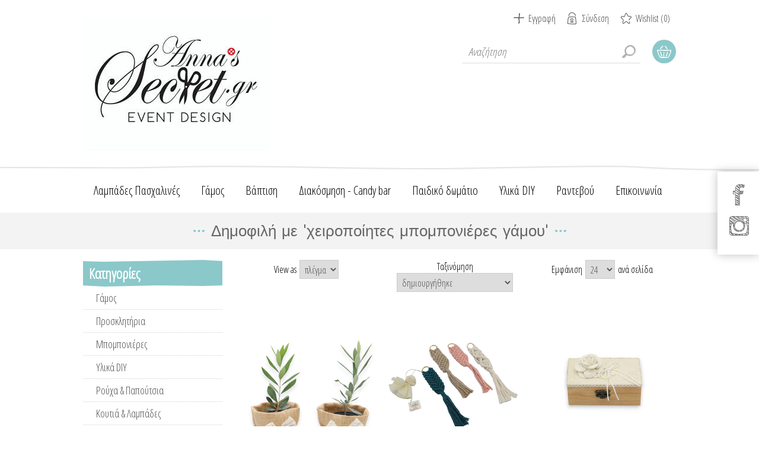

--- FILE ---
content_type: text/html; charset=utf-8
request_url: https://www.annassecret.gr/%CF%87%CE%B5%CE%B9%CF%81%CE%BF%CF%80%CE%BF%CE%AF%CE%B7%CF%84%CE%B5%CF%82-%CE%BC%CF%80%CE%BF%CE%BC%CF%80%CE%BF%CE%BD%CE%B9%CE%AD%CF%81%CE%B5%CF%82-%CE%B3%CE%AC%CE%BC%CE%BF%CF%85-2
body_size: 188285
content:
<!DOCTYPE html>
<html lang="el">

<head>
    <title>&#x3A0;&#x3C1;&#x3BF;&#x3CA;&#x3CC;&#x3BD;&#x3C4;&#x3B1; &#x3BC;&#x3B5; tag &#x27;&#x3C7;&#x3B5;&#x3B9;&#x3C1;&#x3BF;&#x3C0;&#x3BF;&#x3AF;&#x3B7;&#x3C4;&#x3B5;&#x3C2; &#x3BC;&#x3C0;&#x3BF;&#x3BC;&#x3C0;&#x3BF;&#x3BD;&#x3B9;&#x3AD;&#x3C1;&#x3B5;&#x3C2; &#x3B3;&#x3AC;&#x3BC;&#x3BF;&#x3C5;&#x27;, Anna&#x27;s Secret</title>
    <meta name="description" content="&#x3A4;&#x3B1; &#x3C0;&#x3AC;&#x3BD;&#x3C4;&#x3B1; &#x3B3;&#x3B9;&#x3B1; &#x3C4;&#x3B7;&#x3BD; &#x3B2;&#x3AC;&#x3C0;&#x3C4;&#x3B9;&#x3C3;&#x3B7; &#x3BA;&#x3B1;&#x3B9; &#x3C4;&#x3BF;&#x3BD; &#x3B3;&#x3AC;&#x3BC;&#x3BF;, &#x3BC;&#x3C0;&#x3BF;&#x3BC;&#x3C0;&#x3BF;&#x3BD;&#x3B9;&#x3AD;&#x3C1;&#x3B5;&#x3C2; &#x3B3;&#x3AC;&#x3BC;&#x3BF;&#x3C5; &#x3BA;&#x3B1;&#x3B9; &#x3BC;&#x3C0;&#x3BF;&#x3BC;&#x3C0;&#x3BF;&#x3BD;&#x3B9;&#x3AD;&#x3C1;&#x3B5;&#x3C2; &#x3B2;&#x3AC;&#x3C0;&#x3C4;&#x3B9;&#x3C3;&#x3B7;&#x3C2; &#x3C0;&#x3BF;&#x3BB;&#x3CD; &#x3CC;&#x3BC;&#x3BF;&#x3C1;&#x3C6;&#x3B5;&#x3C2; &#x3C3;&#x3B5; &#x3BC;&#x3B5;&#x3B3;&#x3AC;&#x3BB;&#x3B7; &#x3C0;&#x3BF;&#x3B9;&#x3BA;&#x3B9;&#x3BB;&#x3AF;&#x3B1; &#x3BA;&#x3B1;&#x3B9; &#x3C3;&#x3B5; &#x3BF;&#x3B9;&#x3BA;&#x3BF;&#x3BD;&#x3BF;&#x3BC;&#x3B9;&#x3BA;&#x3AD;&#x3C2; &#x3C4;&#x3B9;&#x3BC;&#x3AD;&#x3C2;. &#x39A;&#x3AC;&#x3BD;&#x3C4;&#x3B5; &#x3C4;&#x3B9;&#x3C2; &#x3CC;&#x3BC;&#x3BF;&#x3C1;&#x3C6;&#x3B5;&#x3C2; &#x3C3;&#x3C4;&#x3B9;&#x3B3;&#x3BC;&#x3AD;&#x3C2; &#x3C3;&#x3B1;&#x3C2; &#x3BC;&#x3BF;&#x3BD;&#x3B1;&#x3B4;&#x3B9;&#x3BA;&#x3AD;&#x3C2;" />
    <meta name="keywords" content="" />
    <meta name="generator" content="nopCommerce" />
    <meta name="viewport" content="width=device-width, initial-scale=1" />
    <link href='https://fonts.googleapis.com/css?family=Open+Sans+Condensed:300&subset=cyrillic-ext,latin-ext&display=swap' rel='stylesheet' type='text/css'>
    <link href='https://fonts.googleapis.com/css?family=Kelly+Slab&subset=latin,cyrillic&display=swap' rel='stylesheet' type='text/css'>

    <!--[if lte IE 8]>
         <link href='https://fonts.googleapis.com/css?family=Open+Sans+Condensed:300&display=swap' rel='stylesheet' type='text/css'>
    <![endif]-->



    <meta name="p:domain_verify" content="ff7eccd75b0b7787f025bfe48c806a2c"/>

    


    <!-- Global site tag (gtag.js) - Google Analytics -->
                <script async src='https://www.googletagmanager.com/gtag/js?id=UA-29954285-1'></script>
                <script>
                  window.dataLayer = window.dataLayer || [];
                  function gtag(){dataLayer.push(arguments);}
                  gtag('js', new Date());

                  gtag('config', 'UA-29954285-1');
                  
                  
                </script>

    



    <link href="/Themes/ArtFactory/Content/css/styles.css" rel="stylesheet" type="text/css" />
<link href="/Themes/ArtFactory/Content/css/tables.css" rel="stylesheet" type="text/css" />
<link href="/Themes/ArtFactory/Content/css/mobile-only.css" rel="stylesheet" type="text/css" />
<link href="/Themes/ArtFactory/Content/css/480.css" rel="stylesheet" type="text/css" />
<link href="/Themes/ArtFactory/Content/css/768.css" rel="stylesheet" type="text/css" />
<link href="/Themes/ArtFactory/Content/css/1024.css" rel="stylesheet" type="text/css" />
<link href="/Themes/ArtFactory/Content/css/1280.css" rel="stylesheet" type="text/css" />
<link href="/Themes/ArtFactory/Content/css/cookies_style.css" rel="stylesheet" type="text/css" />
<link href="/Themes/ArtFactory/Content/css/forum.css" rel="stylesheet" type="text/css" />
<link href="/Plugins/SevenSpikes.Core/Styles/perfect-scrollbar.min.css" rel="stylesheet" type="text/css" />
<link href="/Plugins/SevenSpikes.Nop.Plugins.InstantSearch/Themes/ArtFactory/Content/InstantSearch.css" rel="stylesheet" type="text/css" />
<link href="/Plugins/SevenSpikes.Nop.Plugins.MegaMenu/Themes/ArtFactory/Content/MegaMenu.css" rel="stylesheet" type="text/css" />
<link href="/Plugins/SevenSpikes.Nop.Plugins.AjaxCart/Themes/ArtFactory/Content/ajaxCart.css" rel="stylesheet" type="text/css" />
<link href="/Plugins/SevenSpikes.Nop.Plugins.ProductRibbons/Styles/Ribbons.common.css" rel="stylesheet" type="text/css" />
<link href="/Plugins/SevenSpikes.Nop.Plugins.ProductRibbons/Themes/ArtFactory/Content/Ribbons.css" rel="stylesheet" type="text/css" />
<link href="/Themes/ArtFactory/Content/css/theme.custom-1.css?v=19" rel="stylesheet" type="text/css" />

    
    
    
    
    
    <!--Powered by nopCommerce - https://www.nopCommerce.com-->
    <!-- Quantcast Choice. Consent Manager Tag v2.0 (for TCF 2.0) -->
    <script type="text/javascript" async=true>
        (function () {
            var host = window.location.hostname;
            var element = document.createElement('script');
            var firstScript = document.getElementsByTagName('script')[0];
            var milliseconds = new Date().getTime();
            var url = 'https://quantcast.mgr.consensu.org'
                .concat('/choice/', 'rbPp3sCze90Qt', '/', host, '/choice.js')
                .concat('?timestamp=', milliseconds);
            var uspTries = 0;
            var uspTriesLimit = 3;
            element.async = true;
            element.type = 'text/javascript';
            element.src = url;

            firstScript.parentNode.insertBefore(element, firstScript);

            function makeStub() {
                var TCF_LOCATOR_NAME = '__tcfapiLocator';
                var queue = [];
                var win = window;
                var cmpFrame;

                function addFrame() {
                    var doc = win.document;
                    var otherCMP = !!(win.frames[TCF_LOCATOR_NAME]);

                    if (!otherCMP) {
                        if (doc.body) {
                            var iframe = doc.createElement('iframe');

                            iframe.style.cssText = 'display:none';
                            iframe.name = TCF_LOCATOR_NAME;
                            doc.body.appendChild(iframe);
                        } else {
                            setTimeout(addFrame, 5);
                        }
                    }
                    return !otherCMP;
                }

                function tcfAPIHandler() {
                    var gdprApplies;
                    var args = arguments;

                    if (!args.length) {
                        return queue;
                    } else if (args[0] === 'setGdprApplies') {
                        if (
                            args.length > 3 &&
                            args[2] === 2 &&
                            typeof args[3] === 'boolean'
                        ) {
                            gdprApplies = args[3];
                            if (typeof args[2] === 'function') {
                                args[2]('set', true);
                            }
                        }
                    } else if (args[0] === 'ping') {
                        var retr = {
                            gdprApplies: gdprApplies,
                            cmpLoaded: false,
                            cmpStatus: 'stub'
                        };

                        if (typeof args[2] === 'function') {
                            args[2](retr);
                        }
                    } else {
                        queue.push(args);
                    }
                }

                function postMessageEventHandler(event) {
                    var msgIsString = typeof event.data === 'string';
                    var json = {};

                    try {
                        if (msgIsString) {
                            json = JSON.parse(event.data);
                        } else {
                            json = event.data;
                        }
                    } catch (ignore) { }

                    var payload = json.__tcfapiCall;

                    if (payload) {
                        window.__tcfapi(
                            payload.command,
                            payload.version,
                            function (retValue, success) {
                                var returnMsg = {
                                    __tcfapiReturn: {
                                        returnValue: retValue,
                                        success: success,
                                        callId: payload.callId
                                    }
                                };
                                if (msgIsString) {
                                    returnMsg = JSON.stringify(returnMsg);
                                }
                                event.source.postMessage(returnMsg, '*');
                            },
                            payload.parameter
                        );
                    }
                }

                while (win) {
                    try {
                        if (win.frames[TCF_LOCATOR_NAME]) {
                            cmpFrame = win;
                            break;
                        }
                    } catch (ignore) { }

                    if (win === window.top) {
                        break;
                    }
                    win = win.parent;
                }
                if (!cmpFrame) {
                    addFrame();
                    win.__tcfapi = tcfAPIHandler;
                    win.addEventListener('message', postMessageEventHandler, false);
                }
            };

            if (typeof module !== 'undefined') {
                module.exports = makeStub;
            } else {
                makeStub();
            }

            var uspStubFunction = function () {
                var arg = arguments;
                if (typeof window.__uspapi !== uspStubFunction) {
                    setTimeout(function () {
                        if (typeof window.__uspapi !== 'undefined') {
                            window.__uspapi.apply(window.__uspapi, arg);
                        }
                    }, 500);
                }
            };

            var checkIfUspIsReady = function () {
                uspTries++;
                if (window.__uspapi === uspStubFunction && uspTries < uspTriesLimit) {
                    console.warn('USP is not accessible');
                } else {
                    clearInterval(uspInterval);
                }
            };

            if (typeof window.__uspapi === 'undefined') {
                window.__uspapi = uspStubFunction;
                var uspInterval = setInterval(checkIfUspIsReady, 6000);
            }
        })();
    </script>
    <!-- End Quantcast Choice. Consent Manager Tag v2.0 (for TCF 2.0) -->
    <!-- Google tag (gtag.js) -->
    <script async src="https://www.googletagmanager.com/gtag/js?id=G-Y8D0XKHHQV"></script>
    <script>
        window.dataLayer = window.dataLayer || [];
        function gtag() { dataLayer.push(arguments); }
        gtag('js', new Date());

        gtag('config', 'G-Y8D0XKHHQV');
    </script>


    <!-- Meta Pixel Code -->
    <script>
        !function (f, b, e, v, n, t, s) {
            if (f.fbq) return; n = f.fbq = function () {
                n.callMethod ?
                    n.callMethod.apply(n, arguments) : n.queue.push(arguments)
            };
            if (!f._fbq) f._fbq = n; n.push = n; n.loaded = !0; n.version = '2.0';
            n.queue = []; t = b.createElement(e); t.async = !0;
            t.src = v; s = b.getElementsByTagName(e)[0];
            s.parentNode.insertBefore(t, s)
        }(window, document, 'script',
            'https://connect.facebook.net/en_US/fbevents.js');
        fbq('init', '430481552601721');
        fbq('track', 'PageView');
    </script>
    <noscript>
        <img height="1" width="1" style="display:none"
             src="https://www.facebook.com/tr?id=430481552601721&ev=PageView&noscript=1" />
    </noscript>
    <!-- End Meta Pixel Code -->
    <!-- Google Tag Manager -->
    <script>
        (function (w, d, s, l, i) {
            w[l] = w[l] || []; w[l].push({
                'gtm.start':
                    new Date().getTime(), event: 'gtm.js'
            }); var f = d.getElementsByTagName(s)[0],
                j = d.createElement(s), dl = l != 'dataLayer' ? '&l=' + l : ''; j.async = true; j.src =
                    'https://www.googletagmanager.com/gtm.js?id=' + i + dl; f.parentNode.insertBefore(j, f);
        })(window, document, 'script', 'dataLayer', 'GTM-NK5VB96');</script>
    <!-- End Google Tag Manager -->



    <!-- Google tag (gtag.js) -->
    <script async src="https://www.googletagmanager.com/gtag/js?id=AW-11095523423"></script>
    <script>
        window.dataLayer = window.dataLayer || [];
        function gtag() { dataLayer.push(arguments); }
        gtag('js', new Date());

        gtag('config', 'AW-11095523423');
    </script>

</head>
<body class="notAndroid23">
    



<div class="ajax-loading-block-window" style="display: none">
</div>
<div id="dialog-notifications-success" title="Ειδοποίηση" style="display:none;">
</div>
<div id="dialog-notifications-error" title="Error" style="display:none;">
</div>
<div id="dialog-notifications-warning" title="Warning" style="display:none;">
</div>
<div id="bar-notification" class="bar-notification-container" data-close="Close">
</div>





<!--[if lte IE 7]>
    <div style="clear:both;height:59px;text-align:center;position:relative;">
        <a href="http://www.microsoft.com/windows/internet-explorer/default.aspx" target="_blank">
            <img src="/Themes/ArtFactory/Content/img/ie_warning.jpg" height="42" width="820" alt="You are using an outdated browser. For a faster, safer browsing experience, upgrade for free today." />
        </a>
    </div>
<![endif]-->

<div class="overlayOffCanvas"></div>
<div class="header">
    <div class="header-centering">
        
        <div class="header-logo">
            



<a href="/" class="logo">


<img alt="Anna&#x27;s Secret" src="https://www.annassecret.gr/images/thumbs/0041267_LOGO annas kentriko.jpeg" /></a>
        </div>
        <div class="header-links-wrapper">
            
<div class="header-links">
    <ul>
        
            <li><a href="/register?returnUrl=%2F%25CF%2587%25CE%25B5%25CE%25B9%25CF%2581%25CE%25BF%25CF%2580%25CE%25BF%25CE%25AF%25CE%25B7%25CF%2584%25CE%25B5%25CF%2582-%25CE%25BC%25CF%2580%25CE%25BF%25CE%25BC%25CF%2580%25CE%25BF%25CE%25BD%25CE%25B9%25CE%25AD%25CF%2581%25CE%25B5%25CF%2582-%25CE%25B3%25CE%25AC%25CE%25BC%25CE%25BF%25CF%2585-2" class="ico-register">Εγγραφή</a></li>
            <li><a href="/login?returnUrl=%2F%25CF%2587%25CE%25B5%25CE%25B9%25CF%2581%25CE%25BF%25CF%2580%25CE%25BF%25CE%25AF%25CE%25B7%25CF%2584%25CE%25B5%25CF%2582-%25CE%25BC%25CF%2580%25CE%25BF%25CE%25BC%25CF%2580%25CE%25BF%25CE%25BD%25CE%25B9%25CE%25AD%25CF%2581%25CE%25B5%25CF%2582-%25CE%25B3%25CE%25AC%25CE%25BC%25CE%25BF%25CF%2585-2" class="ico-login">Σύνδεση</a></li>
                            <li>
                <a href="/wishlist" class="ico-wishlist">
                    <span class="wishlist-label">Wishlist</span>
                    <span class="wishlist-qty">(0)</span>
                </a>
            </li>
        
    </ul>
            
</div>

            <div class="header-selectors-wrapper">

                
                
                
                
            </div>
        </div>
        <div class="desktop-header-right">
            <div class="search-box store-search-box">
                <form method="get" id="small-search-box-form" action="/search">
    <input type="text" class="search-box-text" id="small-searchterms" autocomplete="off" name="q" placeholder="Αναζήτηση" aria-label="Search store" />
    



<input type="hidden" class="instantSearchResourceElement"
       data-highlightFirstFoundElement="false"
       data-minKeywordLength="3"
       data-defaultProductSortOption="0"
       data-instantSearchUrl="/instantSearchFor"
       data-searchPageUrl="/search"
       data-searchInProductDescriptions="true"
       data-numberOfVisibleProducts="5"/>


    <input type="submit" class="button-1 search-box-button" value="Search"/>
        
        
</form>
            </div>
            <div class="desktop-cart">
                <div class="shopping-cart-link">
                    <a href="/cart">Καλάθι Αγορών</a>
                    <div id="flyout-cart" class="flyout-cart">
    <div class="mini-shopping-cart">
        <div class="count">
Δεν έχετε κάποιο προϊόν στο καλάθι σας.        </div>
    </div>
</div>

                </div>
            </div>
        </div>
    </div>
</div>

<div class="master-wrapper-page">
    <div class="responsive-nav-wrapper-parent">
        <div class="responsive-nav-wrapper">
            <div class="menu-title">
                <span>Menu</span>
            </div>
            <div class="search-wrap">
                <span>Αναζήτηση</span>
            </div>
            <div class="shopping-cart-link">
                <a href="/cart">Καλάθι Αγορών</a>
            </div>
            <div class="personal-button" id="header-links-opener">
                <span>Personal menu</span>
            </div>
            <div class="filters-button">
                <span>Filters</span>
            </div>
        </div>
    </div>
    <div class="justAFixingDivBefore"></div>
    <div class="header-menu">
        <div class="close-menu">
            <span>Close</span>
        </div>
        



    <ul class="mega-menu"
        data-isRtlEnabled="false"
        data-enableClickForDropDown="false">



<li class=" has-sublist">

    <a href="/lampades-pasxalines" class="with-subcategories" title="&#x39B;&#x3B1;&#x3BC;&#x3C0;&#x3AC;&#x3B4;&#x3B5;&#x3C2; &#x3A0;&#x3B1;&#x3C3;&#x3C7;&#x3B1;&#x3BB;&#x3B9;&#x3BD;&#x3AD;&#x3C2;" ><span> &#x39B;&#x3B1;&#x3BC;&#x3C0;&#x3AC;&#x3B4;&#x3B5;&#x3C2; &#x3A0;&#x3B1;&#x3C3;&#x3C7;&#x3B1;&#x3BB;&#x3B9;&#x3BD;&#x3AD;&#x3C2;</span></a>

        <div class="plus-button"></div>
        <div class="sublist-wrap">
            <ul class="sublist">
                <li class="back-button">
                    <span>Back</span>
                </li>



<li class=" ">

    <a href="/lampades-gia-agoria" class="" title="&#x39B;&#x3B1;&#x3BC;&#x3C0;&#x3AC;&#x3B4;&#x3B5;&#x3C2; &#x3B3;&#x3B9;&#x3B1; &#x3B1;&#x3B3;&#x3CC;&#x3C1;&#x3B9;&#x3B1;" ><span> &#x39B;&#x3B1;&#x3BC;&#x3C0;&#x3AC;&#x3B4;&#x3B5;&#x3C2; &#x3B3;&#x3B9;&#x3B1; &#x3B1;&#x3B3;&#x3CC;&#x3C1;&#x3B9;&#x3B1;</span></a>

</li>




<li class=" ">

    <a href="/lampades-gia-koritsia" class="" title="&#x39B;&#x3B1;&#x3BC;&#x3C0;&#x3AC;&#x3B4;&#x3B5;&#x3C2; &#x3B3;&#x3B9;&#x3B1; &#x3BA;&#x3BF;&#x3C1;&#x3AF;&#x3C4;&#x3C3;&#x3B9;&#x3B1;" ><span> &#x39B;&#x3B1;&#x3BC;&#x3C0;&#x3AC;&#x3B4;&#x3B5;&#x3C2; &#x3B3;&#x3B9;&#x3B1; &#x3BA;&#x3BF;&#x3C1;&#x3AF;&#x3C4;&#x3C3;&#x3B9;&#x3B1;</span></a>

</li>

            </ul>
        </div>
</li>




<li class=" has-sublist">

    <a href="/gamos-2" class="with-subcategories" title="&#x393;&#x3AC;&#x3BC;&#x3BF;&#x3C2;" ><span> &#x393;&#x3AC;&#x3BC;&#x3BF;&#x3C2;</span></a>

        <div class="plus-button"></div>
        <div class="sublist-wrap">
            <ul class="sublist">
                <li class="back-button">
                    <span>Back</span>
                </li>



<li class=" ">

    <a href="/stolismos-ekklisias-gia-gamo" class="" title="&#x3A3;&#x3C4;&#x3BF;&#x3BB;&#x3B9;&#x3C3;&#x3BC;&#x3BF;&#x3AF; &#x393;&#x3AC;&#x3BC;&#x3BF;&#x3C5;" ><span> &#x3A3;&#x3C4;&#x3BF;&#x3BB;&#x3B9;&#x3C3;&#x3BC;&#x3BF;&#x3AF; &#x393;&#x3AC;&#x3BC;&#x3BF;&#x3C5;</span></a>

</li>




<li class=" ">

    <a href="/prosklitiria-gamou" class="" title="&#x3A0;&#x3C1;&#x3BF;&#x3C3;&#x3BA;&#x3BB;&#x3B7;&#x3C4;&#x3AE;&#x3C1;&#x3B9;&#x3B1;" ><span> &#x3A0;&#x3C1;&#x3BF;&#x3C3;&#x3BA;&#x3BB;&#x3B7;&#x3C4;&#x3AE;&#x3C1;&#x3B9;&#x3B1;</span></a>

</li>




<li class=" ">

    <a href="/prosklitiria-gamou-vaptisis" class="" title="&#x3A0;&#x3C1;&#x3BF;&#x3C3;&#x3BA;&#x3BB;&#x3B7;&#x3C4;&#x3AE;&#x3C1;&#x3B9;&#x3B1; &#x393;&#x3AC;&#x3BC;&#x3BF;&#x3C5; &amp; &#x3B2;&#x3AC;&#x3C0;&#x3C4;&#x3B9;&#x3C3;&#x3B7;&#x3C2;" ><span> &#x3A0;&#x3C1;&#x3BF;&#x3C3;&#x3BA;&#x3BB;&#x3B7;&#x3C4;&#x3AE;&#x3C1;&#x3B9;&#x3B1; &#x393;&#x3AC;&#x3BC;&#x3BF;&#x3C5; &amp; &#x3B2;&#x3AC;&#x3C0;&#x3C4;&#x3B9;&#x3C3;&#x3B7;&#x3C2;</span></a>

</li>




<li class=" ">

    <a href="/mpomponieres-gamou" class="" title="&#x39C;&#x3C0;&#x3BF;&#x3BC;&#x3C0;&#x3BF;&#x3BD;&#x3B9;&#x3AD;&#x3C1;&#x3B5;&#x3C2;" ><span> &#x39C;&#x3C0;&#x3BF;&#x3BC;&#x3C0;&#x3BF;&#x3BD;&#x3B9;&#x3AD;&#x3C1;&#x3B5;&#x3C2;</span></a>

</li>




<li class=" ">

    <a href="/stefana-diskoi-karafes" class="" title="&#x3A3;&#x3C4;&#x3AD;&#x3C6;&#x3B1;&#x3BD;&#x3B1;-&#x394;&#x3AF;&#x3C3;&#x3BA;&#x3BF;&#x3B9;-&#x39A;&#x3B1;&#x3C1;&#x3AC;&#x3C6;&#x3B5;&#x3C2;" ><span> &#x3A3;&#x3C4;&#x3AD;&#x3C6;&#x3B1;&#x3BD;&#x3B1;-&#x394;&#x3AF;&#x3C3;&#x3BA;&#x3BF;&#x3B9;-&#x39A;&#x3B1;&#x3C1;&#x3AC;&#x3C6;&#x3B5;&#x3C2;</span></a>

</li>




<li class=" ">

    <a href="/vivlia-efxwn-gamou" class="" title="&#x392;&#x3B9;&#x3B2;&#x3BB;&#x3AF;&#x3B1; &amp; &#x39A;&#x3BF;&#x3C5;&#x3C4;&#x3B9;&#x3AC; &#x395;&#x3C5;&#x3C7;&#x3CE;&#x3BD;" ><span> &#x392;&#x3B9;&#x3B2;&#x3BB;&#x3AF;&#x3B1; &amp; &#x39A;&#x3BF;&#x3C5;&#x3C4;&#x3B9;&#x3AC; &#x395;&#x3C5;&#x3C7;&#x3CE;&#x3BD;</span></a>

</li>




<li class=" ">

    <a href="/koutia-gia-veres" class="" title="&#x39A;&#x3BF;&#x3C5;&#x3C4;&#x3B9;&#x3AC; &#x3B3;&#x3B9;&#x3B1; &#x3B2;&#x3AD;&#x3C1;&#x3B5;&#x3C2;" ><span> &#x39A;&#x3BF;&#x3C5;&#x3C4;&#x3B9;&#x3AC; &#x3B3;&#x3B9;&#x3B1; &#x3B2;&#x3AD;&#x3C1;&#x3B5;&#x3C2;</span></a>

</li>

            </ul>
        </div>
</li>




<li class="has-sublist with-dropdown-in-grid">
        <span class="with-subcategories single-item-categories labelfornextplusbutton">&#x392;&#x3AC;&#x3C0;&#x3C4;&#x3B9;&#x3C3;&#x3B7;</span>

        <div class="dropdown categories fullWidth boxes-4">
            <div class="row-wrapper">
                <div class="row"><div class="box">
                <div class="picture-title-wrap">
                    <div class="title">
                        <a href="/prosklitiria-vaptisis" title="&#x3A0;&#x3C1;&#x3BF;&#x3C3;&#x3BA;&#x3BB;&#x3B7;&#x3C4;&#x3AE;&#x3C1;&#x3B9;&#x3B1;"><span>&#x3A0;&#x3C1;&#x3BF;&#x3C3;&#x3BA;&#x3BB;&#x3B7;&#x3C4;&#x3AE;&#x3C1;&#x3B9;&#x3B1;</span></a>
                    </div>
                    <div class="picture">
                        <a href="/prosklitiria-vaptisis" title="&#x3A0;&#x3B1;&#x3C1;&#x3BF;&#x3C5;&#x3C3;&#x3AF;&#x3B1;&#x3C3;&#x3B7; &#x3C0;&#x3C1;&#x3BF;&#x3CA;&#x3CC;&#x3BD;&#x3C4;&#x3C9;&#x3BD; &#x3C3;&#x3C4;&#x3B7;&#x3BD; &#x3BA;&#x3B1;&#x3C4;&#x3B7;&#x3B3;&#x3BF;&#x3C1;&#x3AF;&#x3B1; &#x3A0;&#x3C1;&#x3BF;&#x3C3;&#x3BA;&#x3BB;&#x3B7;&#x3C4;&#x3AE;&#x3C1;&#x3B9;&#x3B1;">
                            <img class="lazy" alt="&#x395;&#x3B9;&#x3BA;&#x3CC;&#x3BD;&#x3B1; &#x3B3;&#x3B9;&#x3B1; &#x3C4;&#x3B7;&#x3BD; &#x3BA;&#x3B1;&#x3C4;&#x3B7;&#x3B3;&#x3BF;&#x3C1;&#x3AF;&#x3B1; &#x3A0;&#x3C1;&#x3BF;&#x3C3;&#x3BA;&#x3BB;&#x3B7;&#x3C4;&#x3AE;&#x3C1;&#x3B9;&#x3B1;" src="[data-uri]" data-original="https://www.annassecret.gr/images/thumbs/0015833_290.jpeg" />
                        </a>
                    </div>
                </div>
                    <ul class="subcategories">
                            <li class="subcategory-item">
                                <a href="/prosklitiria-vaptisis-agori" title="&#x3A0;&#x3C1;&#x3BF;&#x3C3;&#x3BA;&#x3BB;&#x3B7;&#x3C4;&#x3AE;&#x3C1;&#x3B9;&#x3B1; &#x392;&#x3AC;&#x3C0;&#x3C4;&#x3B9;&#x3C3;&#x3B7;&#x3C2; &#x391;&#x3B3;&#x3CC;&#x3C1;&#x3B9;&#x3B1;"><span>&#x3A0;&#x3C1;&#x3BF;&#x3C3;&#x3BA;&#x3BB;&#x3B7;&#x3C4;&#x3AE;&#x3C1;&#x3B9;&#x3B1; &#x392;&#x3AC;&#x3C0;&#x3C4;&#x3B9;&#x3C3;&#x3B7;&#x3C2; &#x391;&#x3B3;&#x3CC;&#x3C1;&#x3B9;&#x3B1;</span></a>
                            </li>
                            <li class="subcategory-item">
                                <a href="/prosklitiria-vaptisis-koritsi" title="&#x3A0;&#x3C1;&#x3BF;&#x3C3;&#x3BA;&#x3BB;&#x3B7;&#x3C4;&#x3AE;&#x3C1;&#x3B9;&#x3B1; &#x392;&#x3AC;&#x3C0;&#x3C4;&#x3B9;&#x3C3;&#x3B7;&#x3C2; &#x39A;&#x3BF;&#x3C1;&#x3AF;&#x3C4;&#x3C3;&#x3B9;&#x3B1;"><span>&#x3A0;&#x3C1;&#x3BF;&#x3C3;&#x3BA;&#x3BB;&#x3B7;&#x3C4;&#x3AE;&#x3C1;&#x3B9;&#x3B1; &#x392;&#x3AC;&#x3C0;&#x3C4;&#x3B9;&#x3C3;&#x3B7;&#x3C2; &#x39A;&#x3BF;&#x3C1;&#x3AF;&#x3C4;&#x3C3;&#x3B9;&#x3B1;</span></a>
                            </li>
                            <li class="subcategory-item">
                                <a href="/prosklhthria-vaptishs-didyma" title="&#x3A0;&#x3C1;&#x3BF;&#x3C3;&#x3BA;&#x3BB;&#x3B7;&#x3C4;&#x3AE;&#x3C1;&#x3B9;&#x3B1; &#x392;&#x3AC;&#x3C0;&#x3C4;&#x3B9;&#x3C3;&#x3B7;&#x3C2; &#x394;&#x3AF;&#x3B4;&#x3C5;&#x3BC;&#x3B1;"><span>&#x3A0;&#x3C1;&#x3BF;&#x3C3;&#x3BA;&#x3BB;&#x3B7;&#x3C4;&#x3AE;&#x3C1;&#x3B9;&#x3B1; &#x392;&#x3AC;&#x3C0;&#x3C4;&#x3B9;&#x3C3;&#x3B7;&#x3C2; &#x394;&#x3AF;&#x3B4;&#x3C5;&#x3BC;&#x3B1;</span></a>
                            </li>

                    </ul>
                </div><div class="box">
                <div class="picture-title-wrap">
                    <div class="title">
                        <a href="/mpomponieres-vaptishs" title="&#x39C;&#x3C0;&#x3BF;&#x3BC;&#x3C0;&#x3BF;&#x3BD;&#x3B9;&#x3AD;&#x3C1;&#x3B5;&#x3C2;"><span>&#x39C;&#x3C0;&#x3BF;&#x3BC;&#x3C0;&#x3BF;&#x3BD;&#x3B9;&#x3AD;&#x3C1;&#x3B5;&#x3C2;</span></a>
                    </div>
                    <div class="picture">
                        <a href="/mpomponieres-vaptishs" title="&#x3A0;&#x3B1;&#x3C1;&#x3BF;&#x3C5;&#x3C3;&#x3AF;&#x3B1;&#x3C3;&#x3B7; &#x3C0;&#x3C1;&#x3BF;&#x3CA;&#x3CC;&#x3BD;&#x3C4;&#x3C9;&#x3BD; &#x3C3;&#x3C4;&#x3B7;&#x3BD; &#x3BA;&#x3B1;&#x3C4;&#x3B7;&#x3B3;&#x3BF;&#x3C1;&#x3AF;&#x3B1; &#x39C;&#x3C0;&#x3BF;&#x3BC;&#x3C0;&#x3BF;&#x3BD;&#x3B9;&#x3AD;&#x3C1;&#x3B5;&#x3C2;">
                            <img class="lazy" alt="&#x395;&#x3B9;&#x3BA;&#x3CC;&#x3BD;&#x3B1; &#x3B3;&#x3B9;&#x3B1; &#x3C4;&#x3B7;&#x3BD; &#x3BA;&#x3B1;&#x3C4;&#x3B7;&#x3B3;&#x3BF;&#x3C1;&#x3AF;&#x3B1; &#x39C;&#x3C0;&#x3BF;&#x3BC;&#x3C0;&#x3BF;&#x3BD;&#x3B9;&#x3AD;&#x3C1;&#x3B5;&#x3C2;" src="[data-uri]" data-original="https://www.annassecret.gr/images/thumbs/0015867_290.jpeg" />
                        </a>
                    </div>
                </div>
                    <ul class="subcategories">
                            <li class="subcategory-item">
                                <a href="/mpomponieres-vaptishs-gia-agori" title="&#x39C;&#x3C0;&#x3BF;&#x3BC;&#x3C0;&#x3BF;&#x3BD;&#x3B9;&#x3AD;&#x3C1;&#x3B5;&#x3C2; &#x392;&#x3AC;&#x3C0;&#x3C4;&#x3B9;&#x3C3;&#x3B7;&#x3C2; &#x3B3;&#x3B9;&#x3B1; &#x391;&#x3B3;&#x3CC;&#x3C1;&#x3B9;"><span>&#x39C;&#x3C0;&#x3BF;&#x3BC;&#x3C0;&#x3BF;&#x3BD;&#x3B9;&#x3AD;&#x3C1;&#x3B5;&#x3C2; &#x392;&#x3AC;&#x3C0;&#x3C4;&#x3B9;&#x3C3;&#x3B7;&#x3C2; &#x3B3;&#x3B9;&#x3B1; &#x391;&#x3B3;&#x3CC;&#x3C1;&#x3B9;</span></a>
                            </li>
                            <li class="subcategory-item">
                                <a href="/mpomponieres-vaptishs-koritsi" title="&#x39C;&#x3C0;&#x3BF;&#x3BC;&#x3C0;&#x3BF;&#x3BD;&#x3B9;&#x3AD;&#x3C1;&#x3B5;&#x3C2; &#x392;&#x3AC;&#x3C0;&#x3C4;&#x3B9;&#x3C3;&#x3B7;&#x3C2; &#x3B3;&#x3B9;&#x3B1; &#x39A;&#x3BF;&#x3C1;&#x3AF;&#x3C4;&#x3C3;&#x3B9;"><span>&#x39C;&#x3C0;&#x3BF;&#x3BC;&#x3C0;&#x3BF;&#x3BD;&#x3B9;&#x3AD;&#x3C1;&#x3B5;&#x3C2; &#x392;&#x3AC;&#x3C0;&#x3C4;&#x3B9;&#x3C3;&#x3B7;&#x3C2; &#x3B3;&#x3B9;&#x3B1; &#x39A;&#x3BF;&#x3C1;&#x3AF;&#x3C4;&#x3C3;&#x3B9;</span></a>
                            </li>
                            <li class="subcategory-item">
                                <a href="/prosklitiria-me-mpomponieres-mazi" title="&#x39C;&#x3C0;&#x3BF;&#x3BC;&#x3C0;&#x3BF;&#x3BD;&#x3B9;&#x3AD;&#x3C1;&#x3B5;&#x3C2; &#x3BC;&#x3B5; &#x3C0;&#x3C1;&#x3BF;&#x3C3;&#x3BA;&#x3BB;&#x3B7;&#x3C4;&#x3AE;&#x3C1;&#x3B9;&#x3B1; &#x3BC;&#x3B1;&#x3B6;&#x3AF;"><span>&#x39C;&#x3C0;&#x3BF;&#x3BC;&#x3C0;&#x3BF;&#x3BD;&#x3B9;&#x3AD;&#x3C1;&#x3B5;&#x3C2; &#x3BC;&#x3B5; &#x3C0;&#x3C1;&#x3BF;&#x3C3;&#x3BA;&#x3BB;&#x3B7;&#x3C4;&#x3AE;&#x3C1;&#x3B9;&#x3B1; &#x3BC;&#x3B1;&#x3B6;&#x3AF;</span></a>
                            </li>

                    </ul>
                </div><div class="box">
                <div class="picture-title-wrap">
                    <div class="title">
                        <a href="/royxa-papoytsia" title="&#x3A1;&#x3BF;&#x3CD;&#x3C7;&#x3B1; &amp; &#x3A0;&#x3B1;&#x3C0;&#x3BF;&#x3CD;&#x3C4;&#x3C3;&#x3B9;&#x3B1;"><span>&#x3A1;&#x3BF;&#x3CD;&#x3C7;&#x3B1; &amp; &#x3A0;&#x3B1;&#x3C0;&#x3BF;&#x3CD;&#x3C4;&#x3C3;&#x3B9;&#x3B1;</span></a>
                    </div>
                    <div class="picture">
                        <a href="/royxa-papoytsia" title="&#x3A0;&#x3B1;&#x3C1;&#x3BF;&#x3C5;&#x3C3;&#x3AF;&#x3B1;&#x3C3;&#x3B7; &#x3C0;&#x3C1;&#x3BF;&#x3CA;&#x3CC;&#x3BD;&#x3C4;&#x3C9;&#x3BD; &#x3C3;&#x3C4;&#x3B7;&#x3BD; &#x3BA;&#x3B1;&#x3C4;&#x3B7;&#x3B3;&#x3BF;&#x3C1;&#x3AF;&#x3B1; &#x3A1;&#x3BF;&#x3CD;&#x3C7;&#x3B1; &amp; &#x3A0;&#x3B1;&#x3C0;&#x3BF;&#x3CD;&#x3C4;&#x3C3;&#x3B9;&#x3B1;">
                            <img class="lazy" alt="&#x395;&#x3B9;&#x3BA;&#x3CC;&#x3BD;&#x3B1; &#x3B3;&#x3B9;&#x3B1; &#x3C4;&#x3B7;&#x3BD; &#x3BA;&#x3B1;&#x3C4;&#x3B7;&#x3B3;&#x3BF;&#x3C1;&#x3AF;&#x3B1; &#x3A1;&#x3BF;&#x3CD;&#x3C7;&#x3B1; &amp; &#x3A0;&#x3B1;&#x3C0;&#x3BF;&#x3CD;&#x3C4;&#x3C3;&#x3B9;&#x3B1;" src="[data-uri]" data-original="https://www.annassecret.gr/images/thumbs/0058103_-_290.jpeg" />
                        </a>
                    </div>
                </div>
                    <ul class="subcategories">
                            <li class="subcategory-item">
                                <a href="/royxa-vaptishs" title="&#x3A1;&#x3BF;&#x3CD;&#x3C7;&#x3B1; &#x3B2;&#x3AC;&#x3C0;&#x3C4;&#x3B9;&#x3C3;&#x3B7;&#x3C2;"><span>&#x3A1;&#x3BF;&#x3CD;&#x3C7;&#x3B1; &#x3B2;&#x3AC;&#x3C0;&#x3C4;&#x3B9;&#x3C3;&#x3B7;&#x3C2;</span></a>
                            </li>
                            <li class="subcategory-item">
                                <a href="/paidika-papoytsia" title="&#x3A0;&#x3B1;&#x3B9;&#x3B4;&#x3B9;&#x3BA;&#x3AC; &#x3C0;&#x3B1;&#x3C0;&#x3BF;&#x3CD;&#x3C4;&#x3C3;&#x3B9;&#x3B1;"><span>&#x3A0;&#x3B1;&#x3B9;&#x3B4;&#x3B9;&#x3BA;&#x3AC; &#x3C0;&#x3B1;&#x3C0;&#x3BF;&#x3CD;&#x3C4;&#x3C3;&#x3B9;&#x3B1;</span></a>
                            </li>

                    </ul>
                </div><div class="box">
                <div class="picture-title-wrap">
                    <div class="title">
                        <a href="/koutia-lampades-vaptishs" title="&#x39A;&#x3BF;&#x3C5;&#x3C4;&#x3B9;&#x3AC; &amp; &#x39B;&#x3B1;&#x3BC;&#x3C0;&#x3AC;&#x3B4;&#x3B5;&#x3C2;"><span>&#x39A;&#x3BF;&#x3C5;&#x3C4;&#x3B9;&#x3AC; &amp; &#x39B;&#x3B1;&#x3BC;&#x3C0;&#x3AC;&#x3B4;&#x3B5;&#x3C2;</span></a>
                    </div>
                    <div class="picture">
                        <a href="/koutia-lampades-vaptishs" title="&#x3A0;&#x3B1;&#x3C1;&#x3BF;&#x3C5;&#x3C3;&#x3AF;&#x3B1;&#x3C3;&#x3B7; &#x3C0;&#x3C1;&#x3BF;&#x3CA;&#x3CC;&#x3BD;&#x3C4;&#x3C9;&#x3BD; &#x3C3;&#x3C4;&#x3B7;&#x3BD; &#x3BA;&#x3B1;&#x3C4;&#x3B7;&#x3B3;&#x3BF;&#x3C1;&#x3AF;&#x3B1; &#x39A;&#x3BF;&#x3C5;&#x3C4;&#x3B9;&#x3AC; &amp; &#x39B;&#x3B1;&#x3BC;&#x3C0;&#x3AC;&#x3B4;&#x3B5;&#x3C2;">
                            <img class="lazy" alt="&#x395;&#x3B9;&#x3BA;&#x3CC;&#x3BD;&#x3B1; &#x3B3;&#x3B9;&#x3B1; &#x3C4;&#x3B7;&#x3BD; &#x3BA;&#x3B1;&#x3C4;&#x3B7;&#x3B3;&#x3BF;&#x3C1;&#x3AF;&#x3B1; &#x39A;&#x3BF;&#x3C5;&#x3C4;&#x3B9;&#x3AC; &amp; &#x39B;&#x3B1;&#x3BC;&#x3C0;&#x3AC;&#x3B4;&#x3B5;&#x3C2;" src="[data-uri]" data-original="https://www.annassecret.gr/images/thumbs/0058105_-_290.jpeg" />
                        </a>
                    </div>
                </div>
                    <ul class="subcategories">
                            <li class="subcategory-item">
                                <a href="/agori" title="&#x391;&#x3B3;&#x3CC;&#x3C1;&#x3B9;"><span>&#x391;&#x3B3;&#x3CC;&#x3C1;&#x3B9;</span></a>
                            </li>
                            <li class="subcategory-item">
                                <a href="/koritsi" title="&#x39A;&#x3BF;&#x3C1;&#x3AF;&#x3C4;&#x3C3;&#x3B9;"><span>&#x39A;&#x3BF;&#x3C1;&#x3AF;&#x3C4;&#x3C3;&#x3B9;</span></a>
                            </li>

                    </ul>
                </div></div><div class="row"><div class="box">
                <div class="picture-title-wrap">
                    <div class="title">
                        <a href="/martyrika" title="&#x39C;&#x3B1;&#x3C1;&#x3C4;&#x3C5;&#x3C1;&#x3B9;&#x3BA;&#x3AC;"><span>&#x39C;&#x3B1;&#x3C1;&#x3C4;&#x3C5;&#x3C1;&#x3B9;&#x3BA;&#x3AC;</span></a>
                    </div>
                    <div class="picture">
                        <a href="/martyrika" title="&#x3A0;&#x3B1;&#x3C1;&#x3BF;&#x3C5;&#x3C3;&#x3AF;&#x3B1;&#x3C3;&#x3B7; &#x3C0;&#x3C1;&#x3BF;&#x3CA;&#x3CC;&#x3BD;&#x3C4;&#x3C9;&#x3BD; &#x3C3;&#x3C4;&#x3B7;&#x3BD; &#x3BA;&#x3B1;&#x3C4;&#x3B7;&#x3B3;&#x3BF;&#x3C1;&#x3AF;&#x3B1; &#x39C;&#x3B1;&#x3C1;&#x3C4;&#x3C5;&#x3C1;&#x3B9;&#x3BA;&#x3AC;">
                            <img class="lazy" alt="&#x395;&#x3B9;&#x3BA;&#x3CC;&#x3BD;&#x3B1; &#x3B3;&#x3B9;&#x3B1; &#x3C4;&#x3B7;&#x3BD; &#x3BA;&#x3B1;&#x3C4;&#x3B7;&#x3B3;&#x3BF;&#x3C1;&#x3AF;&#x3B1; &#x39C;&#x3B1;&#x3C1;&#x3C4;&#x3C5;&#x3C1;&#x3B9;&#x3BA;&#x3AC;" src="[data-uri]" data-original="https://www.annassecret.gr/images/thumbs/0037319_290.jpeg" />
                        </a>
                    </div>
                </div>
                    <ul class="subcategories">
                            <li class="subcategory-item">
                                <a href="/mprelok-kolie" title="&#x39C;&#x3C0;&#x3C1;&#x3B5;&#x3BB;&#x3CC;&#x3BA; &amp; &#x39A;&#x3BF;&#x3BB;&#x3B9;&#x3AD;"><span>&#x39C;&#x3C0;&#x3C1;&#x3B5;&#x3BB;&#x3CC;&#x3BA; &amp; &#x39A;&#x3BF;&#x3BB;&#x3B9;&#x3AD;</span></a>
                            </li>
                            <li class="subcategory-item">
                                <a href="/martyrika-petou-vraxiolia" title="&#x39C;&#x3B1;&#x3C1;&#x3C4;&#x3C5;&#x3C1;&#x3B9;&#x3BA;&#x3AC; &#x3C0;&#x3AD;&#x3C4;&#x3BF;&#x3C5; &amp; &#x3B2;&#x3C1;&#x3B1;&#x3C7;&#x3B9;&#x3CC;&#x3BB;&#x3B9;&#x3B1;"><span>&#x39C;&#x3B1;&#x3C1;&#x3C4;&#x3C5;&#x3C1;&#x3B9;&#x3BA;&#x3AC; &#x3C0;&#x3AD;&#x3C4;&#x3BF;&#x3C5; &amp; &#x3B2;&#x3C1;&#x3B1;&#x3C7;&#x3B9;&#x3CC;&#x3BB;&#x3B9;&#x3B1;</span></a>
                            </li>
                            <li class="subcategory-item">
                                <a href="/koutia-martyrikwn-maksilarakia-martyrikwn" title="&#x39A;&#x3BF;&#x3C5;&#x3C4;&#x3B9;&#x3AC; &#x3BC;&#x3B1;&#x3C1;&#x3C4;&#x3C5;&#x3C1;&#x3B9;&#x3BA;&#x3CE;&#x3BD; &amp; &#x39C;&#x3B1;&#x3BE;&#x3B9;&#x3BB;&#x3B1;&#x3C1;&#x3AC;&#x3BA;&#x3B9;&#x3B1; &#x3BC;&#x3B1;&#x3C1;&#x3C4;&#x3C5;&#x3C1;&#x3B9;&#x3BA;&#x3CE;&#x3BD;"><span>&#x39A;&#x3BF;&#x3C5;&#x3C4;&#x3B9;&#x3AC; &#x3BC;&#x3B1;&#x3C1;&#x3C4;&#x3C5;&#x3C1;&#x3B9;&#x3BA;&#x3CE;&#x3BD; &amp; &#x39C;&#x3B1;&#x3BE;&#x3B9;&#x3BB;&#x3B1;&#x3C1;&#x3AC;&#x3BA;&#x3B9;&#x3B1; &#x3BC;&#x3B1;&#x3C1;&#x3C4;&#x3C5;&#x3C1;&#x3B9;&#x3BA;&#x3CE;&#x3BD;</span></a>
                            </li>

                    </ul>
                </div><div class="box">
                <div class="picture-title-wrap">
                    <div class="title">
                        <a href="/ladopana-vaptishs" title="&#x39B;&#x3B1;&#x3B4;&#x3CC;&#x3C0;&#x3B1;&#x3BD;&#x3B1; &#x392;&#x3AC;&#x3C0;&#x3C4;&#x3B9;&#x3C3;&#x3B7;&#x3C2;"><span>&#x39B;&#x3B1;&#x3B4;&#x3CC;&#x3C0;&#x3B1;&#x3BD;&#x3B1; &#x392;&#x3AC;&#x3C0;&#x3C4;&#x3B9;&#x3C3;&#x3B7;&#x3C2;</span></a>
                    </div>
                    <div class="picture">
                        <a href="/ladopana-vaptishs" title="&#x3A0;&#x3B1;&#x3C1;&#x3BF;&#x3C5;&#x3C3;&#x3AF;&#x3B1;&#x3C3;&#x3B7; &#x3C0;&#x3C1;&#x3BF;&#x3CA;&#x3CC;&#x3BD;&#x3C4;&#x3C9;&#x3BD; &#x3C3;&#x3C4;&#x3B7;&#x3BD; &#x3BA;&#x3B1;&#x3C4;&#x3B7;&#x3B3;&#x3BF;&#x3C1;&#x3AF;&#x3B1; &#x39B;&#x3B1;&#x3B4;&#x3CC;&#x3C0;&#x3B1;&#x3BD;&#x3B1; &#x392;&#x3AC;&#x3C0;&#x3C4;&#x3B9;&#x3C3;&#x3B7;&#x3C2;">
                            <img class="lazy" alt="&#x395;&#x3B9;&#x3BA;&#x3CC;&#x3BD;&#x3B1; &#x3B3;&#x3B9;&#x3B1; &#x3C4;&#x3B7;&#x3BD; &#x3BA;&#x3B1;&#x3C4;&#x3B7;&#x3B3;&#x3BF;&#x3C1;&#x3AF;&#x3B1; &#x39B;&#x3B1;&#x3B4;&#x3CC;&#x3C0;&#x3B1;&#x3BD;&#x3B1; &#x392;&#x3AC;&#x3C0;&#x3C4;&#x3B9;&#x3C3;&#x3B7;&#x3C2;" src="[data-uri]" data-original="https://www.annassecret.gr/images/thumbs/0037324_-_290.jpeg" />
                        </a>
                    </div>
                </div>
                    <ul class="subcategories">
                            <li class="subcategory-item">
                                <a href="/gia-to-agori" title="&#x391;&#x3B3;&#x3CC;&#x3C1;&#x3B9;"><span>&#x391;&#x3B3;&#x3CC;&#x3C1;&#x3B9;</span></a>
                            </li>
                            <li class="subcategory-item">
                                <a href="/gia-to-koritsi" title="&#x39A;&#x3BF;&#x3C1;&#x3AF;&#x3C4;&#x3C3;&#x3B9;"><span>&#x39A;&#x3BF;&#x3C1;&#x3AF;&#x3C4;&#x3C3;&#x3B9;</span></a>
                            </li>

                    </ul>
                </div><div class="box">
                <div class="picture-title-wrap">
                    <div class="title">
                        <a href="/vivlia-kai-koutia-efxwn" title="&#x392;&#x3B9;&#x3B2;&#x3BB;&#x3AF;&#x3B1; &#x3BA;&#x3B1;&#x3B9; &#x3BA;&#x3BF;&#x3C5;&#x3C4;&#x3B9;&#x3AC; &#x3B5;&#x3C5;&#x3C7;&#x3CE;&#x3BD;"><span>&#x392;&#x3B9;&#x3B2;&#x3BB;&#x3AF;&#x3B1; &#x3BA;&#x3B1;&#x3B9; &#x3BA;&#x3BF;&#x3C5;&#x3C4;&#x3B9;&#x3AC; &#x3B5;&#x3C5;&#x3C7;&#x3CE;&#x3BD;</span></a>
                    </div>
                    <div class="picture">
                        <a href="/vivlia-kai-koutia-efxwn" title="&#x3A0;&#x3B1;&#x3C1;&#x3BF;&#x3C5;&#x3C3;&#x3AF;&#x3B1;&#x3C3;&#x3B7; &#x3C0;&#x3C1;&#x3BF;&#x3CA;&#x3CC;&#x3BD;&#x3C4;&#x3C9;&#x3BD; &#x3C3;&#x3C4;&#x3B7;&#x3BD; &#x3BA;&#x3B1;&#x3C4;&#x3B7;&#x3B3;&#x3BF;&#x3C1;&#x3AF;&#x3B1; &#x392;&#x3B9;&#x3B2;&#x3BB;&#x3AF;&#x3B1; &#x3BA;&#x3B1;&#x3B9; &#x3BA;&#x3BF;&#x3C5;&#x3C4;&#x3B9;&#x3AC; &#x3B5;&#x3C5;&#x3C7;&#x3CE;&#x3BD;">
                            <img class="lazy" alt="&#x395;&#x3B9;&#x3BA;&#x3CC;&#x3BD;&#x3B1; &#x3B3;&#x3B9;&#x3B1; &#x3C4;&#x3B7;&#x3BD; &#x3BA;&#x3B1;&#x3C4;&#x3B7;&#x3B3;&#x3BF;&#x3C1;&#x3AF;&#x3B1; &#x392;&#x3B9;&#x3B2;&#x3BB;&#x3AF;&#x3B1; &#x3BA;&#x3B1;&#x3B9; &#x3BA;&#x3BF;&#x3C5;&#x3C4;&#x3B9;&#x3AC; &#x3B5;&#x3C5;&#x3C7;&#x3CE;&#x3BD;" src="[data-uri]" data-original="https://www.annassecret.gr/images/thumbs/0037326_-_290.jpeg" />
                        </a>
                    </div>
                </div>
                </div><div class="empty-box"></div></div>
            </div>

        </div>
</li>


<li class=" has-sublist">

    <a href="/stolismoi" class="with-subcategories" title="&#x394;&#x3B9;&#x3B1;&#x3BA;&#x3CC;&#x3C3;&#x3BC;&#x3B7;&#x3C3;&#x3B7; - Candy bar" ><span> &#x394;&#x3B9;&#x3B1;&#x3BA;&#x3CC;&#x3C3;&#x3BC;&#x3B7;&#x3C3;&#x3B7; - Candy bar</span></a>

        <div class="plus-button"></div>
        <div class="sublist-wrap">
            <ul class="sublist">
                <li class="back-button">
                    <span>Back</span>
                </li>



<li class=" ">

    <a href="/stolismoi-vaptisis-gia-agoraki" class="" title="&#x391;&#x3B3;&#x3CC;&#x3C1;&#x3B9;" ><span> &#x391;&#x3B3;&#x3CC;&#x3C1;&#x3B9;</span></a>

</li>




<li class=" ">

    <a href="/koritsi-6" class="" title="&#x39A;&#x3BF;&#x3C1;&#x3AF;&#x3C4;&#x3C3;&#x3B9;" ><span> &#x39A;&#x3BF;&#x3C1;&#x3AF;&#x3C4;&#x3C3;&#x3B9;</span></a>

</li>




<li class=" ">

    <a href="/stolismoi-kolympithras" class="" title="&#x3A3;&#x3C4;&#x3BF;&#x3BB;&#x3B9;&#x3C3;&#x3BC;&#x3BF;&#x3AF; &#x39A;&#x3BF;&#x3BB;&#x3C5;&#x3BC;&#x3C0;&#x3AE;&#x3B8;&#x3C1;&#x3B1;&#x3C2;-&#x393;&#x3B9;&#x3C1;&#x3BB;&#x3AC;&#x3BD;&#x3C4;&#x3B5;&#x3C2;" ><span> &#x3A3;&#x3C4;&#x3BF;&#x3BB;&#x3B9;&#x3C3;&#x3BC;&#x3BF;&#x3AF; &#x39A;&#x3BF;&#x3BB;&#x3C5;&#x3BC;&#x3C0;&#x3AE;&#x3B8;&#x3C1;&#x3B1;&#x3C2;-&#x393;&#x3B9;&#x3C1;&#x3BB;&#x3AC;&#x3BD;&#x3C4;&#x3B5;&#x3C2;</span></a>

</li>




<li class=" ">

    <a href="/centerpiece" class="" title="Centerpiece" ><span> Centerpiece</span></a>

</li>

            </ul>
        </div>
</li>




<li class=" has-sublist">

    <a href="/paidiko-dwmatio" class="with-subcategories" title="&#x3A0;&#x3B1;&#x3B9;&#x3B4;&#x3B9;&#x3BA;&#x3CC; &#x3B4;&#x3C9;&#x3BC;&#x3AC;&#x3C4;&#x3B9;&#x3BF;" ><span> &#x3A0;&#x3B1;&#x3B9;&#x3B4;&#x3B9;&#x3BA;&#x3CC; &#x3B4;&#x3C9;&#x3BC;&#x3AC;&#x3C4;&#x3B9;&#x3BF;</span></a>

        <div class="plus-button"></div>
        <div class="sublist-wrap">
            <ul class="sublist">
                <li class="back-button">
                    <span>Back</span>
                </li>



<li class=" ">

    <a href="/fwtistika-dwmatiou" class="" title="&#x3A6;&#x3C9;&#x3C4;&#x3B9;&#x3C3;&#x3C4;&#x3B9;&#x3BA;&#x3AC; &#x3B4;&#x3C9;&#x3BC;&#x3B1;&#x3C4;&#x3AF;&#x3BF;&#x3C5;" ><span> &#x3A6;&#x3C9;&#x3C4;&#x3B9;&#x3C3;&#x3C4;&#x3B9;&#x3BA;&#x3AC; &#x3B4;&#x3C9;&#x3BC;&#x3B1;&#x3C4;&#x3AF;&#x3BF;&#x3C5;</span></a>

</li>




<li class=" ">

    <a href="/xeiropoihtes-koykles" class="" title="&#x39A;&#x3BF;&#x3CD;&#x3BA;&#x3BB;&#x3B5;&#x3C2; &amp; &#x3BB;&#x3BF;&#x3CD;&#x3C4;&#x3C1;&#x3B9;&#x3BD;&#x3B1;" ><span> &#x39A;&#x3BF;&#x3CD;&#x3BA;&#x3BB;&#x3B5;&#x3C2; &amp; &#x3BB;&#x3BF;&#x3CD;&#x3C4;&#x3C1;&#x3B9;&#x3BD;&#x3B1;</span></a>

</li>




<li class=" ">

    <a href="/onomata-monogrammata" class="" title="&#x39F;&#x3BD;&#x3CC;&#x3BC;&#x3B1;&#x3C4;&#x3B1;-&#x39C;&#x3BF;&#x3BD;&#x3BF;&#x3B3;&#x3C1;&#x3AC;&#x3BC;&#x3BC;&#x3B1;&#x3C4;&#x3B1;" ><span> &#x39F;&#x3BD;&#x3CC;&#x3BC;&#x3B1;&#x3C4;&#x3B1;-&#x39C;&#x3BF;&#x3BD;&#x3BF;&#x3B3;&#x3C1;&#x3AC;&#x3BC;&#x3BC;&#x3B1;&#x3C4;&#x3B1;</span></a>

</li>




<li class=" ">

    <a href="/baby-mobile" class="" title="Baby Mobile" ><span> Baby Mobile</span></a>

</li>




<li class=" ">

    <a href="/kadrakia" class="" title="&#x39A;&#x3B1;&#x3B4;&#x3C1;&#x3AC;&#x3BA;&#x3B9;&#x3B1;" ><span> &#x39A;&#x3B1;&#x3B4;&#x3C1;&#x3AC;&#x3BA;&#x3B9;&#x3B1;</span></a>

</li>




<li class=" ">

    <a href="/diakosmhtika-disney" class="" title="&#x394;&#x3B9;&#x3B1;&#x3BA;&#x3BF;&#x3C3;&#x3BC;&#x3B7;&#x3C4;&#x3B9;&#x3BA;&#x3AC; Disney" ><span> &#x394;&#x3B9;&#x3B1;&#x3BA;&#x3BF;&#x3C3;&#x3BC;&#x3B7;&#x3C4;&#x3B9;&#x3BA;&#x3AC; Disney</span></a>

</li>

            </ul>
        </div>
</li>




<li class=" has-sublist">

    <a href="/diy" class="with-subcategories" title="&#x3A5;&#x3BB;&#x3B9;&#x3BA;&#x3AC; DIY" ><span> &#x3A5;&#x3BB;&#x3B9;&#x3BA;&#x3AC; DIY</span></a>

        <div class="plus-button"></div>
        <div class="sublist-wrap">
            <ul class="sublist">
                <li class="back-button">
                    <span>Back</span>
                </li>



<li class=" ">

    <a href="/metalika" class="" title="&#x39C;&#x3B5;&#x3C4;&#x3B1;&#x3BB;&#x3BB;&#x3B9;&#x3BA;&#x3AC;" ><span> &#x39C;&#x3B5;&#x3C4;&#x3B1;&#x3BB;&#x3BB;&#x3B9;&#x3BA;&#x3AC;</span></a>

</li>




<li class=" ">

    <a href="/hartina" class="" title="&#x3A7;&#x3AC;&#x3C1;&#x3C4;&#x3B9;&#x3BD;&#x3B1;" ><span> &#x3A7;&#x3AC;&#x3C1;&#x3C4;&#x3B9;&#x3BD;&#x3B1;</span></a>

</li>




<li class=" ">

    <a href="/ksylina-2" class="" title="&#x39E;&#x3CD;&#x3BB;&#x3B9;&#x3BD;&#x3B1;" ><span> &#x39E;&#x3CD;&#x3BB;&#x3B9;&#x3BD;&#x3B1;</span></a>

</li>




<li class=" ">

    <a href="/gyalina" class="" title="&#x393;&#x3C5;&#x3AC;&#x3BB;&#x3B9;&#x3BD;&#x3B1;" ><span> &#x393;&#x3C5;&#x3AC;&#x3BB;&#x3B9;&#x3BD;&#x3B1;</span></a>

</li>




<li class=" ">

    <a href="/kordeles-kordonia" class="" title="&#x39A;&#x3BF;&#x3C1;&#x3B4;&#x3AD;&#x3BB;&#x3B5;&#x3C2; &amp; &#x39A;&#x3BF;&#x3C1;&#x3B4;&#x3CC;&#x3BD;&#x3B9;&#x3B1;" ><span> &#x39A;&#x3BF;&#x3C1;&#x3B4;&#x3AD;&#x3BB;&#x3B5;&#x3C2; &amp; &#x39A;&#x3BF;&#x3C1;&#x3B4;&#x3CC;&#x3BD;&#x3B9;&#x3B1;</span></a>

</li>




<li class=" ">

    <a href="/yfasmata-danteles-raner" class="" title="&#x3A5;&#x3C6;&#x3AC;&#x3C3;&#x3BC;&#x3B1;&#x3C4;&#x3B1;-&#x394;&#x3B1;&#x3BD;&#x3C4;&#x3AD;&#x3BB;&#x3B5;&#x3C2;-&#x3A1;&#x3B1;&#x3BD;&#x3B5;&#x3C1;" ><span> &#x3A5;&#x3C6;&#x3AC;&#x3C3;&#x3BC;&#x3B1;&#x3C4;&#x3B1;-&#x394;&#x3B1;&#x3BD;&#x3C4;&#x3AD;&#x3BB;&#x3B5;&#x3C2;-&#x3A1;&#x3B1;&#x3BD;&#x3B5;&#x3C1;</span></a>

</li>




<li class=" ">

    <a href="/toulia-pougkia" class="" title="&#x3A4;&#x3BF;&#x3CD;&#x3BB;&#x3B9;&#x3B1;-&#x3A0;&#x3BF;&#x3C5;&#x3B3;&#x3BA;&#x3B9;&#x3AC;-&#x393;&#x3AC;&#x3B6;&#x3B5;&#x3C2;" ><span> &#x3A4;&#x3BF;&#x3CD;&#x3BB;&#x3B9;&#x3B1;-&#x3A0;&#x3BF;&#x3C5;&#x3B3;&#x3BA;&#x3B9;&#x3AC;-&#x393;&#x3AC;&#x3B6;&#x3B5;&#x3C2;</span></a>

</li>




<li class=" ">

    <a href="/louloudia-fysika-synthetika" class="" title="&#x39B;&#x3BF;&#x3C5;&#x3BB;&#x3BF;&#x3CD;&#x3B4;&#x3B9;&#x3B1; &#x3C6;&#x3C5;&#x3C3;&#x3B9;&#x3BA;&#x3AC; &amp; &#x3C3;&#x3C5;&#x3BD;&#x3B8;&#x3B5;&#x3C4;&#x3B9;&#x3BA;&#x3AC;" ><span> &#x39B;&#x3BF;&#x3C5;&#x3BB;&#x3BF;&#x3CD;&#x3B4;&#x3B9;&#x3B1; &#x3C6;&#x3C5;&#x3C3;&#x3B9;&#x3BA;&#x3AC; &amp; &#x3C3;&#x3C5;&#x3BD;&#x3B8;&#x3B5;&#x3C4;&#x3B9;&#x3BA;&#x3AC;</span></a>

</li>

            </ul>
        </div>
</li>




<li class=" ">

    <a href="https://calendly.com/annassecret-gr" class="" title="&#x3A1;&#x3B1;&#x3BD;&#x3C4;&#x3B5;&#x3B2;&#x3BF;&#x3CD;"  target="_blank" ><span> &#x3A1;&#x3B1;&#x3BD;&#x3C4;&#x3B5;&#x3B2;&#x3BF;&#x3CD;</span></a>

</li>




<li class=" ">

    <a href="/contactus" class="" title="&#x395;&#x3C0;&#x3B9;&#x3BA;&#x3BF;&#x3B9;&#x3BD;&#x3C9;&#x3BD;&#x3AF;&#x3B1;"  target="_blank" ><span> &#x395;&#x3C0;&#x3B9;&#x3BA;&#x3BF;&#x3B9;&#x3BD;&#x3C9;&#x3BD;&#x3AF;&#x3B1;</span></a>

</li>


        
    </ul>
    <div class="menu-title"><span>Menu</span></div>
    <ul class="mega-menu-responsive">



<li class=" has-sublist">

    <a href="/lampades-pasxalines" class="with-subcategories" title="&#x39B;&#x3B1;&#x3BC;&#x3C0;&#x3AC;&#x3B4;&#x3B5;&#x3C2; &#x3A0;&#x3B1;&#x3C3;&#x3C7;&#x3B1;&#x3BB;&#x3B9;&#x3BD;&#x3AD;&#x3C2;" ><span> &#x39B;&#x3B1;&#x3BC;&#x3C0;&#x3AC;&#x3B4;&#x3B5;&#x3C2; &#x3A0;&#x3B1;&#x3C3;&#x3C7;&#x3B1;&#x3BB;&#x3B9;&#x3BD;&#x3AD;&#x3C2;</span></a>

        <div class="plus-button"></div>
        <div class="sublist-wrap">
            <ul class="sublist">
                <li class="back-button">
                    <span>Back</span>
                </li>



<li class=" ">

    <a href="/lampades-gia-agoria" class="" title="&#x39B;&#x3B1;&#x3BC;&#x3C0;&#x3AC;&#x3B4;&#x3B5;&#x3C2; &#x3B3;&#x3B9;&#x3B1; &#x3B1;&#x3B3;&#x3CC;&#x3C1;&#x3B9;&#x3B1;" ><span> &#x39B;&#x3B1;&#x3BC;&#x3C0;&#x3AC;&#x3B4;&#x3B5;&#x3C2; &#x3B3;&#x3B9;&#x3B1; &#x3B1;&#x3B3;&#x3CC;&#x3C1;&#x3B9;&#x3B1;</span></a>

</li>




<li class=" ">

    <a href="/lampades-gia-koritsia" class="" title="&#x39B;&#x3B1;&#x3BC;&#x3C0;&#x3AC;&#x3B4;&#x3B5;&#x3C2; &#x3B3;&#x3B9;&#x3B1; &#x3BA;&#x3BF;&#x3C1;&#x3AF;&#x3C4;&#x3C3;&#x3B9;&#x3B1;" ><span> &#x39B;&#x3B1;&#x3BC;&#x3C0;&#x3AC;&#x3B4;&#x3B5;&#x3C2; &#x3B3;&#x3B9;&#x3B1; &#x3BA;&#x3BF;&#x3C1;&#x3AF;&#x3C4;&#x3C3;&#x3B9;&#x3B1;</span></a>

</li>

            </ul>
        </div>
</li>




<li class=" has-sublist">

    <a href="/gamos-2" class="with-subcategories" title="&#x393;&#x3AC;&#x3BC;&#x3BF;&#x3C2;" ><span> &#x393;&#x3AC;&#x3BC;&#x3BF;&#x3C2;</span></a>

        <div class="plus-button"></div>
        <div class="sublist-wrap">
            <ul class="sublist">
                <li class="back-button">
                    <span>Back</span>
                </li>



<li class=" ">

    <a href="/stolismos-ekklisias-gia-gamo" class="" title="&#x3A3;&#x3C4;&#x3BF;&#x3BB;&#x3B9;&#x3C3;&#x3BC;&#x3BF;&#x3AF; &#x393;&#x3AC;&#x3BC;&#x3BF;&#x3C5;" ><span> &#x3A3;&#x3C4;&#x3BF;&#x3BB;&#x3B9;&#x3C3;&#x3BC;&#x3BF;&#x3AF; &#x393;&#x3AC;&#x3BC;&#x3BF;&#x3C5;</span></a>

</li>




<li class=" ">

    <a href="/prosklitiria-gamou" class="" title="&#x3A0;&#x3C1;&#x3BF;&#x3C3;&#x3BA;&#x3BB;&#x3B7;&#x3C4;&#x3AE;&#x3C1;&#x3B9;&#x3B1;" ><span> &#x3A0;&#x3C1;&#x3BF;&#x3C3;&#x3BA;&#x3BB;&#x3B7;&#x3C4;&#x3AE;&#x3C1;&#x3B9;&#x3B1;</span></a>

</li>




<li class=" ">

    <a href="/prosklitiria-gamou-vaptisis" class="" title="&#x3A0;&#x3C1;&#x3BF;&#x3C3;&#x3BA;&#x3BB;&#x3B7;&#x3C4;&#x3AE;&#x3C1;&#x3B9;&#x3B1; &#x393;&#x3AC;&#x3BC;&#x3BF;&#x3C5; &amp; &#x3B2;&#x3AC;&#x3C0;&#x3C4;&#x3B9;&#x3C3;&#x3B7;&#x3C2;" ><span> &#x3A0;&#x3C1;&#x3BF;&#x3C3;&#x3BA;&#x3BB;&#x3B7;&#x3C4;&#x3AE;&#x3C1;&#x3B9;&#x3B1; &#x393;&#x3AC;&#x3BC;&#x3BF;&#x3C5; &amp; &#x3B2;&#x3AC;&#x3C0;&#x3C4;&#x3B9;&#x3C3;&#x3B7;&#x3C2;</span></a>

</li>




<li class=" ">

    <a href="/mpomponieres-gamou" class="" title="&#x39C;&#x3C0;&#x3BF;&#x3BC;&#x3C0;&#x3BF;&#x3BD;&#x3B9;&#x3AD;&#x3C1;&#x3B5;&#x3C2;" ><span> &#x39C;&#x3C0;&#x3BF;&#x3BC;&#x3C0;&#x3BF;&#x3BD;&#x3B9;&#x3AD;&#x3C1;&#x3B5;&#x3C2;</span></a>

</li>




<li class=" ">

    <a href="/stefana-diskoi-karafes" class="" title="&#x3A3;&#x3C4;&#x3AD;&#x3C6;&#x3B1;&#x3BD;&#x3B1;-&#x394;&#x3AF;&#x3C3;&#x3BA;&#x3BF;&#x3B9;-&#x39A;&#x3B1;&#x3C1;&#x3AC;&#x3C6;&#x3B5;&#x3C2;" ><span> &#x3A3;&#x3C4;&#x3AD;&#x3C6;&#x3B1;&#x3BD;&#x3B1;-&#x394;&#x3AF;&#x3C3;&#x3BA;&#x3BF;&#x3B9;-&#x39A;&#x3B1;&#x3C1;&#x3AC;&#x3C6;&#x3B5;&#x3C2;</span></a>

</li>




<li class=" ">

    <a href="/vivlia-efxwn-gamou" class="" title="&#x392;&#x3B9;&#x3B2;&#x3BB;&#x3AF;&#x3B1; &amp; &#x39A;&#x3BF;&#x3C5;&#x3C4;&#x3B9;&#x3AC; &#x395;&#x3C5;&#x3C7;&#x3CE;&#x3BD;" ><span> &#x392;&#x3B9;&#x3B2;&#x3BB;&#x3AF;&#x3B1; &amp; &#x39A;&#x3BF;&#x3C5;&#x3C4;&#x3B9;&#x3AC; &#x395;&#x3C5;&#x3C7;&#x3CE;&#x3BD;</span></a>

</li>




<li class=" ">

    <a href="/koutia-gia-veres" class="" title="&#x39A;&#x3BF;&#x3C5;&#x3C4;&#x3B9;&#x3AC; &#x3B3;&#x3B9;&#x3B1; &#x3B2;&#x3AD;&#x3C1;&#x3B5;&#x3C2;" ><span> &#x39A;&#x3BF;&#x3C5;&#x3C4;&#x3B9;&#x3AC; &#x3B3;&#x3B9;&#x3B1; &#x3B2;&#x3AD;&#x3C1;&#x3B5;&#x3C2;</span></a>

</li>

            </ul>
        </div>
</li>



<li class="has-sublist">

        <span class="with-subcategories single-item-categories labelfornextplusbutton">&#x392;&#x3AC;&#x3C0;&#x3C4;&#x3B9;&#x3C3;&#x3B7;</span>

        <div class="plus-button"></div>
        <div class="sublist-wrap">
            <ul class="sublist">
                <li class="back-button">
                    <span>Back</span>
                </li>
                
        <li class="has-sublist">
            <a href="/prosklitiria-vaptisis" title="&#x3A0;&#x3C1;&#x3BF;&#x3C3;&#x3BA;&#x3BB;&#x3B7;&#x3C4;&#x3AE;&#x3C1;&#x3B9;&#x3B1;" class="with-subcategories"><span>&#x3A0;&#x3C1;&#x3BF;&#x3C3;&#x3BA;&#x3BB;&#x3B7;&#x3C4;&#x3AE;&#x3C1;&#x3B9;&#x3B1;</span></a>
            <div class="plus-button"></div>
            <div class="sublist-wrap">
                <ul class="sublist">
                    <li class="back-button">
                        <span>Back</span>
                    </li>
                    
        <li class="has-sublist">
            <a href="/prosklitiria-vaptisis-agori" title="&#x3A0;&#x3C1;&#x3BF;&#x3C3;&#x3BA;&#x3BB;&#x3B7;&#x3C4;&#x3AE;&#x3C1;&#x3B9;&#x3B1; &#x392;&#x3AC;&#x3C0;&#x3C4;&#x3B9;&#x3C3;&#x3B7;&#x3C2; &#x391;&#x3B3;&#x3CC;&#x3C1;&#x3B9;&#x3B1;" class="with-subcategories"><span>&#x3A0;&#x3C1;&#x3BF;&#x3C3;&#x3BA;&#x3BB;&#x3B7;&#x3C4;&#x3AE;&#x3C1;&#x3B9;&#x3B1; &#x392;&#x3AC;&#x3C0;&#x3C4;&#x3B9;&#x3C3;&#x3B7;&#x3C2; &#x391;&#x3B3;&#x3CC;&#x3C1;&#x3B9;&#x3B1;</span></a>
            <div class="plus-button"></div>
            <div class="sublist-wrap">
                <ul class="sublist">
                    <li class="back-button">
                        <span>Back</span>
                    </li>
                    
        <li>
            <a class="lastLevelCategory" href="/prosklhthria-vaptishs-gia-agorakia-lavly" title="&#x3A0;&#x3C1;&#x3BF;&#x3C3;&#x3BA;&#x3BB;&#x3B7;&#x3C4;&#x3AE;&#x3C1;&#x3B9;&#x3B1; &#x3B2;&#x3AC;&#x3C0;&#x3C4;&#x3B9;&#x3C3;&#x3B7;&#x3C2; &#x3B3;&#x3B9;&#x3B1; &#x3B1;&#x3B3;&#x3BF;&#x3C1;&#x3AC;&#x3BA;&#x3B9;&#x3B1; Lavly"><span>&#x3A0;&#x3C1;&#x3BF;&#x3C3;&#x3BA;&#x3BB;&#x3B7;&#x3C4;&#x3AE;&#x3C1;&#x3B9;&#x3B1; &#x3B2;&#x3AC;&#x3C0;&#x3C4;&#x3B9;&#x3C3;&#x3B7;&#x3C2; &#x3B3;&#x3B9;&#x3B1; &#x3B1;&#x3B3;&#x3BF;&#x3C1;&#x3AC;&#x3BA;&#x3B9;&#x3B1; Lavly</span></a>
        </li>
        <li>
            <a class="lastLevelCategory" href="/prosklhthria-baptishs-agoriou-tsantakides" title="&#x3A0;&#x3C1;&#x3BF;&#x3C3;&#x3BA;&#x3BB;&#x3B7;&#x3C4;&#x3AE;&#x3C1;&#x3B9;&#x3B1; &#x3B2;&#x3AC;&#x3C0;&#x3C4;&#x3B9;&#x3C3;&#x3B7;&#x3C2; &#x3B1;&#x3B3;&#x3BF;&#x3C1;&#x3B9;&#x3BF;&#x3CD; Tsantakides"><span>&#x3A0;&#x3C1;&#x3BF;&#x3C3;&#x3BA;&#x3BB;&#x3B7;&#x3C4;&#x3AE;&#x3C1;&#x3B9;&#x3B1; &#x3B2;&#x3AC;&#x3C0;&#x3C4;&#x3B9;&#x3C3;&#x3B7;&#x3C2; &#x3B1;&#x3B3;&#x3BF;&#x3C1;&#x3B9;&#x3BF;&#x3CD; Tsantakides</span></a>
        </li>


                </ul>
            </div>
        </li>
        <li class="has-sublist">
            <a href="/prosklitiria-vaptisis-koritsi" title="&#x3A0;&#x3C1;&#x3BF;&#x3C3;&#x3BA;&#x3BB;&#x3B7;&#x3C4;&#x3AE;&#x3C1;&#x3B9;&#x3B1; &#x392;&#x3AC;&#x3C0;&#x3C4;&#x3B9;&#x3C3;&#x3B7;&#x3C2; &#x39A;&#x3BF;&#x3C1;&#x3AF;&#x3C4;&#x3C3;&#x3B9;&#x3B1;" class="with-subcategories"><span>&#x3A0;&#x3C1;&#x3BF;&#x3C3;&#x3BA;&#x3BB;&#x3B7;&#x3C4;&#x3AE;&#x3C1;&#x3B9;&#x3B1; &#x392;&#x3AC;&#x3C0;&#x3C4;&#x3B9;&#x3C3;&#x3B7;&#x3C2; &#x39A;&#x3BF;&#x3C1;&#x3AF;&#x3C4;&#x3C3;&#x3B9;&#x3B1;</span></a>
            <div class="plus-button"></div>
            <div class="sublist-wrap">
                <ul class="sublist">
                    <li class="back-button">
                        <span>Back</span>
                    </li>
                    
        <li>
            <a class="lastLevelCategory" href="/prosklhthria-vaptishs-gia-koritsakia-lavly" title="&#x3A0;&#x3C1;&#x3BF;&#x3C3;&#x3BA;&#x3BB;&#x3B7;&#x3C4;&#x3AE;&#x3C1;&#x3B9;&#x3B1; &#x3B2;&#x3AC;&#x3C0;&#x3C4;&#x3B9;&#x3C3;&#x3B7;&#x3C2; &#x3B3;&#x3B9;&#x3B1; &#x3BA;&#x3BF;&#x3C1;&#x3B9;&#x3C4;&#x3C3;&#x3AC;&#x3BA;&#x3B9;&#x3B1; Lavly"><span>&#x3A0;&#x3C1;&#x3BF;&#x3C3;&#x3BA;&#x3BB;&#x3B7;&#x3C4;&#x3AE;&#x3C1;&#x3B9;&#x3B1; &#x3B2;&#x3AC;&#x3C0;&#x3C4;&#x3B9;&#x3C3;&#x3B7;&#x3C2; &#x3B3;&#x3B9;&#x3B1; &#x3BA;&#x3BF;&#x3C1;&#x3B9;&#x3C4;&#x3C3;&#x3AC;&#x3BA;&#x3B9;&#x3B1; Lavly</span></a>
        </li>
        <li>
            <a class="lastLevelCategory" href="/prosklhthria-baptishs-gia-koritsia-tsantakides" title="&#x3A0;&#x3C1;&#x3BF;&#x3C3;&#x3BA;&#x3BB;&#x3B7;&#x3C4;&#x3AE;&#x3C1;&#x3B9;&#x3B1; &#x3B2;&#x3AC;&#x3C0;&#x3C4;&#x3B9;&#x3C3;&#x3B7;&#x3C2; &#x3B3;&#x3B9;&#x3B1; &#x3BA;&#x3BF;&#x3C1;&#x3AF;&#x3C4;&#x3C3;&#x3B9;&#x3B1; Tsantakides"><span>&#x3A0;&#x3C1;&#x3BF;&#x3C3;&#x3BA;&#x3BB;&#x3B7;&#x3C4;&#x3AE;&#x3C1;&#x3B9;&#x3B1; &#x3B2;&#x3AC;&#x3C0;&#x3C4;&#x3B9;&#x3C3;&#x3B7;&#x3C2; &#x3B3;&#x3B9;&#x3B1; &#x3BA;&#x3BF;&#x3C1;&#x3AF;&#x3C4;&#x3C3;&#x3B9;&#x3B1; Tsantakides</span></a>
        </li>


                </ul>
            </div>
        </li>
        <li>
            <a class="lastLevelCategory" href="/prosklhthria-vaptishs-didyma" title="&#x3A0;&#x3C1;&#x3BF;&#x3C3;&#x3BA;&#x3BB;&#x3B7;&#x3C4;&#x3AE;&#x3C1;&#x3B9;&#x3B1; &#x392;&#x3AC;&#x3C0;&#x3C4;&#x3B9;&#x3C3;&#x3B7;&#x3C2; &#x394;&#x3AF;&#x3B4;&#x3C5;&#x3BC;&#x3B1;"><span>&#x3A0;&#x3C1;&#x3BF;&#x3C3;&#x3BA;&#x3BB;&#x3B7;&#x3C4;&#x3AE;&#x3C1;&#x3B9;&#x3B1; &#x392;&#x3AC;&#x3C0;&#x3C4;&#x3B9;&#x3C3;&#x3B7;&#x3C2; &#x394;&#x3AF;&#x3B4;&#x3C5;&#x3BC;&#x3B1;</span></a>
        </li>


                </ul>
            </div>
        </li>
        <li class="has-sublist">
            <a href="/mpomponieres-vaptishs" title="&#x39C;&#x3C0;&#x3BF;&#x3BC;&#x3C0;&#x3BF;&#x3BD;&#x3B9;&#x3AD;&#x3C1;&#x3B5;&#x3C2;" class="with-subcategories"><span>&#x39C;&#x3C0;&#x3BF;&#x3BC;&#x3C0;&#x3BF;&#x3BD;&#x3B9;&#x3AD;&#x3C1;&#x3B5;&#x3C2;</span></a>
            <div class="plus-button"></div>
            <div class="sublist-wrap">
                <ul class="sublist">
                    <li class="back-button">
                        <span>Back</span>
                    </li>
                    
        <li>
            <a class="lastLevelCategory" href="/mpomponieres-vaptishs-gia-agori" title="&#x39C;&#x3C0;&#x3BF;&#x3BC;&#x3C0;&#x3BF;&#x3BD;&#x3B9;&#x3AD;&#x3C1;&#x3B5;&#x3C2; &#x392;&#x3AC;&#x3C0;&#x3C4;&#x3B9;&#x3C3;&#x3B7;&#x3C2; &#x3B3;&#x3B9;&#x3B1; &#x391;&#x3B3;&#x3CC;&#x3C1;&#x3B9;"><span>&#x39C;&#x3C0;&#x3BF;&#x3BC;&#x3C0;&#x3BF;&#x3BD;&#x3B9;&#x3AD;&#x3C1;&#x3B5;&#x3C2; &#x392;&#x3AC;&#x3C0;&#x3C4;&#x3B9;&#x3C3;&#x3B7;&#x3C2; &#x3B3;&#x3B9;&#x3B1; &#x391;&#x3B3;&#x3CC;&#x3C1;&#x3B9;</span></a>
        </li>
        <li>
            <a class="lastLevelCategory" href="/mpomponieres-vaptishs-koritsi" title="&#x39C;&#x3C0;&#x3BF;&#x3BC;&#x3C0;&#x3BF;&#x3BD;&#x3B9;&#x3AD;&#x3C1;&#x3B5;&#x3C2; &#x392;&#x3AC;&#x3C0;&#x3C4;&#x3B9;&#x3C3;&#x3B7;&#x3C2; &#x3B3;&#x3B9;&#x3B1; &#x39A;&#x3BF;&#x3C1;&#x3AF;&#x3C4;&#x3C3;&#x3B9;"><span>&#x39C;&#x3C0;&#x3BF;&#x3BC;&#x3C0;&#x3BF;&#x3BD;&#x3B9;&#x3AD;&#x3C1;&#x3B5;&#x3C2; &#x392;&#x3AC;&#x3C0;&#x3C4;&#x3B9;&#x3C3;&#x3B7;&#x3C2; &#x3B3;&#x3B9;&#x3B1; &#x39A;&#x3BF;&#x3C1;&#x3AF;&#x3C4;&#x3C3;&#x3B9;</span></a>
        </li>
        <li>
            <a class="lastLevelCategory" href="/prosklitiria-me-mpomponieres-mazi" title="&#x39C;&#x3C0;&#x3BF;&#x3BC;&#x3C0;&#x3BF;&#x3BD;&#x3B9;&#x3AD;&#x3C1;&#x3B5;&#x3C2; &#x3BC;&#x3B5; &#x3C0;&#x3C1;&#x3BF;&#x3C3;&#x3BA;&#x3BB;&#x3B7;&#x3C4;&#x3AE;&#x3C1;&#x3B9;&#x3B1; &#x3BC;&#x3B1;&#x3B6;&#x3AF;"><span>&#x39C;&#x3C0;&#x3BF;&#x3BC;&#x3C0;&#x3BF;&#x3BD;&#x3B9;&#x3AD;&#x3C1;&#x3B5;&#x3C2; &#x3BC;&#x3B5; &#x3C0;&#x3C1;&#x3BF;&#x3C3;&#x3BA;&#x3BB;&#x3B7;&#x3C4;&#x3AE;&#x3C1;&#x3B9;&#x3B1; &#x3BC;&#x3B1;&#x3B6;&#x3AF;</span></a>
        </li>


                </ul>
            </div>
        </li>
        <li class="has-sublist">
            <a href="/royxa-papoytsia" title="&#x3A1;&#x3BF;&#x3CD;&#x3C7;&#x3B1; &amp; &#x3A0;&#x3B1;&#x3C0;&#x3BF;&#x3CD;&#x3C4;&#x3C3;&#x3B9;&#x3B1;" class="with-subcategories"><span>&#x3A1;&#x3BF;&#x3CD;&#x3C7;&#x3B1; &amp; &#x3A0;&#x3B1;&#x3C0;&#x3BF;&#x3CD;&#x3C4;&#x3C3;&#x3B9;&#x3B1;</span></a>
            <div class="plus-button"></div>
            <div class="sublist-wrap">
                <ul class="sublist">
                    <li class="back-button">
                        <span>Back</span>
                    </li>
                    
        <li>
            <a class="lastLevelCategory" href="/royxa-vaptishs" title="&#x3A1;&#x3BF;&#x3CD;&#x3C7;&#x3B1; &#x3B2;&#x3AC;&#x3C0;&#x3C4;&#x3B9;&#x3C3;&#x3B7;&#x3C2;"><span>&#x3A1;&#x3BF;&#x3CD;&#x3C7;&#x3B1; &#x3B2;&#x3AC;&#x3C0;&#x3C4;&#x3B9;&#x3C3;&#x3B7;&#x3C2;</span></a>
        </li>
        <li>
            <a class="lastLevelCategory" href="/paidika-papoytsia" title="&#x3A0;&#x3B1;&#x3B9;&#x3B4;&#x3B9;&#x3BA;&#x3AC; &#x3C0;&#x3B1;&#x3C0;&#x3BF;&#x3CD;&#x3C4;&#x3C3;&#x3B9;&#x3B1;"><span>&#x3A0;&#x3B1;&#x3B9;&#x3B4;&#x3B9;&#x3BA;&#x3AC; &#x3C0;&#x3B1;&#x3C0;&#x3BF;&#x3CD;&#x3C4;&#x3C3;&#x3B9;&#x3B1;</span></a>
        </li>


                </ul>
            </div>
        </li>
        <li class="has-sublist">
            <a href="/koutia-lampades-vaptishs" title="&#x39A;&#x3BF;&#x3C5;&#x3C4;&#x3B9;&#x3AC; &amp; &#x39B;&#x3B1;&#x3BC;&#x3C0;&#x3AC;&#x3B4;&#x3B5;&#x3C2;" class="with-subcategories"><span>&#x39A;&#x3BF;&#x3C5;&#x3C4;&#x3B9;&#x3AC; &amp; &#x39B;&#x3B1;&#x3BC;&#x3C0;&#x3AC;&#x3B4;&#x3B5;&#x3C2;</span></a>
            <div class="plus-button"></div>
            <div class="sublist-wrap">
                <ul class="sublist">
                    <li class="back-button">
                        <span>Back</span>
                    </li>
                    
        <li>
            <a class="lastLevelCategory" href="/agori" title="&#x391;&#x3B3;&#x3CC;&#x3C1;&#x3B9;"><span>&#x391;&#x3B3;&#x3CC;&#x3C1;&#x3B9;</span></a>
        </li>
        <li>
            <a class="lastLevelCategory" href="/koritsi" title="&#x39A;&#x3BF;&#x3C1;&#x3AF;&#x3C4;&#x3C3;&#x3B9;"><span>&#x39A;&#x3BF;&#x3C1;&#x3AF;&#x3C4;&#x3C3;&#x3B9;</span></a>
        </li>


                </ul>
            </div>
        </li>
        <li class="has-sublist">
            <a href="/martyrika" title="&#x39C;&#x3B1;&#x3C1;&#x3C4;&#x3C5;&#x3C1;&#x3B9;&#x3BA;&#x3AC;" class="with-subcategories"><span>&#x39C;&#x3B1;&#x3C1;&#x3C4;&#x3C5;&#x3C1;&#x3B9;&#x3BA;&#x3AC;</span></a>
            <div class="plus-button"></div>
            <div class="sublist-wrap">
                <ul class="sublist">
                    <li class="back-button">
                        <span>Back</span>
                    </li>
                    
        <li>
            <a class="lastLevelCategory" href="/mprelok-kolie" title="&#x39C;&#x3C0;&#x3C1;&#x3B5;&#x3BB;&#x3CC;&#x3BA; &amp; &#x39A;&#x3BF;&#x3BB;&#x3B9;&#x3AD;"><span>&#x39C;&#x3C0;&#x3C1;&#x3B5;&#x3BB;&#x3CC;&#x3BA; &amp; &#x39A;&#x3BF;&#x3BB;&#x3B9;&#x3AD;</span></a>
        </li>
        <li>
            <a class="lastLevelCategory" href="/martyrika-petou-vraxiolia" title="&#x39C;&#x3B1;&#x3C1;&#x3C4;&#x3C5;&#x3C1;&#x3B9;&#x3BA;&#x3AC; &#x3C0;&#x3AD;&#x3C4;&#x3BF;&#x3C5; &amp; &#x3B2;&#x3C1;&#x3B1;&#x3C7;&#x3B9;&#x3CC;&#x3BB;&#x3B9;&#x3B1;"><span>&#x39C;&#x3B1;&#x3C1;&#x3C4;&#x3C5;&#x3C1;&#x3B9;&#x3BA;&#x3AC; &#x3C0;&#x3AD;&#x3C4;&#x3BF;&#x3C5; &amp; &#x3B2;&#x3C1;&#x3B1;&#x3C7;&#x3B9;&#x3CC;&#x3BB;&#x3B9;&#x3B1;</span></a>
        </li>
        <li>
            <a class="lastLevelCategory" href="/koutia-martyrikwn-maksilarakia-martyrikwn" title="&#x39A;&#x3BF;&#x3C5;&#x3C4;&#x3B9;&#x3AC; &#x3BC;&#x3B1;&#x3C1;&#x3C4;&#x3C5;&#x3C1;&#x3B9;&#x3BA;&#x3CE;&#x3BD; &amp; &#x39C;&#x3B1;&#x3BE;&#x3B9;&#x3BB;&#x3B1;&#x3C1;&#x3AC;&#x3BA;&#x3B9;&#x3B1; &#x3BC;&#x3B1;&#x3C1;&#x3C4;&#x3C5;&#x3C1;&#x3B9;&#x3BA;&#x3CE;&#x3BD;"><span>&#x39A;&#x3BF;&#x3C5;&#x3C4;&#x3B9;&#x3AC; &#x3BC;&#x3B1;&#x3C1;&#x3C4;&#x3C5;&#x3C1;&#x3B9;&#x3BA;&#x3CE;&#x3BD; &amp; &#x39C;&#x3B1;&#x3BE;&#x3B9;&#x3BB;&#x3B1;&#x3C1;&#x3AC;&#x3BA;&#x3B9;&#x3B1; &#x3BC;&#x3B1;&#x3C1;&#x3C4;&#x3C5;&#x3C1;&#x3B9;&#x3BA;&#x3CE;&#x3BD;</span></a>
        </li>


                </ul>
            </div>
        </li>
        <li class="has-sublist">
            <a href="/ladopana-vaptishs" title="&#x39B;&#x3B1;&#x3B4;&#x3CC;&#x3C0;&#x3B1;&#x3BD;&#x3B1; &#x392;&#x3AC;&#x3C0;&#x3C4;&#x3B9;&#x3C3;&#x3B7;&#x3C2;" class="with-subcategories"><span>&#x39B;&#x3B1;&#x3B4;&#x3CC;&#x3C0;&#x3B1;&#x3BD;&#x3B1; &#x392;&#x3AC;&#x3C0;&#x3C4;&#x3B9;&#x3C3;&#x3B7;&#x3C2;</span></a>
            <div class="plus-button"></div>
            <div class="sublist-wrap">
                <ul class="sublist">
                    <li class="back-button">
                        <span>Back</span>
                    </li>
                    
        <li class="has-sublist">
            <a href="/gia-to-agori" title="&#x391;&#x3B3;&#x3CC;&#x3C1;&#x3B9;" class="with-subcategories"><span>&#x391;&#x3B3;&#x3CC;&#x3C1;&#x3B9;</span></a>
            <div class="plus-button"></div>
            <div class="sublist-wrap">
                <ul class="sublist">
                    <li class="back-button">
                        <span>Back</span>
                    </li>
                    
        <li>
            <a class="lastLevelCategory" href="/lina-baby-3" title="Lina Baby"><span>Lina Baby</span></a>
        </li>


                </ul>
            </div>
        </li>
        <li class="has-sublist">
            <a href="/gia-to-koritsi" title="&#x39A;&#x3BF;&#x3C1;&#x3AF;&#x3C4;&#x3C3;&#x3B9;" class="with-subcategories"><span>&#x39A;&#x3BF;&#x3C1;&#x3AF;&#x3C4;&#x3C3;&#x3B9;</span></a>
            <div class="plus-button"></div>
            <div class="sublist-wrap">
                <ul class="sublist">
                    <li class="back-button">
                        <span>Back</span>
                    </li>
                    
        <li>
            <a class="lastLevelCategory" href="/lina-baby" title="Lina Baby"><span>Lina Baby</span></a>
        </li>


                </ul>
            </div>
        </li>


                </ul>
            </div>
        </li>
        <li>
            <a class="lastLevelCategory" href="/vivlia-kai-koutia-efxwn" title="&#x392;&#x3B9;&#x3B2;&#x3BB;&#x3AF;&#x3B1; &#x3BA;&#x3B1;&#x3B9; &#x3BA;&#x3BF;&#x3C5;&#x3C4;&#x3B9;&#x3AC; &#x3B5;&#x3C5;&#x3C7;&#x3CE;&#x3BD;"><span>&#x392;&#x3B9;&#x3B2;&#x3BB;&#x3AF;&#x3B1; &#x3BA;&#x3B1;&#x3B9; &#x3BA;&#x3BF;&#x3C5;&#x3C4;&#x3B9;&#x3AC; &#x3B5;&#x3C5;&#x3C7;&#x3CE;&#x3BD;</span></a>
        </li>

            </ul>
        </div>

</li>


<li class=" has-sublist">

    <a href="/stolismoi" class="with-subcategories" title="&#x394;&#x3B9;&#x3B1;&#x3BA;&#x3CC;&#x3C3;&#x3BC;&#x3B7;&#x3C3;&#x3B7; - Candy bar" ><span> &#x394;&#x3B9;&#x3B1;&#x3BA;&#x3CC;&#x3C3;&#x3BC;&#x3B7;&#x3C3;&#x3B7; - Candy bar</span></a>

        <div class="plus-button"></div>
        <div class="sublist-wrap">
            <ul class="sublist">
                <li class="back-button">
                    <span>Back</span>
                </li>



<li class=" ">

    <a href="/stolismoi-vaptisis-gia-agoraki" class="" title="&#x391;&#x3B3;&#x3CC;&#x3C1;&#x3B9;" ><span> &#x391;&#x3B3;&#x3CC;&#x3C1;&#x3B9;</span></a>

</li>




<li class=" ">

    <a href="/koritsi-6" class="" title="&#x39A;&#x3BF;&#x3C1;&#x3AF;&#x3C4;&#x3C3;&#x3B9;" ><span> &#x39A;&#x3BF;&#x3C1;&#x3AF;&#x3C4;&#x3C3;&#x3B9;</span></a>

</li>




<li class=" ">

    <a href="/stolismoi-kolympithras" class="" title="&#x3A3;&#x3C4;&#x3BF;&#x3BB;&#x3B9;&#x3C3;&#x3BC;&#x3BF;&#x3AF; &#x39A;&#x3BF;&#x3BB;&#x3C5;&#x3BC;&#x3C0;&#x3AE;&#x3B8;&#x3C1;&#x3B1;&#x3C2;-&#x393;&#x3B9;&#x3C1;&#x3BB;&#x3AC;&#x3BD;&#x3C4;&#x3B5;&#x3C2;" ><span> &#x3A3;&#x3C4;&#x3BF;&#x3BB;&#x3B9;&#x3C3;&#x3BC;&#x3BF;&#x3AF; &#x39A;&#x3BF;&#x3BB;&#x3C5;&#x3BC;&#x3C0;&#x3AE;&#x3B8;&#x3C1;&#x3B1;&#x3C2;-&#x393;&#x3B9;&#x3C1;&#x3BB;&#x3AC;&#x3BD;&#x3C4;&#x3B5;&#x3C2;</span></a>

</li>




<li class=" ">

    <a href="/centerpiece" class="" title="Centerpiece" ><span> Centerpiece</span></a>

</li>

            </ul>
        </div>
</li>




<li class=" has-sublist">

    <a href="/paidiko-dwmatio" class="with-subcategories" title="&#x3A0;&#x3B1;&#x3B9;&#x3B4;&#x3B9;&#x3BA;&#x3CC; &#x3B4;&#x3C9;&#x3BC;&#x3AC;&#x3C4;&#x3B9;&#x3BF;" ><span> &#x3A0;&#x3B1;&#x3B9;&#x3B4;&#x3B9;&#x3BA;&#x3CC; &#x3B4;&#x3C9;&#x3BC;&#x3AC;&#x3C4;&#x3B9;&#x3BF;</span></a>

        <div class="plus-button"></div>
        <div class="sublist-wrap">
            <ul class="sublist">
                <li class="back-button">
                    <span>Back</span>
                </li>



<li class=" ">

    <a href="/fwtistika-dwmatiou" class="" title="&#x3A6;&#x3C9;&#x3C4;&#x3B9;&#x3C3;&#x3C4;&#x3B9;&#x3BA;&#x3AC; &#x3B4;&#x3C9;&#x3BC;&#x3B1;&#x3C4;&#x3AF;&#x3BF;&#x3C5;" ><span> &#x3A6;&#x3C9;&#x3C4;&#x3B9;&#x3C3;&#x3C4;&#x3B9;&#x3BA;&#x3AC; &#x3B4;&#x3C9;&#x3BC;&#x3B1;&#x3C4;&#x3AF;&#x3BF;&#x3C5;</span></a>

</li>




<li class=" ">

    <a href="/xeiropoihtes-koykles" class="" title="&#x39A;&#x3BF;&#x3CD;&#x3BA;&#x3BB;&#x3B5;&#x3C2; &amp; &#x3BB;&#x3BF;&#x3CD;&#x3C4;&#x3C1;&#x3B9;&#x3BD;&#x3B1;" ><span> &#x39A;&#x3BF;&#x3CD;&#x3BA;&#x3BB;&#x3B5;&#x3C2; &amp; &#x3BB;&#x3BF;&#x3CD;&#x3C4;&#x3C1;&#x3B9;&#x3BD;&#x3B1;</span></a>

</li>




<li class=" ">

    <a href="/onomata-monogrammata" class="" title="&#x39F;&#x3BD;&#x3CC;&#x3BC;&#x3B1;&#x3C4;&#x3B1;-&#x39C;&#x3BF;&#x3BD;&#x3BF;&#x3B3;&#x3C1;&#x3AC;&#x3BC;&#x3BC;&#x3B1;&#x3C4;&#x3B1;" ><span> &#x39F;&#x3BD;&#x3CC;&#x3BC;&#x3B1;&#x3C4;&#x3B1;-&#x39C;&#x3BF;&#x3BD;&#x3BF;&#x3B3;&#x3C1;&#x3AC;&#x3BC;&#x3BC;&#x3B1;&#x3C4;&#x3B1;</span></a>

</li>




<li class=" ">

    <a href="/baby-mobile" class="" title="Baby Mobile" ><span> Baby Mobile</span></a>

</li>




<li class=" ">

    <a href="/kadrakia" class="" title="&#x39A;&#x3B1;&#x3B4;&#x3C1;&#x3AC;&#x3BA;&#x3B9;&#x3B1;" ><span> &#x39A;&#x3B1;&#x3B4;&#x3C1;&#x3AC;&#x3BA;&#x3B9;&#x3B1;</span></a>

</li>




<li class=" ">

    <a href="/diakosmhtika-disney" class="" title="&#x394;&#x3B9;&#x3B1;&#x3BA;&#x3BF;&#x3C3;&#x3BC;&#x3B7;&#x3C4;&#x3B9;&#x3BA;&#x3AC; Disney" ><span> &#x394;&#x3B9;&#x3B1;&#x3BA;&#x3BF;&#x3C3;&#x3BC;&#x3B7;&#x3C4;&#x3B9;&#x3BA;&#x3AC; Disney</span></a>

</li>

            </ul>
        </div>
</li>




<li class=" has-sublist">

    <a href="/diy" class="with-subcategories" title="&#x3A5;&#x3BB;&#x3B9;&#x3BA;&#x3AC; DIY" ><span> &#x3A5;&#x3BB;&#x3B9;&#x3BA;&#x3AC; DIY</span></a>

        <div class="plus-button"></div>
        <div class="sublist-wrap">
            <ul class="sublist">
                <li class="back-button">
                    <span>Back</span>
                </li>



<li class=" ">

    <a href="/metalika" class="" title="&#x39C;&#x3B5;&#x3C4;&#x3B1;&#x3BB;&#x3BB;&#x3B9;&#x3BA;&#x3AC;" ><span> &#x39C;&#x3B5;&#x3C4;&#x3B1;&#x3BB;&#x3BB;&#x3B9;&#x3BA;&#x3AC;</span></a>

</li>




<li class=" ">

    <a href="/hartina" class="" title="&#x3A7;&#x3AC;&#x3C1;&#x3C4;&#x3B9;&#x3BD;&#x3B1;" ><span> &#x3A7;&#x3AC;&#x3C1;&#x3C4;&#x3B9;&#x3BD;&#x3B1;</span></a>

</li>




<li class=" ">

    <a href="/ksylina-2" class="" title="&#x39E;&#x3CD;&#x3BB;&#x3B9;&#x3BD;&#x3B1;" ><span> &#x39E;&#x3CD;&#x3BB;&#x3B9;&#x3BD;&#x3B1;</span></a>

</li>




<li class=" ">

    <a href="/gyalina" class="" title="&#x393;&#x3C5;&#x3AC;&#x3BB;&#x3B9;&#x3BD;&#x3B1;" ><span> &#x393;&#x3C5;&#x3AC;&#x3BB;&#x3B9;&#x3BD;&#x3B1;</span></a>

</li>




<li class=" ">

    <a href="/kordeles-kordonia" class="" title="&#x39A;&#x3BF;&#x3C1;&#x3B4;&#x3AD;&#x3BB;&#x3B5;&#x3C2; &amp; &#x39A;&#x3BF;&#x3C1;&#x3B4;&#x3CC;&#x3BD;&#x3B9;&#x3B1;" ><span> &#x39A;&#x3BF;&#x3C1;&#x3B4;&#x3AD;&#x3BB;&#x3B5;&#x3C2; &amp; &#x39A;&#x3BF;&#x3C1;&#x3B4;&#x3CC;&#x3BD;&#x3B9;&#x3B1;</span></a>

</li>




<li class=" ">

    <a href="/yfasmata-danteles-raner" class="" title="&#x3A5;&#x3C6;&#x3AC;&#x3C3;&#x3BC;&#x3B1;&#x3C4;&#x3B1;-&#x394;&#x3B1;&#x3BD;&#x3C4;&#x3AD;&#x3BB;&#x3B5;&#x3C2;-&#x3A1;&#x3B1;&#x3BD;&#x3B5;&#x3C1;" ><span> &#x3A5;&#x3C6;&#x3AC;&#x3C3;&#x3BC;&#x3B1;&#x3C4;&#x3B1;-&#x394;&#x3B1;&#x3BD;&#x3C4;&#x3AD;&#x3BB;&#x3B5;&#x3C2;-&#x3A1;&#x3B1;&#x3BD;&#x3B5;&#x3C1;</span></a>

</li>




<li class=" ">

    <a href="/toulia-pougkia" class="" title="&#x3A4;&#x3BF;&#x3CD;&#x3BB;&#x3B9;&#x3B1;-&#x3A0;&#x3BF;&#x3C5;&#x3B3;&#x3BA;&#x3B9;&#x3AC;-&#x393;&#x3AC;&#x3B6;&#x3B5;&#x3C2;" ><span> &#x3A4;&#x3BF;&#x3CD;&#x3BB;&#x3B9;&#x3B1;-&#x3A0;&#x3BF;&#x3C5;&#x3B3;&#x3BA;&#x3B9;&#x3AC;-&#x393;&#x3AC;&#x3B6;&#x3B5;&#x3C2;</span></a>

</li>




<li class=" ">

    <a href="/louloudia-fysika-synthetika" class="" title="&#x39B;&#x3BF;&#x3C5;&#x3BB;&#x3BF;&#x3CD;&#x3B4;&#x3B9;&#x3B1; &#x3C6;&#x3C5;&#x3C3;&#x3B9;&#x3BA;&#x3AC; &amp; &#x3C3;&#x3C5;&#x3BD;&#x3B8;&#x3B5;&#x3C4;&#x3B9;&#x3BA;&#x3AC;" ><span> &#x39B;&#x3BF;&#x3C5;&#x3BB;&#x3BF;&#x3CD;&#x3B4;&#x3B9;&#x3B1; &#x3C6;&#x3C5;&#x3C3;&#x3B9;&#x3BA;&#x3AC; &amp; &#x3C3;&#x3C5;&#x3BD;&#x3B8;&#x3B5;&#x3C4;&#x3B9;&#x3BA;&#x3AC;</span></a>

</li>

            </ul>
        </div>
</li>




<li class=" ">

    <a href="https://calendly.com/annassecret-gr" class="" title="&#x3A1;&#x3B1;&#x3BD;&#x3C4;&#x3B5;&#x3B2;&#x3BF;&#x3CD;"  target="_blank" ><span> &#x3A1;&#x3B1;&#x3BD;&#x3C4;&#x3B5;&#x3B2;&#x3BF;&#x3CD;</span></a>

</li>




<li class=" ">

    <a href="/contactus" class="" title="&#x395;&#x3C0;&#x3B9;&#x3BA;&#x3BF;&#x3B9;&#x3BD;&#x3C9;&#x3BD;&#x3AF;&#x3B1;"  target="_blank" ><span> &#x395;&#x3C0;&#x3B9;&#x3BA;&#x3BF;&#x3B9;&#x3BD;&#x3C9;&#x3BD;&#x3AF;&#x3B1;</span></a>

</li>


        
    </ul>
    </div>
    <div class="master-wrapper-content">
        
        




<div class="ajaxCartInfo" data-getAjaxCartButtonUrl="/NopAjaxCart/GetAjaxCartButtonsAjax"
     data-productPageAddToCartButtonSelector=".add-to-cart-button"
     data-productBoxAddToCartButtonSelector=".product-box-add-to-cart-button"
     data-productBoxProductItemElementSelector=".product-item"
     data-enableOnProductPage="True"
     data-enableOnCatalogPages="True"
     data-miniShoppingCartQuatityFormattingResource="({0})"
     data-miniWishlistQuatityFormattingResource="({0})"
     data-addToWishlistButtonSelector=".add-to-wishlist-button">
</div>

<input id="addProductVariantToCartUrl" name="addProductVariantToCartUrl" type="hidden" value="/AddProductFromProductDetailsPageToCartAjax" />
<input id="addProductToCartUrl" name="addProductToCartUrl" type="hidden" value="/AddProductToCartAjax" />
<input id="miniShoppingCartUrl" name="miniShoppingCartUrl" type="hidden" value="/MiniShoppingCart" />
<input id="flyoutShoppingCartUrl" name="flyoutShoppingCartUrl" type="hidden" value="/NopAjaxCartFlyoutShoppingCart" />
<input id="checkProductAttributesUrl" name="checkProductAttributesUrl" type="hidden" value="/CheckIfProductOrItsAssociatedProductsHasAttributes" />
<input id="getMiniProductDetailsViewUrl" name="getMiniProductDetailsViewUrl" type="hidden" value="/GetMiniProductDetailsView" />
<input id="flyoutShoppingCartPanelSelector" name="flyoutShoppingCartPanelSelector" type="hidden" value="#flyout-cart" />
<input id="shoppingCartMenuLinkSelector" name="shoppingCartMenuLinkSelector" type="hidden" value=".cart-qty" />
<input id="wishlistMenuLinkSelector" name="wishlistMenuLinkSelector" type="hidden" value="span.wishlist-qty" />






<div id="product-ribbon-info" data-productid="0"
     data-productboxselector=".product-item, .item-holder"
     data-productboxpicturecontainerselector=".picture, .item-picture"
     data-productpagepicturesparentcontainerselector=".product-essential"
     data-productpagebugpicturecontainerselector=".picture"
     data-retrieveproductribbonsurl="/RetrieveProductRibbons">
</div>
        <div class="ajax-loading-block-window" style="display: none">
            <div class="loading-image">
            </div>
        </div>
        <div class="master-column-wrapper">
            

<div class="two-column-wrapper">
    <div class="two-column-centering">
        <div class="center-2">
            
            <div class="page product-tag-page">
    <div class="page-title">
        <h1>&#x394;&#x3B7;&#x3BC;&#x3BF;&#x3C6;&#x3B9;&#x3BB;&#x3AE; &#x3BC;&#x3B5; &#x27;&#x3C7;&#x3B5;&#x3B9;&#x3C1;&#x3BF;&#x3C0;&#x3BF;&#x3AF;&#x3B7;&#x3C4;&#x3B5;&#x3C2; &#x3BC;&#x3C0;&#x3BF;&#x3BC;&#x3C0;&#x3BF;&#x3BD;&#x3B9;&#x3AD;&#x3C1;&#x3B5;&#x3C2; &#x3B3;&#x3AC;&#x3BC;&#x3BF;&#x3C5;&#x27;</h1>
    </div>
    <div class="page-body">
        
<div class="product-selectors">
        <div class="product-viewmode">
            <span>View as</span>
            <select id="products-viewmode" name="products-viewmode" onchange="setLocation(this.value);"><option selected="selected" value="https://www.annassecret.gr/%CF%87%CE%B5%CE%B9%CF%81%CE%BF%CF%80%CE%BF%CE%AF%CE%B7%CF%84%CE%B5%CF%82-%CE%BC%CF%80%CE%BF%CE%BC%CF%80%CE%BF%CE%BD%CE%B9%CE%AD%CF%81%CE%B5%CF%82-%CE%B3%CE%AC%CE%BC%CE%BF%CF%85-2?viewmode=grid">&#x3A0;&#x3BB;&#x3AD;&#x3B3;&#x3BC;&#x3B1;</option>
<option value="https://www.annassecret.gr/%CF%87%CE%B5%CE%B9%CF%81%CE%BF%CF%80%CE%BF%CE%AF%CE%B7%CF%84%CE%B5%CF%82-%CE%BC%CF%80%CE%BF%CE%BC%CF%80%CE%BF%CE%BD%CE%B9%CE%AD%CF%81%CE%B5%CF%82-%CE%B3%CE%AC%CE%BC%CE%BF%CF%85-2?viewmode=list">&#x39B;&#x3AF;&#x3C3;&#x3C4;&#x3B1;</option>
</select>
        </div>
            <div class="product-sorting">
            <span>Ταξινόμηση</span>
            <select aria-label="Select product sort order" id="products-orderby" name="products-orderby" onchange="setLocation(this.value);"><option selected="selected" value="https://www.annassecret.gr/%CF%87%CE%B5%CE%B9%CF%81%CE%BF%CF%80%CE%BF%CE%AF%CE%B7%CF%84%CE%B5%CF%82-%CE%BC%CF%80%CE%BF%CE%BC%CF%80%CE%BF%CE%BD%CE%B9%CE%AD%CF%81%CE%B5%CF%82-%CE%B3%CE%AC%CE%BC%CE%BF%CF%85-2?orderby=15">&#x394;&#x3B7;&#x3BC;&#x3B9;&#x3BF;&#x3C5;&#x3C1;&#x3B3;&#x3AE;&#x3B8;&#x3B7;&#x3BA;&#x3B5;</option>
<option value="https://www.annassecret.gr/%CF%87%CE%B5%CE%B9%CF%81%CE%BF%CF%80%CE%BF%CE%AF%CE%B7%CF%84%CE%B5%CF%82-%CE%BC%CF%80%CE%BF%CE%BC%CF%80%CE%BF%CE%BD%CE%B9%CE%AD%CF%81%CE%B5%CF%82-%CE%B3%CE%AC%CE%BC%CE%BF%CF%85-2?orderby=0">&#x391;&#x3BD;&#x3AC; &#x3B8;&#x3AD;&#x3C3;&#x3B7;</option>
<option value="https://www.annassecret.gr/%CF%87%CE%B5%CE%B9%CF%81%CE%BF%CF%80%CE%BF%CE%AF%CE%B7%CF%84%CE%B5%CF%82-%CE%BC%CF%80%CE%BF%CE%BC%CF%80%CE%BF%CE%BD%CE%B9%CE%AD%CF%81%CE%B5%CF%82-%CE%B3%CE%AC%CE%BC%CE%BF%CF%85-2?orderby=10">&#x3A4;&#x3B9;&#x3BC;&#x3AE; - &#x3A6;&#x3C4;&#x3B7;&#x3BD;&#x3CC;&#x3C4;&#x3B5;&#x3C1;&#x3BF; &#x3C3;&#x3B5; &#x391;&#x3BA;&#x3C1;&#x3B9;&#x3B2;&#x3CC;&#x3C4;&#x3B5;&#x3C1;&#x3BF;</option>
<option value="https://www.annassecret.gr/%CF%87%CE%B5%CE%B9%CF%81%CE%BF%CF%80%CE%BF%CE%AF%CE%B7%CF%84%CE%B5%CF%82-%CE%BC%CF%80%CE%BF%CE%BC%CF%80%CE%BF%CE%BD%CE%B9%CE%AD%CF%81%CE%B5%CF%82-%CE%B3%CE%AC%CE%BC%CE%BF%CF%85-2?orderby=11">&#x3A4;&#x3B9;&#x3BC;&#x3AE; - &#x391;&#x3BA;&#x3C1;&#x3B9;&#x3B2;&#x3CC;&#x3C4;&#x3B5;&#x3C1;&#x3BF; &#x3C3;&#x3B5; &#x3A6;&#x3C4;&#x3B7;&#x3BD;&#x3CC;&#x3C4;&#x3B5;&#x3C1;&#x3BF;</option>
<option value="https://www.annassecret.gr/%CF%87%CE%B5%CE%B9%CF%81%CE%BF%CF%80%CE%BF%CE%AF%CE%B7%CF%84%CE%B5%CF%82-%CE%BC%CF%80%CE%BF%CE%BC%CF%80%CE%BF%CE%BD%CE%B9%CE%AD%CF%81%CE%B5%CF%82-%CE%B3%CE%AC%CE%BC%CE%BF%CF%85-2?orderby=5">&#x391;&#x3BB;&#x3C6;&#x3B1;&#x3B2;&#x3B7;&#x3C4;&#x3B9;&#x3BA;&#x3AC; - &#x391; &#x3AD;&#x3C9;&#x3C2; &#x3A9;</option>
<option value="https://www.annassecret.gr/%CF%87%CE%B5%CE%B9%CF%81%CE%BF%CF%80%CE%BF%CE%AF%CE%B7%CF%84%CE%B5%CF%82-%CE%BC%CF%80%CE%BF%CE%BC%CF%80%CE%BF%CE%BD%CE%B9%CE%AD%CF%81%CE%B5%CF%82-%CE%B3%CE%AC%CE%BC%CE%BF%CF%85-2?orderby=6">&#x391;&#x3BB;&#x3C6;&#x3B1;&#x3B2;&#x3B7;&#x3C4;&#x3B9;&#x3BA;&#x3AC; - &#x3A9; &#x3AD;&#x3C9;&#x3C2; &#x391;</option>
</select>
        </div>
            <div class="product-page-size">
            <span>Εμφάνιση</span>
            <select aria-label="Select number of products per page" id="products-pagesize" name="products-pagesize" onchange="setLocation(this.value);"><option selected="selected" value="https://www.annassecret.gr/%CF%87%CE%B5%CE%B9%CF%81%CE%BF%CF%80%CE%BF%CE%AF%CE%B7%CF%84%CE%B5%CF%82-%CE%BC%CF%80%CE%BF%CE%BC%CF%80%CE%BF%CE%BD%CE%B9%CE%AD%CF%81%CE%B5%CF%82-%CE%B3%CE%AC%CE%BC%CE%BF%CF%85-2?pagesize=24">24</option>
<option value="https://www.annassecret.gr/%CF%87%CE%B5%CE%B9%CF%81%CE%BF%CF%80%CE%BF%CE%AF%CE%B7%CF%84%CE%B5%CF%82-%CE%BC%CF%80%CE%BF%CE%BC%CF%80%CE%BF%CE%BD%CE%B9%CE%AD%CF%81%CE%B5%CF%82-%CE%B3%CE%AC%CE%BC%CE%BF%CF%85-2?pagesize=48">48</option>
</select>
            <span>ανά σελίδα</span>
        </div>
</div>        
            <div class="product-grid">
                <div class="item-grid">
                        <div class="item-box">
                            


<div class="product-item" data-productid="12269">
    <div class="picture">
        <a href="/mpomponieres-elia-me-linatsa" title="&#x39C;&#x3C0;&#x3BF;&#x3BC;&#x3C0;&#x3BF;&#x3BD;&#x3B9;&#x3AD;&#x3C1;&#x3B1; &#x3B5;&#x3BB;&#x3B9;&#x3AC; &#x3BC;&#x3B5; &#x3BB;&#x3B9;&#x3BD;&#x3AC;&#x3C4;&#x3C3;&#x3B1;">


    <img src="[data-uri]"
         data-lazyloadsrc="https://www.annassecret.gr/images/thumbs/0046725_-_360.png" alt="&#x39C;&#x3C0;&#x3BF;&#x3BC;&#x3C0;&#x3BF;&#x3BD;&#x3B9;&#x3AD;&#x3C1;&#x3B1; &#x3B5;&#x3BB;&#x3B9;&#x3AC; &#x3BC;&#x3B5; &#x3BB;&#x3B9;&#x3BD;&#x3AC;&#x3C4;&#x3C3;&#x3B1;" title="&#x39C;&#x3C0;&#x3BF;&#x3BC;&#x3C0;&#x3BF;&#x3BD;&#x3B9;&#x3AD;&#x3C1;&#x3B1; &#x3B5;&#x3BB;&#x3B9;&#x3AC; &#x3BC;&#x3B5; &#x3BB;&#x3B9;&#x3BD;&#x3AC;&#x3C4;&#x3C3;&#x3B1;"/>
        </a>
        <div class="description-wrapper">
            <a class="description" href="/mpomponieres-elia-me-linatsa">
                Μπομπονιέρα γάμου ή βάπτισης, γλαστράκι με φυσική ελιά ντυμένο με λινάτσα, φιόγκο απο κορδέλα ή δαντέλα σε χρώμα της επιλογής σας και καρτελάκι κραφτ ¨ευχαριστούμε¨. Υπάρχει η δυνατότητα να κατασκευαστεί καρτελάκι με το όνομα του παιδιού ή τα μονογράμματα του ζευγαριού
            </a>
        </div>
    </div>
    <div class="details">
        <h2 class="product-title">
            <a href="/mpomponieres-elia-me-linatsa">&#x39C;&#x3C0;&#x3BF;&#x3BC;&#x3C0;&#x3BF;&#x3BD;&#x3B9;&#x3AD;&#x3C1;&#x3B1; &#x3B5;&#x3BB;&#x3B9;&#x3AC; &#x3BC;&#x3B5; &#x3BB;&#x3B9;&#x3BD;&#x3AC;&#x3C4;&#x3C3;&#x3B1;</a>
        </h2>
            <div class="sku">
                12100
            </div>
        <div class="description">
            <p>Μπομπονιέρα γάμου ή βάπτισης, γλαστράκι με φυσική ελιά ντυμένο με λινάτσα, φιόγκο απο κορδέλα ή δαντέλα σε χρώμα της επιλογής σας και καρτελάκι κραφτ ¨ευχαριστούμε¨. Υπάρχει η δυνατότητα να κατασκευαστεί καρτελάκι με το όνομα του παιδιού ή τα μονογράμματα του ζευγαριού</p>
        </div>
        <div class="add-info">
            
            <div class="prices">
                <span class="price actual-price">&#x20AC;6,00</span>
                            </div>
            
            <div class="buttons">
                                                    <input type="button" title="Προσθήκη στο wishlist" class="button-2 add-to-wishlist-button" data-productid="12269" onclick="AjaxCart.addproducttocart_catalog('/addproducttocart/catalog/12269/2/1     ');return false;" />
            </div>
            
        </div>
    </div>
</div>

                        </div>
                        <div class="item-box">
                            


<div class="product-item" data-productid="11789">
    <div class="picture">
        <a href="/mpomponiera-baptisis-makrame" title="&#x39C;&#x3C0;&#x3BF;&#x3BC;&#x3C0;&#x3BF;&#x3BD;&#x3B9;&#x3AD;&#x3C1;&#x3B1; &#x3BC;&#x3C0;&#x3C1;&#x3B5;&#x3BB;&#x3CC;&#x3BA; &#x3BC;&#x3B1;&#x3BA;&#x3C1;&#x3B1;&#x3BC;&#x3AD;">


    <img src="[data-uri]"
         data-lazyloadsrc="https://www.annassecret.gr/images/thumbs/0046092_-_360.png" alt="&#x39C;&#x3C0;&#x3BF;&#x3BC;&#x3C0;&#x3BF;&#x3BD;&#x3B9;&#x3AD;&#x3C1;&#x3B1; &#x3BC;&#x3C0;&#x3C1;&#x3B5;&#x3BB;&#x3CC;&#x3BA; &#x3BC;&#x3B1;&#x3BA;&#x3C1;&#x3B1;&#x3BC;&#x3AD;" title="&#x39C;&#x3C0;&#x3BF;&#x3BC;&#x3C0;&#x3BF;&#x3BD;&#x3B9;&#x3AD;&#x3C1;&#x3B1; &#x3BC;&#x3C0;&#x3C1;&#x3B5;&#x3BB;&#x3CC;&#x3BA; &#x3BC;&#x3B1;&#x3BA;&#x3C1;&#x3B1;&#x3BC;&#x3AD;"/>
        </a>
        <div class="description-wrapper">
            <a class="description" href="/mpomponiera-baptisis-makrame">
                Μπομπονιέρα γάμου ή βάπτισης μπρελόκ με μακραμέ σε 4 χρώματα (πετρόλ, μπεζ, ροζ ή εκρού)  και 3 σχέδια πλέξης
            </a>
        </div>
    </div>
    <div class="details">
        <h2 class="product-title">
            <a href="/mpomponiera-baptisis-makrame">&#x39C;&#x3C0;&#x3BF;&#x3BC;&#x3C0;&#x3BF;&#x3BD;&#x3B9;&#x3AD;&#x3C1;&#x3B1; &#x3BC;&#x3C0;&#x3C1;&#x3B5;&#x3BB;&#x3CC;&#x3BA; &#x3BC;&#x3B1;&#x3BA;&#x3C1;&#x3B1;&#x3BC;&#x3AD;</a>
        </h2>
            <div class="sku">
                31143
            </div>
        <div class="description">
            <p>Μπομπονιέρα γάμου ή βάπτισης μπρελόκ με μακραμέ σε 4 χρώματα (πετρόλ, μπεζ, ροζ ή εκρού)  και 3 σχέδια πλέξης</p>
        </div>
        <div class="add-info">
            
            <div class="prices">
                <span class="price actual-price">&#x20AC;3,90</span>
                            </div>
            
            <div class="buttons">
                                                    <input type="button" title="Προσθήκη στο wishlist" class="button-2 add-to-wishlist-button" data-productid="11789" onclick="AjaxCart.addproducttocart_catalog('/addproducttocart/catalog/11789/2/1     ');return false;" />
            </div>
            
        </div>
    </div>
</div>

                        </div>
                        <div class="item-box">
                            


<div class="product-item" data-productid="11014">
    <div class="picture">
        <a href="/mpomponiera-xylino-kouti-me-triantafyllo" title="&#x39C;&#x3C0;&#x3BF;&#x3BC;&#x3C0;&#x3BF;&#x3BD;&#x3B9;&#x3AD;&#x3C1;&#x3B1; &#x3B3;&#x3AC;&#x3BC;&#x3BF;&#x3C5; &#x3BE;&#x3CD;&#x3BB;&#x3B9;&#x3BD;&#x3BF; &#x3C0;&#x3B1;&#x3C1;&#x3B1;&#x3BB;&#x3BB;&#x3B7;&#x3BB;&#x3CC;&#x3B3;&#x3C1;&#x3B1;&#x3BC;&#x3BC;&#x3BF; &#x3BA;&#x3BF;&#x3C5;&#x3C4;&#x3AF;, &#x3BC;&#x3B5; &#x3B4;&#x3B1;&#x3BD;&#x3C4;&#x3AD;&#x3BB;&#x3B1;, &#x3B4;&#x3B9;&#x3B1;&#x3BA;&#x3BF;&#x3C3;&#x3BC;&#x3B7;&#x3BC;&#x3AD;&#x3BD;&#x3BF; &#x3BC;&#x3B5; &#x3C4;&#x3C1;&#x3B9;&#x3B1;&#x3BD;&#x3C4;&#x3AC;&#x3C6;&#x3C5;&#x3BB;&#x3BB;&#x3BF;&#x9;">


    <img src="[data-uri]"
         data-lazyloadsrc="https://www.annassecret.gr/images/thumbs/0056479_-_360.jpeg" alt="&#x395;&#x3B9;&#x3BA;&#x3CC;&#x3BD;&#x3B1; &#x3C4;&#x3BF;&#x3C5; &#x39C;&#x3C0;&#x3BF;&#x3BC;&#x3C0;&#x3BF;&#x3BD;&#x3B9;&#x3AD;&#x3C1;&#x3B1; &#x3BE;&#x3CD;&#x3BB;&#x3B9;&#x3BD;&#x3BF; &#x3BA;&#x3BF;&#x3C5;&#x3C4;&#x3AF; &#x3BC;&#x3B5; &#x3C4;&#x3C1;&#x3B9;&#x3B1;&#x3BD;&#x3C4;&#x3AC;&#x3C6;&#x3C5;&#x3BB;&#x3BB;&#x3BF;" title="&#x39C;&#x3C0;&#x3BF;&#x3BC;&#x3C0;&#x3BF;&#x3BD;&#x3B9;&#x3AD;&#x3C1;&#x3B1; &#x3B3;&#x3AC;&#x3BC;&#x3BF;&#x3C5; &#x3BE;&#x3CD;&#x3BB;&#x3B9;&#x3BD;&#x3BF; &#x3C0;&#x3B1;&#x3C1;&#x3B1;&#x3BB;&#x3BB;&#x3B7;&#x3BB;&#x3CC;&#x3B3;&#x3C1;&#x3B1;&#x3BC;&#x3BC;&#x3BF; &#x3BA;&#x3BF;&#x3C5;&#x3C4;&#x3AF;, &#x3BC;&#x3B5; &#x3B4;&#x3B1;&#x3BD;&#x3C4;&#x3AD;&#x3BB;&#x3B1;, &#x3B4;&#x3B9;&#x3B1;&#x3BA;&#x3BF;&#x3C3;&#x3BC;&#x3B7;&#x3BC;&#x3AD;&#x3BD;&#x3BF; &#x3BC;&#x3B5; &#x3C4;&#x3C1;&#x3B9;&#x3B1;&#x3BD;&#x3C4;&#x3AC;&#x3C6;&#x3C5;&#x3BB;&#x3BB;&#x3BF;&#x9;"/>
        </a>
        <div class="description-wrapper">
            <a class="description" href="/mpomponiera-xylino-kouti-me-triantafyllo">
                Μπομπονιέρα γάμου ξύλινο παραλληλόγραμμο κουτί, με επένδυση στο καπάκι απο δαντέλα, διακοσμημένο με τριαντάφυλλο από βελούδο, φιόγκο και πέρλα
            </a>
        </div>
    </div>
    <div class="details">
        <h2 class="product-title">
            <a href="/mpomponiera-xylino-kouti-me-triantafyllo">&#x39C;&#x3C0;&#x3BF;&#x3BC;&#x3C0;&#x3BF;&#x3BD;&#x3B9;&#x3AD;&#x3C1;&#x3B1; &#x3BE;&#x3CD;&#x3BB;&#x3B9;&#x3BD;&#x3BF; &#x3BA;&#x3BF;&#x3C5;&#x3C4;&#x3AF; &#x3BC;&#x3B5; &#x3C4;&#x3C1;&#x3B9;&#x3B1;&#x3BD;&#x3C4;&#x3AC;&#x3C6;&#x3C5;&#x3BB;&#x3BB;&#x3BF;</a>
        </h2>
            <div class="sku">
                12118
            </div>
        <div class="description">
            <p>Μπομπονιέρα γάμου ξύλινο παραλληλόγραμμο κουτί, με επένδυση στο καπάκι απο δαντέλα, διακοσμημένο με τριαντάφυλλο από βελούδο, φιόγκο και πέρλα</p>
        </div>
        <div class="add-info">
            
            <div class="prices">
                <span class="price actual-price">&#x20AC;4,00</span>
                            </div>
            
            <div class="buttons">
                                                    <input type="button" title="Προσθήκη στο wishlist" class="button-2 add-to-wishlist-button" data-productid="11014" onclick="AjaxCart.addproducttocart_catalog('/addproducttocart/catalog/11014/2/1     ');return false;" />
            </div>
            
        </div>
    </div>
</div>

                        </div>
                        <div class="item-box">
                            


<div class="product-item" data-productid="11013">
    <div class="picture">
        <a href="/mpomponiera-kouti-xylino-me-louloudi-2" title="&#x39C;&#x3C0;&#x3BF;&#x3BC;&#x3C0;&#x3BF;&#x3BD;&#x3B9;&#x3AD;&#x3C1;&#x3B1; &#x3B3;&#x3AC;&#x3BC;&#x3BF;&#x3C5; &#x3BA;&#x3BF;&#x3C5;&#x3C4;&#x3AC;&#x3BA;&#x3B9; &#x3BE;&#x3CD;&#x3BB;&#x3B9;&#x3BD;&#x3BF; &#x3C0;&#x3B1;&#x3C1;&#x3B1;&#x3BB;&#x3BB;&#x3B7;&#x3BB;&#x3CC;&#x3B3;&#x3C1;&#x3B1;&#x3BC;&#x3BC;&#x3BF;, &#x3BC;&#x3B5; &#x3BA;&#x3BF;&#x3C5;&#x3C6;&#x3AD;&#x3C4;&#x3B1; &#x3A7;&#x3B1;&#x3C4;&#x3B6;&#x3B7;&#x3B3;&#x3B9;&#x3B1;&#x3BD;&#x3BD;&#x3AC;&#x3BA;&#x3B7;&#x3C2;&#x9;">


    <img src="[data-uri]"
         data-lazyloadsrc="https://www.annassecret.gr/images/thumbs/0056480_-_360.jpeg" alt="&#x395;&#x3B9;&#x3BA;&#x3CC;&#x3BD;&#x3B1; &#x3C4;&#x3BF;&#x3C5; &#x39C;&#x3C0;&#x3BF;&#x3BC;&#x3C0;&#x3BF;&#x3BD;&#x3B9;&#x3AD;&#x3C1;&#x3B1; &#x3BA;&#x3BF;&#x3C5;&#x3C4;&#x3AF; &#x3BE;&#x3CD;&#x3BB;&#x3B9;&#x3BD;&#x3BF; &#x3BC;&#x3B5; &#x3BB;&#x3BF;&#x3C5;&#x3BB;&#x3BF;&#x3CD;&#x3B4;&#x3B9;" title="&#x39C;&#x3C0;&#x3BF;&#x3BC;&#x3C0;&#x3BF;&#x3BD;&#x3B9;&#x3AD;&#x3C1;&#x3B1; &#x3B3;&#x3AC;&#x3BC;&#x3BF;&#x3C5; &#x3BA;&#x3BF;&#x3C5;&#x3C4;&#x3AC;&#x3BA;&#x3B9; &#x3BE;&#x3CD;&#x3BB;&#x3B9;&#x3BD;&#x3BF; &#x3C0;&#x3B1;&#x3C1;&#x3B1;&#x3BB;&#x3BB;&#x3B7;&#x3BB;&#x3CC;&#x3B3;&#x3C1;&#x3B1;&#x3BC;&#x3BC;&#x3BF;, &#x3BC;&#x3B5; &#x3BA;&#x3BF;&#x3C5;&#x3C6;&#x3AD;&#x3C4;&#x3B1; &#x3A7;&#x3B1;&#x3C4;&#x3B6;&#x3B7;&#x3B3;&#x3B9;&#x3B1;&#x3BD;&#x3BD;&#x3AC;&#x3BA;&#x3B7;&#x3C2;&#x9;"/>
        </a>
        <div class="description-wrapper">
            <a class="description" href="/mpomponiera-kouti-xylino-me-louloudi-2">
                Μπομπονιέρα γάμου ξύλινο παραλληλόγραμμο κουτί, με επένδυση στο καπάκι απο εκρού μεταξωτό ύφασμα, διακοσμημένο με τριαντάφυλλο, φιόγκο και πέρλα
            </a>
        </div>
    </div>
    <div class="details">
        <h2 class="product-title">
            <a href="/mpomponiera-kouti-xylino-me-louloudi-2">&#x39C;&#x3C0;&#x3BF;&#x3BC;&#x3C0;&#x3BF;&#x3BD;&#x3B9;&#x3AD;&#x3C1;&#x3B1; &#x3BA;&#x3BF;&#x3C5;&#x3C4;&#x3AF; &#x3BE;&#x3CD;&#x3BB;&#x3B9;&#x3BD;&#x3BF; &#x3BC;&#x3B5; &#x3BB;&#x3BF;&#x3C5;&#x3BB;&#x3BF;&#x3CD;&#x3B4;&#x3B9;</a>
        </h2>
            <div class="sku">
                12116
            </div>
        <div class="description">
            <p>Μπομπονιέρα γάμου ξύλινο παραλληλόγραμμο κουτί, με επένδυση στο καπάκι απο εκρού μεταξωτό ύφασμα, διακοσμημένο με τριαντάφυλλο, φιόγκο και πέρλα</p>
        </div>
        <div class="add-info">
            
            <div class="prices">
                <span class="price actual-price">&#x20AC;3,30</span>
                            </div>
            
            <div class="buttons">
                                                    <input type="button" title="Προσθήκη στο wishlist" class="button-2 add-to-wishlist-button" data-productid="11013" onclick="AjaxCart.addproducttocart_catalog('/addproducttocart/catalog/11013/2/1     ');return false;" />
            </div>
            
        </div>
    </div>
</div>

                        </div>
                        <div class="item-box">
                            


<div class="product-item" data-productid="11012">
    <div class="picture">
        <a href="/mpomponiera-kouti-xylino-me-louloudi" title="&#x39C;&#x3C0;&#x3BF;&#x3BC;&#x3C0;&#x3BF;&#x3BD;&#x3B9;&#x3AD;&#x3C1;&#x3B1; &#x3B3;&#x3AC;&#x3BC;&#x3BF;&#x3C5;, &#x3BA;&#x3BF;&#x3C5;&#x3C4;&#x3AC;&#x3BA;&#x3B9; &#x3BE;&#x3CD;&#x3BB;&#x3B9;&#x3BD;&#x3BF; &#x3C4;&#x3B5;&#x3C4;&#x3C1;&#x3AC;&#x3B3;&#x3C9;&#x3BD;&#x3BF;, &#x3BC;&#x3B5; &#x3B4;&#x3B1;&#x3BD;&#x3C4;&#x3AD;&#x3BB;&#x3B1;, &#x3B4;&#x3B9;&#x3B1;&#x3BA;&#x3BF;&#x3C3;&#x3BC;&#x3B7;&#x3BC;&#x3AD;&#x3BD;&#x3BF; &#x3BC;&#x3B5; &#x3C5;&#x3C6;&#x3B1;&#x3C3;&#x3BC;&#x3AC;&#x3C4;&#x3B9;&#x3BD;&#x3BF; &#x3C4;&#x3C1;&#x3B9;&#x3B1;&#x3BD;&#x3C4;&#x3AC;&#x3C6;&#x3C5;&#x3BB;&#x3BB;&#x3BF;&#x9;">


    <img src="[data-uri]"
         data-lazyloadsrc="https://www.annassecret.gr/images/thumbs/0056481_-_360.jpeg" alt="&#x39C;&#x3C0;&#x3BF;&#x3BC;&#x3C0;&#x3BF;&#x3BD;&#x3B9;&#x3AD;&#x3C1;&#x3B1; &#x3B3;&#x3AC;&#x3BC;&#x3BF;&#x3C5;, &#x3BA;&#x3BF;&#x3C5;&#x3C4;&#x3AC;&#x3BA;&#x3B9; &#x3BE;&#x3CD;&#x3BB;&#x3B9;&#x3BD;&#x3BF; &#x3C4;&#x3B5;&#x3C4;&#x3C1;&#x3AC;&#x3B3;&#x3C9;&#x3BD;&#x3BF;, &#x3BC;&#x3B5; &#x3B4;&#x3B1;&#x3BD;&#x3C4;&#x3AD;&#x3BB;&#x3B1;, &#x3B4;&#x3B9;&#x3B1;&#x3BA;&#x3BF;&#x3C3;&#x3BC;&#x3B7;&#x3BC;&#x3AD;&#x3BD;&#x3BF; &#x3BC;&#x3B5; &#x3C5;&#x3C6;&#x3B1;&#x3C3;&#x3BC;&#x3AC;&#x3C4;&#x3B9;&#x3BD;&#x3BF; &#x3C4;&#x3C1;&#x3B9;&#x3B1;&#x3BD;&#x3C4;&#x3AC;&#x3C6;&#x3C5;&#x3BB;&#x3BB;&#x3BF;&#x9;" title="&#x39C;&#x3C0;&#x3BF;&#x3BC;&#x3C0;&#x3BF;&#x3BD;&#x3B9;&#x3AD;&#x3C1;&#x3B1; &#x3B3;&#x3AC;&#x3BC;&#x3BF;&#x3C5;, &#x3BA;&#x3BF;&#x3C5;&#x3C4;&#x3AC;&#x3BA;&#x3B9; &#x3BE;&#x3CD;&#x3BB;&#x3B9;&#x3BD;&#x3BF; &#x3C4;&#x3B5;&#x3C4;&#x3C1;&#x3AC;&#x3B3;&#x3C9;&#x3BD;&#x3BF;, &#x3BC;&#x3B5; &#x3B4;&#x3B1;&#x3BD;&#x3C4;&#x3AD;&#x3BB;&#x3B1;, &#x3B4;&#x3B9;&#x3B1;&#x3BA;&#x3BF;&#x3C3;&#x3BC;&#x3B7;&#x3BC;&#x3AD;&#x3BD;&#x3BF; &#x3BC;&#x3B5; &#x3C5;&#x3C6;&#x3B1;&#x3C3;&#x3BC;&#x3AC;&#x3C4;&#x3B9;&#x3BD;&#x3BF; &#x3C4;&#x3C1;&#x3B9;&#x3B1;&#x3BD;&#x3C4;&#x3AC;&#x3C6;&#x3C5;&#x3BB;&#x3BB;&#x3BF;&#x9;"/>
        </a>
        <div class="description-wrapper">
            <a class="description" href="/mpomponiera-kouti-xylino-me-louloudi">
                Μπομπονιέρα γάμου κουτάκι ξύλινο τετράγωνο, επενδυμένο με δαντέλα στο καπάκι και  διακοσμημένο με τριαντάφυλλο, φιογκάκι και πέρλα
            </a>
        </div>
    </div>
    <div class="details">
        <h2 class="product-title">
            <a href="/mpomponiera-kouti-xylino-me-louloudi">&#x39C;&#x3C0;&#x3BF;&#x3BC;&#x3C0;&#x3BF;&#x3BD;&#x3B9;&#x3AD;&#x3C1;&#x3B1; &#x3BA;&#x3BF;&#x3C5;&#x3C4;&#x3AF; &#x3BE;&#x3CD;&#x3BB;&#x3B9;&#x3BD;&#x3BF; &#x3BC;&#x3B5; &#x3BB;&#x3BF;&#x3C5;&#x3BB;&#x3BF;&#x3CD;&#x3B4;&#x3B9;</a>
        </h2>
            <div class="sku">
                12115
            </div>
        <div class="description">
            <p>Μπομπονιέρα γάμου κουτάκι ξύλινο τετράγωνο, επενδυμένο με δαντέλα στο καπάκι και  διακοσμημένο με τριαντάφυλλο, φιογκάκι και πέρλα</p>
        </div>
        <div class="add-info">
            
            <div class="prices">
                <span class="price actual-price">&#x20AC;3,50</span>
                            </div>
            
            <div class="buttons">
                                                    <input type="button" title="Προσθήκη στο wishlist" class="button-2 add-to-wishlist-button" data-productid="11012" onclick="AjaxCart.addproducttocart_catalog('/addproducttocart/catalog/11012/2/1     ');return false;" />
            </div>
            
        </div>
    </div>
</div>

                        </div>
                        <div class="item-box">
                            


<div class="product-item" data-productid="11011">
    <div class="picture">
        <a href="/mpomponiera-xylino-kouti-me-louloudi" title="&#x39C;&#x3C0;&#x3BF;&#x3BC;&#x3C0;&#x3BF;&#x3BD;&#x3B9;&#x3AD;&#x3C1;&#x3B1; &#x3B3;&#x3AC;&#x3BC;&#x3BF;&#x3C5; &#x3BE;&#x3CD;&#x3BB;&#x3B9;&#x3BD;&#x3BF; &#x3C4;&#x3B5;&#x3C4;&#x3C1;&#x3AC;&#x3B3;&#x3C9;&#x3BD;&#x3BF; &#x3BA;&#x3BF;&#x3C5;&#x3C4;&#x3AC;&#x3BA;&#x3B9;, &#x3BC;&#x3B5; &#x3B5;&#x3C0;&#x3AD;&#x3BD;&#x3B4;&#x3C5;&#x3C3;&#x3B7; &#x3B1;&#x3C0;&#x3CC; &#x3CD;&#x3C6;&#x3B1;&#x3C3;&#x3BC;&#x3B1;, &#x3B4;&#x3B1;&#x3BD;&#x3C4;&#x3AD;&#x3BB;&#x3B1; &amp; &#x3BA;&#x3BF;&#x3C5;&#x3C6;&#x3AD;&#x3C4;&#x3B1; &#x3A7;&#x3B1;&#x3C4;&#x3B6;&#x3B7;&#x3B3;&#x3B9;&#x3B1;&#x3BD;&#x3BD;&#x3AC;&#x3BA;&#x3B7;&#x3C2;&#x9;">


    <img src="[data-uri]"
         data-lazyloadsrc="https://www.annassecret.gr/images/thumbs/0056482_-_360.jpeg" alt="&#x395;&#x3B9;&#x3BA;&#x3CC;&#x3BD;&#x3B1; &#x3C4;&#x3BF;&#x3C5; &#x39C;&#x3C0;&#x3BF;&#x3BC;&#x3C0;&#x3BF;&#x3BD;&#x3B9;&#x3AD;&#x3C1;&#x3B1; &#x3BE;&#x3CD;&#x3BB;&#x3B9;&#x3BD;&#x3BF; &#x3BA;&#x3BF;&#x3C5;&#x3C4;&#x3AF; &#x3BC;&#x3B5; &#x3BB;&#x3BF;&#x3C5;&#x3BB;&#x3BF;&#x3CD;&#x3B4;&#x3B9;" title="&#x39C;&#x3C0;&#x3BF;&#x3BC;&#x3C0;&#x3BF;&#x3BD;&#x3B9;&#x3AD;&#x3C1;&#x3B1; &#x3B3;&#x3AC;&#x3BC;&#x3BF;&#x3C5; &#x3BE;&#x3CD;&#x3BB;&#x3B9;&#x3BD;&#x3BF; &#x3C4;&#x3B5;&#x3C4;&#x3C1;&#x3AC;&#x3B3;&#x3C9;&#x3BD;&#x3BF; &#x3BA;&#x3BF;&#x3C5;&#x3C4;&#x3AC;&#x3BA;&#x3B9;, &#x3BC;&#x3B5; &#x3B5;&#x3C0;&#x3AD;&#x3BD;&#x3B4;&#x3C5;&#x3C3;&#x3B7; &#x3B1;&#x3C0;&#x3CC; &#x3CD;&#x3C6;&#x3B1;&#x3C3;&#x3BC;&#x3B1;, &#x3B4;&#x3B1;&#x3BD;&#x3C4;&#x3AD;&#x3BB;&#x3B1; &amp; &#x3BA;&#x3BF;&#x3C5;&#x3C6;&#x3AD;&#x3C4;&#x3B1; &#x3A7;&#x3B1;&#x3C4;&#x3B6;&#x3B7;&#x3B3;&#x3B9;&#x3B1;&#x3BD;&#x3BD;&#x3AC;&#x3BA;&#x3B7;&#x3C2;&#x9;"/>
        </a>
        <div class="description-wrapper">
            <a class="description" href="/mpomponiera-xylino-kouti-me-louloudi">
                Μπομπονιέρα γάμου ξύλινο τετράγωνο κουτάκι, με επένδυση στο καπάκι από εκρού ύφασμα και διακοσμημένο με τριαντάφυλλο από βελούδο και φιόγκο
            </a>
        </div>
    </div>
    <div class="details">
        <h2 class="product-title">
            <a href="/mpomponiera-xylino-kouti-me-louloudi">&#x39C;&#x3C0;&#x3BF;&#x3BC;&#x3C0;&#x3BF;&#x3BD;&#x3B9;&#x3AD;&#x3C1;&#x3B1; &#x3BE;&#x3CD;&#x3BB;&#x3B9;&#x3BD;&#x3BF; &#x3BA;&#x3BF;&#x3C5;&#x3C4;&#x3AF; &#x3BC;&#x3B5; &#x3BB;&#x3BF;&#x3C5;&#x3BB;&#x3BF;&#x3CD;&#x3B4;&#x3B9;</a>
        </h2>
            <div class="sku">
                12114
            </div>
        <div class="description">
            <p>Μπομπονιέρα γάμου ξύλινο τετράγωνο κουτάκι, με επένδυση στο καπάκι από εκρού ύφασμα και διακοσμημένο με τριαντάφυλλο από βελούδο και φιόγκο</p>
        </div>
        <div class="add-info">
            
            <div class="prices">
                <span class="price actual-price">&#x20AC;3,30</span>
                            </div>
            
            <div class="buttons">
                                                    <input type="button" title="Προσθήκη στο wishlist" class="button-2 add-to-wishlist-button" data-productid="11011" onclick="AjaxCart.addproducttocart_catalog('/addproducttocart/catalog/11011/2/1     ');return false;" />
            </div>
            
        </div>
    </div>
</div>

                        </div>
                        <div class="item-box">
                            


<div class="product-item" data-productid="11005">
    <div class="picture">
        <a href="/mpomponiera-me-sapouni-triantafyllo-se-koutaki" title="&#x39C;&#x3C0;&#x3BF;&#x3BC;&#x3C0;&#x3BF;&#x3BD;&#x3B9;&#x3AD;&#x3C1;&#x3B1; &#x3B3;&#x3AC;&#x3BC;&#x3BF;&#x3C5; plexiglass &#x3C4;&#x3B5;&#x3C4;&#x3C1;&#x3AC;&#x3B3;&#x3C9;&#x3BD;&#x3BF; &#x3BA;&#x3BF;&#x3C5;&#x3C4;&#x3AC;&#x3BA;&#x3B9;, &#x3BC;&#x3B5; &#x3C3;&#x3B1;&#x3C0;&#x3BF;&#x3C5;&#x3BD;&#x3AC;&#x3BA;&#x3B9; &#x3C3;&#x3B5; &#x3C3;&#x3C7;&#x3AE;&#x3BC;&#x3B1; &#x3C4;&#x3C1;&#x3B9;&#x3B1;&#x3BD;&#x3C4;&#x3AC;&#x3C6;&#x3C5;&#x3BB;&#x3BB;&#x3BF;&#x3C5;&#x9;&#x9;">


    <img src="[data-uri]"
         data-lazyloadsrc="https://www.annassecret.gr/images/thumbs/0056488_-_360.jpeg" alt="&#x39C;&#x3C0;&#x3BF;&#x3BC;&#x3C0;&#x3BF;&#x3BD;&#x3B9;&#x3AD;&#x3C1;&#x3B1; &#x3B3;&#x3AC;&#x3BC;&#x3BF;&#x3C5; plexiglass &#x3C4;&#x3B5;&#x3C4;&#x3C1;&#x3AC;&#x3B3;&#x3C9;&#x3BD;&#x3BF; &#x3BA;&#x3BF;&#x3C5;&#x3C4;&#x3AC;&#x3BA;&#x3B9;, &#x3BC;&#x3B5; &#x3C3;&#x3B1;&#x3C0;&#x3BF;&#x3C5;&#x3BD;&#x3AC;&#x3BA;&#x3B9; &#x3C3;&#x3B5; &#x3C3;&#x3C7;&#x3AE;&#x3BC;&#x3B1; &#x3C4;&#x3C1;&#x3B9;&#x3B1;&#x3BD;&#x3C4;&#x3AC;&#x3C6;&#x3C5;&#x3BB;&#x3BB;&#x3BF;&#x3C5;&#x9;" title="&#x39C;&#x3C0;&#x3BF;&#x3BC;&#x3C0;&#x3BF;&#x3BD;&#x3B9;&#x3AD;&#x3C1;&#x3B1; &#x3B3;&#x3AC;&#x3BC;&#x3BF;&#x3C5; plexiglass &#x3C4;&#x3B5;&#x3C4;&#x3C1;&#x3AC;&#x3B3;&#x3C9;&#x3BD;&#x3BF; &#x3BA;&#x3BF;&#x3C5;&#x3C4;&#x3AC;&#x3BA;&#x3B9;, &#x3BC;&#x3B5; &#x3C3;&#x3B1;&#x3C0;&#x3BF;&#x3C5;&#x3BD;&#x3AC;&#x3BA;&#x3B9; &#x3C3;&#x3B5; &#x3C3;&#x3C7;&#x3AE;&#x3BC;&#x3B1; &#x3C4;&#x3C1;&#x3B9;&#x3B1;&#x3BD;&#x3C4;&#x3AC;&#x3C6;&#x3C5;&#x3BB;&#x3BB;&#x3BF;&#x3C5;&#x9;&#x9;"/>
        </a>
        <div class="description-wrapper">
            <a class="description" href="/mpomponiera-me-sapouni-triantafyllo-se-koutaki">
                Μπομπονιέρα γάμου plexiglass τετράγωνο κουτάκι, με σαπουνάκι σε σχήμα τριαντάφυλλου και δέσιμο από δαντέλα. Υπάρχει η δυνατότητα επιλογής χρώματος στην δαντέλα
            </a>
        </div>
    </div>
    <div class="details">
        <h2 class="product-title">
            <a href="/mpomponiera-me-sapouni-triantafyllo-se-koutaki">&#x39C;&#x3C0;&#x3BF;&#x3BC;&#x3C0;&#x3BF;&#x3BD;&#x3B9;&#x3B5;&#x3C1;&#x3B1; &#x3BC;&#x3B5; &#x3C3;&#x3B1;&#x3C0;&#x3BF;&#x3C5;&#x3BD;&#x3B9; &#x3C4;&#x3C1;&#x3B9;&#x3B1;&#x3BD;&#x3C4;&#x3B1;&#x3C6;&#x3C5;&#x3BB;&#x3BB;&#x3BF; &#x3C3;&#x3B5; &#x3BA;&#x3BF;&#x3C5;&#x3C4;&#x3B1;&#x3BA;&#x3B9;</a>
        </h2>
            <div class="sku">
                12117
            </div>
        <div class="description">
            <p>Μπομπονιέρα γάμου plexiglass τετράγωνο κουτάκι, με σαπουνάκι σε σχήμα τριαντάφυλλου και δέσιμο από δαντέλα. Υπάρχει η δυνατότητα επιλογής χρώματος στην δαντέλα</p>
        </div>
        <div class="add-info">
            
            <div class="prices">
                <span class="price actual-price">&#x20AC;3,50</span>
                            </div>
            
            <div class="buttons">
                                                    <input type="button" title="Προσθήκη στο wishlist" class="button-2 add-to-wishlist-button" data-productid="11005" onclick="AjaxCart.addproducttocart_catalog('/addproducttocart/catalog/11005/2/1     ');return false;" />
            </div>
            
        </div>
    </div>
</div>

                        </div>
                        <div class="item-box">
                            


<div class="product-item" data-productid="10989">
    <div class="picture">
        <a href="/mpomponiera-gamou-resw-gyalino-2" title="&#x39C;&#x3C0;&#x3BF;&#x3BC;&#x3C0;&#x3BF;&#x3BD;&#x3B9;&#x3AD;&#x3C1;&#x3B1; &#x3B3;&#x3AC;&#x3BC;&#x3BF;&#x3C5; &#x3B3;&#x3C5;&#x3AC;&#x3BB;&#x3B9;&#x3BD;&#x3BF; &#x3C1;&#x3B5;&#x3C3;&#x3CE;, &#x3BC;&#x3B5; &#x3B5;&#x3BA;&#x3C1;&#x3BF;&#x3CD; &#x3B4;&#x3B1;&#x3BD;&#x3C4;&#x3AD;&#x3BB;&#x3B1;, &#x3C3;&#x3C7;&#x3BF;&#x3B9;&#x3BD;&#x3AF;  &#x3C0;&#x3B5;&#x3C1;&#x3B9;&#x3BC;&#x3B5;&#x3C4;&#x3C1;&#x3B9;&#x3BA;&#x3AC; &#x3BA;&#x3B1;&#x3B9; &#x3BB;&#x3BF;&#x3C5;&#x3BB;&#x3BF;&#x3C5;&#x3B4;&#x3AC;&#x3BA;&#x3B9;&#x3B1;.&#x9;">


    <img src="[data-uri]"
         data-lazyloadsrc="https://www.annassecret.gr/images/thumbs/0056236_-_360.jpeg" alt="&#x39C;&#x3C0;&#x3BF;&#x3BC;&#x3C0;&#x3BF;&#x3BD;&#x3B9;&#x3AD;&#x3C1;&#x3B1; &#x3B3;&#x3AC;&#x3BC;&#x3BF;&#x3C5; &#x3B3;&#x3C5;&#x3AC;&#x3BB;&#x3B9;&#x3BD;&#x3BF; &#x3C1;&#x3B5;&#x3C3;&#x3CE;, &#x3BC;&#x3B5; &#x3B5;&#x3BA;&#x3C1;&#x3BF;&#x3CD; &#x3B4;&#x3B1;&#x3BD;&#x3C4;&#x3AD;&#x3BB;&#x3B1;, &#x3C3;&#x3C7;&#x3BF;&#x3B9;&#x3BD;&#x3AF;  &#x3C0;&#x3B5;&#x3C1;&#x3B9;&#x3BC;&#x3B5;&#x3C4;&#x3C1;&#x3B9;&#x3BA;&#x3AC; &#x3BA;&#x3B1;&#x3B9; &#x3BB;&#x3BF;&#x3C5;&#x3BB;&#x3BF;&#x3C5;&#x3B4;&#x3AC;&#x3BA;&#x3B9;&#x3B1;.&#x9;" title="&#x39C;&#x3C0;&#x3BF;&#x3BC;&#x3C0;&#x3BF;&#x3BD;&#x3B9;&#x3AD;&#x3C1;&#x3B1; &#x3B3;&#x3AC;&#x3BC;&#x3BF;&#x3C5; &#x3B3;&#x3C5;&#x3AC;&#x3BB;&#x3B9;&#x3BD;&#x3BF; &#x3C1;&#x3B5;&#x3C3;&#x3CE;, &#x3BC;&#x3B5; &#x3B5;&#x3BA;&#x3C1;&#x3BF;&#x3CD; &#x3B4;&#x3B1;&#x3BD;&#x3C4;&#x3AD;&#x3BB;&#x3B1;, &#x3C3;&#x3C7;&#x3BF;&#x3B9;&#x3BD;&#x3AF;  &#x3C0;&#x3B5;&#x3C1;&#x3B9;&#x3BC;&#x3B5;&#x3C4;&#x3C1;&#x3B9;&#x3BA;&#x3AC; &#x3BA;&#x3B1;&#x3B9; &#x3BB;&#x3BF;&#x3C5;&#x3BB;&#x3BF;&#x3C5;&#x3B4;&#x3AC;&#x3BA;&#x3B9;&#x3B1;.&#x9;"/>
        </a>
        <div class="description-wrapper">
            <a class="description" href="/mpomponiera-gamou-resw-gyalino-2">
                Μπομπονιέρα γάμου γυάλινο ρεσώ, με εκρού δαντέλα, σχοινί περιμετρικά και υφασμάτινα λουλουδάκια. Υπάρχει η δυνατότητα επιλογής χρώματος σε δαντέλα και οργάντζα
            </a>
        </div>
    </div>
    <div class="details">
        <h2 class="product-title">
            <a href="/mpomponiera-gamou-resw-gyalino-2">&#x39C;&#x3C0;&#x3BF;&#x3BC;&#x3C0;&#x3BF;&#x3BD;&#x3B9;&#x3B5;&#x3C1;&#x3B1; &#x3B3;&#x3B1;&#x3BC;&#x3BF;&#x3C5; &#x3C1;&#x3B5;&#x3C3;&#x3C9; &#x3B3;&#x3C5;&#x3B1;&#x3BB;&#x3B9;&#x3BD;&#x3BF;</a>
        </h2>
            <div class="sku">
                12084
            </div>
        <div class="description">
            <p>Μπομπονιέρα γάμου γυάλινο ρεσώ, με εκρού δαντέλα, σχοινί περιμετρικά και υφασμάτινα λουλουδάκια. Υπάρχει η δυνατότητα επιλογής χρώματος σε δαντέλα και οργάντζα</p>
        </div>
        <div class="add-info">
            
            <div class="prices">
                <span class="price actual-price">&#x20AC;3,70</span>
                            </div>
            
            <div class="buttons">
                                                    <input type="button" title="Προσθήκη στο wishlist" class="button-2 add-to-wishlist-button" data-productid="10989" onclick="AjaxCart.addproducttocart_catalog('/addproducttocart/catalog/10989/2/1     ');return false;" />
            </div>
            
        </div>
    </div>
</div>

                        </div>
                        <div class="item-box">
                            


<div class="product-item" data-productid="10971">
    <div class="picture">
        <a href="/mpomponiera-me-koxylia-kremasti" title="&#x3A7;&#x3B5;&#x3B9;&#x3C1;&#x3BF;&#x3C0;&#x3BF;&#x3AF;&#x3B7;&#x3C4;&#x3B7; &#x3BC;&#x3C0;&#x3BF;&#x3BC;&#x3C0;&#x3BF;&#x3BD;&#x3B9;&#x3AD;&#x3C1;&#x3B1; &#x3B3;&#x3AC;&#x3BC;&#x3BF;&#x3C5; &#x3BC;&#x3B5; &#x3BA;&#x3BF;&#x3C7;&#x3CD;&#x3BB;&#x3B9;&#x3B1;, &#x3BA;&#x3C1;&#x3B5;&#x3BC;&#x3B1;&#x3C3;&#x3C4;&#x3CC; &#x3B4;&#x3B9;&#x3B1;&#x3BA;&#x3BF;&#x3C3;&#x3BC;&#x3B7;&#x3C4;&#x3B9;&#x3BA;&#x3CC;, &#x3C3;&#x3B5; &#x3B8;&#x3B1;&#x3BB;&#x3B1;&#x3C3;&#x3C3;&#x3B9;&#x3BD;&#x3CC; &#x3B8;&#x3AD;&#x3BC;&#x3B1;&#x9;">


    <img src="[data-uri]"
         data-lazyloadsrc="https://www.annassecret.gr/images/thumbs/0056452_-_360.jpeg" alt="&#x3A7;&#x3B5;&#x3B9;&#x3C1;&#x3BF;&#x3C0;&#x3BF;&#x3AF;&#x3B7;&#x3C4;&#x3B7; &#x3BC;&#x3C0;&#x3BF;&#x3BC;&#x3C0;&#x3BF;&#x3BD;&#x3B9;&#x3AD;&#x3C1;&#x3B1; &#x3B3;&#x3AC;&#x3BC;&#x3BF;&#x3C5; &#x3BC;&#x3B5; &#x3BA;&#x3BF;&#x3C7;&#x3CD;&#x3BB;&#x3B9;&#x3B1;, &#x3BA;&#x3C1;&#x3B5;&#x3BC;&#x3B1;&#x3C3;&#x3C4;&#x3CC; &#x3B4;&#x3B9;&#x3B1;&#x3BA;&#x3BF;&#x3C3;&#x3BC;&#x3B7;&#x3C4;&#x3B9;&#x3BA;&#x3CC;, &#x3C3;&#x3B5; &#x3B8;&#x3B1;&#x3BB;&#x3B1;&#x3C3;&#x3C3;&#x3B9;&#x3BD;&#x3CC; &#x3B8;&#x3AD;&#x3BC;&#x3B1;&#x9;" title="&#x3A7;&#x3B5;&#x3B9;&#x3C1;&#x3BF;&#x3C0;&#x3BF;&#x3AF;&#x3B7;&#x3C4;&#x3B7; &#x3BC;&#x3C0;&#x3BF;&#x3BC;&#x3C0;&#x3BF;&#x3BD;&#x3B9;&#x3AD;&#x3C1;&#x3B1; &#x3B3;&#x3AC;&#x3BC;&#x3BF;&#x3C5; &#x3BC;&#x3B5; &#x3BA;&#x3BF;&#x3C7;&#x3CD;&#x3BB;&#x3B9;&#x3B1;, &#x3BA;&#x3C1;&#x3B5;&#x3BC;&#x3B1;&#x3C3;&#x3C4;&#x3CC; &#x3B4;&#x3B9;&#x3B1;&#x3BA;&#x3BF;&#x3C3;&#x3BC;&#x3B7;&#x3C4;&#x3B9;&#x3BA;&#x3CC;, &#x3C3;&#x3B5; &#x3B8;&#x3B1;&#x3BB;&#x3B1;&#x3C3;&#x3C3;&#x3B9;&#x3BD;&#x3CC; &#x3B8;&#x3AD;&#x3BC;&#x3B1;&#x9;"/>
        </a>
        <div class="description-wrapper">
            <a class="description" href="/mpomponiera-me-koxylia-kremasti">
                Χειροποίητη μπομπονιέρα γάμου, κρεμαστό διακοσμητικό πόρτας σε θαλασσινό θέμα με κοχύλια
            </a>
        </div>
    </div>
    <div class="details">
        <h2 class="product-title">
            <a href="/mpomponiera-me-koxylia-kremasti">&#x39C;&#x3C0;&#x3BF;&#x3BC;&#x3C0;&#x3BF;&#x3BD;&#x3B9;&#x3AD;&#x3C1;&#x3B1; &#x3B3;&#x3AC;&#x3BC;&#x3BF;&#x3C5; &#x3B4;&#x3B9;&#x3B1;&#x3BA;&#x3BF;&#x3C3;&#x3BC;&#x3B7;&#x3C4;&#x3B9;&#x3BA;&#x3CC; &#x3C0;&#x3CC;&#x3C1;&#x3C4;&#x3B1;&#x3C2; &#x3BC;&#x3B5; &#x3BA;&#x3BF;&#x3C7;&#x3CD;&#x3BB;&#x3B9;&#x3B1;</a>
        </h2>
            <div class="sku">
                72139
            </div>
        <div class="description">
            <p>Χειροποίητη μπομπονιέρα γάμου, κρεμαστό διακοσμητικό πόρτας σε θαλασσινό θέμα με κοχύλια</p>
        </div>
        <div class="add-info">
            
            <div class="prices">
                <span class="price actual-price">&#x20AC;2,70</span>
                            </div>
            
            <div class="buttons">
                                                    <input type="button" title="Προσθήκη στο wishlist" class="button-2 add-to-wishlist-button" data-productid="10971" onclick="AjaxCart.addproducttocart_catalog('/addproducttocart/catalog/10971/2/1     ');return false;" />
            </div>
            
        </div>
    </div>
</div>

                        </div>
                        <div class="item-box">
                            


<div class="product-item" data-productid="10970">
    <div class="picture">
        <a href="/mpomponiera-stefanaki-dentro-zwhs-metalliko" title="&#x3A7;&#x3B5;&#x3B9;&#x3C1;&#x3BF;&#x3C0;&#x3BF;&#x3AF;&#x3B7;&#x3C4;&#x3B7; &#x3BC;&#x3C0;&#x3BF;&#x3BC;&#x3C0;&#x3BF;&#x3BD;&#x3B9;&#x3AD;&#x3C1;&#x3B1; &#x3B3;&#x3AC;&#x3BC;&#x3BF;&#x3C5; &#x3BC;&#x3B5; &#x3BC;&#x3B5;&#x3C4;&#x3B1;&#x3BB;&#x3BB;&#x3B9;&#x3BA;&#x3CC; &#x3B4;&#x3AD;&#x3BD;&#x3C4;&#x3C1;&#x3BF; &#x3C4;&#x3B7;&#x3C2; &#x3B6;&#x3C9;&#x3AE;&#x3C2;, &#x3C3;&#x3B5; &#x3C3;&#x3C4;&#x3B5;&#x3C6;&#x3B1;&#x3BD;&#x3AC;&#x3BA;&#x3B9; &#x3B1;&#x3C0;&#x3CC; &#x3C7;&#x3BF;&#x3BD;&#x3C4;&#x3C1;&#x3CC; &#x3C3;&#x3C7;&#x3BF;&#x3B9;&#x3BD;&#x3AF;&#x9;">


    <img src="[data-uri]"
         data-lazyloadsrc="https://www.annassecret.gr/images/thumbs/0056456_-_360.jpeg" alt="&#x3A7;&#x3B5;&#x3B9;&#x3C1;&#x3BF;&#x3C0;&#x3BF;&#x3AF;&#x3B7;&#x3C4;&#x3B7; &#x3BC;&#x3C0;&#x3BF;&#x3BC;&#x3C0;&#x3BF;&#x3BD;&#x3B9;&#x3AD;&#x3C1;&#x3B1; &#x3B3;&#x3AC;&#x3BC;&#x3BF;&#x3C5; &#x3BC;&#x3B5; &#x3BC;&#x3B5;&#x3C4;&#x3B1;&#x3BB;&#x3BB;&#x3B9;&#x3BA;&#x3CC; &#x3B4;&#x3AD;&#x3BD;&#x3C4;&#x3C1;&#x3BF; &#x3C4;&#x3B7;&#x3C2; &#x3B6;&#x3C9;&#x3AE;&#x3C2;, &#x3C3;&#x3B5; &#x3C3;&#x3C4;&#x3B5;&#x3C6;&#x3B1;&#x3BD;&#x3AC;&#x3BA;&#x3B9; &#x3B1;&#x3C0;&#x3CC; &#x3C7;&#x3BF;&#x3BD;&#x3C4;&#x3C1;&#x3CC; &#x3C3;&#x3C7;&#x3BF;&#x3B9;&#x3BD;&#x3AF;&#x9;" title="&#x3A7;&#x3B5;&#x3B9;&#x3C1;&#x3BF;&#x3C0;&#x3BF;&#x3AF;&#x3B7;&#x3C4;&#x3B7; &#x3BC;&#x3C0;&#x3BF;&#x3BC;&#x3C0;&#x3BF;&#x3BD;&#x3B9;&#x3AD;&#x3C1;&#x3B1; &#x3B3;&#x3AC;&#x3BC;&#x3BF;&#x3C5; &#x3BC;&#x3B5; &#x3BC;&#x3B5;&#x3C4;&#x3B1;&#x3BB;&#x3BB;&#x3B9;&#x3BA;&#x3CC; &#x3B4;&#x3AD;&#x3BD;&#x3C4;&#x3C1;&#x3BF; &#x3C4;&#x3B7;&#x3C2; &#x3B6;&#x3C9;&#x3AE;&#x3C2;, &#x3C3;&#x3B5; &#x3C3;&#x3C4;&#x3B5;&#x3C6;&#x3B1;&#x3BD;&#x3AC;&#x3BA;&#x3B9; &#x3B1;&#x3C0;&#x3CC; &#x3C7;&#x3BF;&#x3BD;&#x3C4;&#x3C1;&#x3CC; &#x3C3;&#x3C7;&#x3BF;&#x3B9;&#x3BD;&#x3AF;&#x9;"/>
        </a>
        <div class="description-wrapper">
            <a class="description" href="/mpomponiera-stefanaki-dentro-zwhs-metalliko">
                Χειροποίητη μπομπονιέρα γάμου, στεφανάκι απο σχοινί με μεταλλικό δέντρο ζωής στο κέντρο και  διακόσμηση απο δαντέλα και πέρλα. Το δέντρο της ζωής διατίθεται σε δυο χρωματισμούς: χρυσό και ασημί, με χαραγμένες ευχές
            </a>
        </div>
    </div>
    <div class="details">
        <h2 class="product-title">
            <a href="/mpomponiera-stefanaki-dentro-zwhs-metalliko">&#x39C;&#x3C0;&#x3BF;&#x3BC;&#x3C0;&#x3BF;&#x3BD;&#x3B9;&#x3AD;&#x3C1;&#x3B1; &#x3C3;&#x3C4;&#x3B5;&#x3C6;&#x3B1;&#x3BD;&#x3AC;&#x3BA;&#x3B9; &#x3B4;&#x3AD;&#x3BD;&#x3C4;&#x3C1;&#x3BF; &#x3B6;&#x3C9;&#x3AE;&#x3C2; &#x3BC;&#x3B5;&#x3C4;&#x3B1;&#x3BB;&#x3BB;&#x3B9;&#x3BA;&#x3CC;</a>
        </h2>
            <div class="sku">
                72130
            </div>
        <div class="description">
            <p>Χειροποίητη μπομπονιέρα γάμου, στεφανάκι απο σχοινί με μεταλλικό δέντρο ζωής στο κέντρο και  διακόσμηση απο δαντέλα και πέρλα. Το δέντρο της ζωής διατίθεται σε δυο χρωματισμούς: χρυσό και ασημί, με χαραγμένες ευχές</p>
        </div>
        <div class="add-info">
            
            <div class="prices">
                <span class="price actual-price">&#x20AC;3,00</span>
                            </div>
            
            <div class="buttons">
                                                    <input type="button" title="Προσθήκη στο wishlist" class="button-2 add-to-wishlist-button" data-productid="10970" onclick="AjaxCart.addproducttocart_catalog('/addproducttocart/catalog/10970/2/1     ');return false;" />
            </div>
            
        </div>
    </div>
</div>

                        </div>
                        <div class="item-box">
                            


<div class="product-item" data-productid="10969">
    <div class="picture">
        <a href="/mpomponiera-stefanaki-kardia-plexiglass" title="&#x3A7;&#x3B5;&#x3B9;&#x3C1;&#x3BF;&#x3C0;&#x3BF;&#x3AF;&#x3B7;&#x3C4;&#x3B7; &#x3BC;&#x3C0;&#x3BF;&#x3BC;&#x3C0;&#x3BF;&#x3BD;&#x3B9;&#x3AD;&#x3C1;&#x3B1; &#x3B3;&#x3AC;&#x3BC;&#x3BF;&#x3C5; &#x3C3;&#x3C4;&#x3B5;&#x3C6;&#x3B1;&#x3BD;&#x3AC;&#x3BA;&#x3B9;, plexiglass &#x3BA;&#x3B1;&#x3C1;&#x3B4;&#x3B9;&#x3AC; &#x3BC;&#x3B5; &#x3C4;&#x3B1; &#x3BC;&#x3BF;&#x3BD;&#x3BF;&#x3B3;&#x3C1;&#x3AC;&#x3BC;&#x3BC;&#x3B1;&#x3C4;&#x3B1; &#x3C4;&#x3BF;&#x3C5; &#x3B6;&#x3B5;&#x3C5;&#x3B3;&#x3B1;&#x3C1;&#x3B9;&#x3BF;&#x3CD;, &#x399;&#x3B4;&#x3B1;&#x3BD;&#x3B9;&#x3BA;&#x3AE; &#x3BC;&#x3C0;&#x3BF;&#x3BC;&#x3C0;&#x3BF;&#x3BD;&#x3B9;&#x3AD;&#x3C1;&#x3B1; &#x3BA;&#x3B1;&#x3B9; &#x3B3;&#x3B9;&#x3B1; &#x3B3;&#x3AC;&#x3BC;&#x3BF;-&#x3B2;&#x3AC;&#x3C0;&#x3C4;&#x3B9;&#x3C3;&#x3B7;.&#x9;&#x9;">


    <img src="[data-uri]"
         data-lazyloadsrc="https://www.annassecret.gr/images/thumbs/0056458_-plexiglass_360.jpeg" alt="&#x3A7;&#x3B5;&#x3B9;&#x3C1;&#x3BF;&#x3C0;&#x3BF;&#x3AF;&#x3B7;&#x3C4;&#x3B7; &#x3BC;&#x3C0;&#x3BF;&#x3BC;&#x3C0;&#x3BF;&#x3BD;&#x3B9;&#x3AD;&#x3C1;&#x3B1; &#x3B3;&#x3AC;&#x3BC;&#x3BF;&#x3C5; &#x3C3;&#x3C4;&#x3B5;&#x3C6;&#x3B1;&#x3BD;&#x3AC;&#x3BA;&#x3B9;, &#x399;&#x3B4;&#x3B1;&#x3BD;&#x3B9;&#x3BA;&#x3AE; &#x3BC;&#x3C0;&#x3BF;&#x3BC;&#x3C0;&#x3BF;&#x3BD;&#x3B9;&#x3AD;&#x3C1;&#x3B1; &#x3B3;&#x3B9;&#x3B1; &#x3B3;&#x3AC;&#x3BC;&#x3BF; &#x3BA;&#x3B1;&#x3B9; &#x3B2;&#x3AC;&#x3C0;&#x3C4;&#x3B9;&#x3C3;&#x3B7; &#x3BC;&#x3B1;&#x3B6;&#x3AF;&#x9;" title="&#x3A7;&#x3B5;&#x3B9;&#x3C1;&#x3BF;&#x3C0;&#x3BF;&#x3AF;&#x3B7;&#x3C4;&#x3B7; &#x3BC;&#x3C0;&#x3BF;&#x3BC;&#x3C0;&#x3BF;&#x3BD;&#x3B9;&#x3AD;&#x3C1;&#x3B1; &#x3B3;&#x3AC;&#x3BC;&#x3BF;&#x3C5; &#x3C3;&#x3C4;&#x3B5;&#x3C6;&#x3B1;&#x3BD;&#x3AC;&#x3BA;&#x3B9;, plexiglass &#x3BA;&#x3B1;&#x3C1;&#x3B4;&#x3B9;&#x3AC; &#x3BC;&#x3B5; &#x3C4;&#x3B1; &#x3BC;&#x3BF;&#x3BD;&#x3BF;&#x3B3;&#x3C1;&#x3AC;&#x3BC;&#x3BC;&#x3B1;&#x3C4;&#x3B1; &#x3C4;&#x3BF;&#x3C5; &#x3B6;&#x3B5;&#x3C5;&#x3B3;&#x3B1;&#x3C1;&#x3B9;&#x3BF;&#x3CD;, &#x399;&#x3B4;&#x3B1;&#x3BD;&#x3B9;&#x3BA;&#x3AE; &#x3BC;&#x3C0;&#x3BF;&#x3BC;&#x3C0;&#x3BF;&#x3BD;&#x3B9;&#x3AD;&#x3C1;&#x3B1; &#x3BA;&#x3B1;&#x3B9; &#x3B3;&#x3B9;&#x3B1; &#x3B3;&#x3AC;&#x3BC;&#x3BF;-&#x3B2;&#x3AC;&#x3C0;&#x3C4;&#x3B9;&#x3C3;&#x3B7;.&#x9;&#x9;"/>
        </a>
        <div class="description-wrapper">
            <a class="description" href="/mpomponiera-stefanaki-kardia-plexiglass">
                Χειροποίητη μπομπονιέρα γάμου στεφανάκι από χοντρό σχοινί, με τριαντάφυλλο και plexiglass καρδιά με τα μονογράμματα ή τα ονόματα του ζευγαριού. Ιδανική μπομπονιέρα και για γάμο-βάπτιση
            </a>
        </div>
    </div>
    <div class="details">
        <h2 class="product-title">
            <a href="/mpomponiera-stefanaki-kardia-plexiglass">&#x39C;&#x3C0;&#x3BF;&#x3BC;&#x3C0;&#x3BF;&#x3BD;&#x3B9;&#x3AD;&#x3C1;&#x3B1; &#x3C3;&#x3C4;&#x3B5;&#x3C6;&#x3B1;&#x3BD;&#x3AC;&#x3BA;&#x3B9; &#x3BA;&#x3B1;&#x3C1;&#x3B4;&#x3B9;&#x3AC; plexiglass</a>
        </h2>
            <div class="sku">
                72131
            </div>
        <div class="description">
            <p>Χειροποίητη μπομπονιέρα γάμου στεφανάκι από χοντρό σχοινί, με τριαντάφυλλο και plexiglass καρδιά με τα μονογράμματα ή τα ονόματα του ζευγαριού. Ιδανική μπομπονιέρα και για γάμο-βάπτιση</p>
        </div>
        <div class="add-info">
            
            <div class="prices">
                <span class="price actual-price">&#x20AC;3,20</span>
                            </div>
            
            <div class="buttons">
                                                    <input type="button" title="Προσθήκη στο wishlist" class="button-2 add-to-wishlist-button" data-productid="10969" onclick="AjaxCart.addproducttocart_catalog('/addproducttocart/catalog/10969/2/1     ');return false;" />
            </div>
            
        </div>
    </div>
</div>

                        </div>
                        <div class="item-box">
                            


<div class="product-item" data-productid="10966">
    <div class="picture">
        <a href="/mpomponiera-stefanaki-kardia-monogrammata" title="&#x39C;&#x3C0;&#x3BF;&#x3BC;&#x3C0;&#x3BF;&#x3BD;&#x3B9;&#x3AD;&#x3C1;&#x3B1; &#x3B3;&#x3AC;&#x3BC;&#x3BF;&#x3C5; &#x3C3;&#x3C4;&#x3B5;&#x3C6;&#x3B1;&#x3BD;&#x3AC;&#x3BA;&#x3B9; &#x3BC;&#x3B5; &#x3BE;&#x3CD;&#x3BB;&#x3B9;&#x3BD;&#x3B7; &#x3BA;&#x3B1;&#x3C1;&#x3B4;&#x3B9;&#x3AC; &#x3BC;&#x3B5; &#x3BC;&#x3BF;&#x3BD;&#x3BF;&#x3B3;&#x3C1;&#x3AC;&#x3BC;&#x3BC;&#x3B1;&#x3C4;&#x3B1;, &#x3BC;&#x3C0;&#x3BF;&#x3BC;&#x3C0;&#x3BF;&#x3BD;&#x3B9;&#x3AD;&#x3C1;&#x3B5;&#x3C2; &#x3B3;&#x3AC;&#x3BC;&#x3BF;&#x3C5; &#x3B2;&#x3AC;&#x3C0;&#x3C4;&#x3B9;&#x3C3;&#x3B7;&#x3C2;, &#x3BC;&#x3C0;&#x3BF;&#x3BC;&#x3C0;&#x3BF;&#x3BD;&#x3B9;&#x3AD;&#x3C1;&#x3B1; &#x3BC;&#x3B5; &#x3C4;&#x3B1; &#x3B1;&#x3C1;&#x3C7;&#x3B9;&#x3BA;&#x3AC; &#x3C4;&#x3BF;&#x3C5; &#x3B6;&#x3B5;&#x3C5;&#x3B3;&#x3B1;&#x3C1;&#x3B9;&#x3BF;&#x3CD;&#x9;&#x9;">


    <img src="[data-uri]"
         data-lazyloadsrc="https://www.annassecret.gr/images/thumbs/0056459_-_360.jpeg" alt="&#x3BC;&#x3C0;&#x3BF;&#x3BC;&#x3C0;&#x3BF;&#x3BD;&#x3B9;&#x3AD;&#x3C1;&#x3B5;&#x3C2; &#x3B3;&#x3AC;&#x3BC;&#x3BF;&#x3C5; &#x3B2;&#x3AC;&#x3C0;&#x3C4;&#x3B9;&#x3C3;&#x3B7;&#x3C2;, &#x3BC;&#x3C0;&#x3BF;&#x3BC;&#x3C0;&#x3BF;&#x3BD;&#x3B9;&#x3AD;&#x3C1;&#x3B1; &#x3BC;&#x3B5; &#x3C4;&#x3B1; &#x3B1;&#x3C1;&#x3C7;&#x3B9;&#x3BA;&#x3AC; &#x3C4;&#x3BF;&#x3C5; &#x3B6;&#x3B5;&#x3C5;&#x3B3;&#x3B1;&#x3C1;&#x3B9;&#x3BF;&#x3CD;&#x9;" title="&#x39C;&#x3C0;&#x3BF;&#x3BC;&#x3C0;&#x3BF;&#x3BD;&#x3B9;&#x3AD;&#x3C1;&#x3B1; &#x3B3;&#x3AC;&#x3BC;&#x3BF;&#x3C5; &#x3C3;&#x3C4;&#x3B5;&#x3C6;&#x3B1;&#x3BD;&#x3AC;&#x3BA;&#x3B9; &#x3BC;&#x3B5; &#x3BE;&#x3CD;&#x3BB;&#x3B9;&#x3BD;&#x3B7; &#x3BA;&#x3B1;&#x3C1;&#x3B4;&#x3B9;&#x3AC; &#x3BC;&#x3B5; &#x3BC;&#x3BF;&#x3BD;&#x3BF;&#x3B3;&#x3C1;&#x3AC;&#x3BC;&#x3BC;&#x3B1;&#x3C4;&#x3B1;, &#x3BC;&#x3C0;&#x3BF;&#x3BC;&#x3C0;&#x3BF;&#x3BD;&#x3B9;&#x3AD;&#x3C1;&#x3B5;&#x3C2; &#x3B3;&#x3AC;&#x3BC;&#x3BF;&#x3C5; &#x3B2;&#x3AC;&#x3C0;&#x3C4;&#x3B9;&#x3C3;&#x3B7;&#x3C2;, &#x3BC;&#x3C0;&#x3BF;&#x3BC;&#x3C0;&#x3BF;&#x3BD;&#x3B9;&#x3AD;&#x3C1;&#x3B1; &#x3BC;&#x3B5; &#x3C4;&#x3B1; &#x3B1;&#x3C1;&#x3C7;&#x3B9;&#x3BA;&#x3AC; &#x3C4;&#x3BF;&#x3C5; &#x3B6;&#x3B5;&#x3C5;&#x3B3;&#x3B1;&#x3C1;&#x3B9;&#x3BF;&#x3CD;&#x9;&#x9;"/>
        </a>
        <div class="description-wrapper">
            <a class="description" href="/mpomponiera-stefanaki-kardia-monogrammata">
                Χειροποίητη μπομπονιέρα γάμου, στεφανάκι από σχοινί με ξύλινη καρδιά στο κέντρο, εκτυπωμένα τα μονογράμματα του ζευγαριού και εκρού τριαντάφυλλο. Ιδανική μπομπονιέρα και για γάμο-βάπτιση
            </a>
        </div>
    </div>
    <div class="details">
        <h2 class="product-title">
            <a href="/mpomponiera-stefanaki-kardia-monogrammata">&#x39C;&#x3C0;&#x3BF;&#x3BC;&#x3C0;&#x3BF;&#x3BD;&#x3B9;&#x3AD;&#x3C1;&#x3B1; &#x3C3;&#x3C4;&#x3B5;&#x3C6;&#x3B1;&#x3BD;&#x3AC;&#x3BA;&#x3B9; &#x3BC;&#x3B5; &#x3BE;&#x3CD;&#x3BB;&#x3B9;&#x3BD;&#x3B7; &#x3BA;&#x3B1;&#x3C1;&#x3B4;&#x3B9;&#x3AC;</a>
        </h2>
            <div class="sku">
                72133
            </div>
        <div class="description">
            <p>Χειροποίητη μπομπονιέρα γάμου, στεφανάκι από σχοινί με ξύλινη καρδιά στο κέντρο, εκτυπωμένα τα μονογράμματα του ζευγαριού και εκρού τριαντάφυλλο. Ιδανική μπομπονιέρα και για γάμο-βάπτιση</p>
        </div>
        <div class="add-info">
            
            <div class="prices">
                <span class="price actual-price">&#x20AC;3,00</span>
                            </div>
            
            <div class="buttons">
                                                    <input type="button" title="Προσθήκη στο wishlist" class="button-2 add-to-wishlist-button" data-productid="10966" onclick="AjaxCart.addproducttocart_catalog('/addproducttocart/catalog/10966/2/1     ');return false;" />
            </div>
            
        </div>
    </div>
</div>

                        </div>
                        <div class="item-box">
                            


<div class="product-item" data-productid="10964">
    <div class="picture">
        <a href="/mpomponiera-diakosmitiko-kremasto-me-kladi-elias" title="&#x3A7;&#x3B5;&#x3B9;&#x3C1;&#x3BF;&#x3C0;&#x3BF;&#x3AF;&#x3B7;&#x3C4;&#x3B7; &#x3BC;&#x3C0;&#x3BF;&#x3BC;&#x3C0;&#x3BF;&#x3BD;&#x3B9;&#x3AD;&#x3C1;&#x3B1; &#x3B3;&#x3AC;&#x3BC;&#x3BF;&#x3C5;, &#x3BA;&#x3C1;&#x3B5;&#x3BC;&#x3B1;&#x3C3;&#x3C4;&#x3CC; &#x3B4;&#x3B9;&#x3B1;&#x3BA;&#x3BF;&#x3C3;&#x3BC;&#x3B7;&#x3C4;&#x3B9;&#x3BA;&#x3CC; &#x3C0;&#x3CC;&#x3C1;&#x3C4;&#x3B1;&#x3C2; &#x3B1;&#x3C0;&#x3CC; &#x3C3;&#x3C7;&#x3BF;&#x3B9;&#x3BD;&#x3AF;, &#x3BC;&#x3B5; &#x3BC;&#x3B5;&#x3C4;&#x3B1;&#x3BB;&#x3BB;&#x3B9;&#x3BA;&#x3CC; &#x3BA;&#x3BB;&#x3B1;&#x3B4;&#x3AF; &#x3B5;&#x3BB;&#x3B9;&#x3AC;&#x3C2;&#x9;">


    <img src="[data-uri]"
         data-lazyloadsrc="https://www.annassecret.gr/images/thumbs/0056453_-_360.jpeg" alt="&#x3A7;&#x3B5;&#x3B9;&#x3C1;&#x3BF;&#x3C0;&#x3BF;&#x3AF;&#x3B7;&#x3C4;&#x3B7; &#x3BC;&#x3C0;&#x3BF;&#x3BC;&#x3C0;&#x3BF;&#x3BD;&#x3B9;&#x3AD;&#x3C1;&#x3B1; &#x3B3;&#x3AC;&#x3BC;&#x3BF;&#x3C5;, &#x3BA;&#x3C1;&#x3B5;&#x3BC;&#x3B1;&#x3C3;&#x3C4;&#x3CC; &#x3B4;&#x3B9;&#x3B1;&#x3BA;&#x3BF;&#x3C3;&#x3BC;&#x3B7;&#x3C4;&#x3B9;&#x3BA;&#x3CC; &#x3C0;&#x3CC;&#x3C1;&#x3C4;&#x3B1;&#x3C2; &#x3B1;&#x3C0;&#x3CC; &#x3C3;&#x3C7;&#x3BF;&#x3B9;&#x3BD;&#x3AF;, &#x3BC;&#x3B5; &#x3BC;&#x3B5;&#x3C4;&#x3B1;&#x3BB;&#x3BB;&#x3B9;&#x3BA;&#x3CC; &#x3BA;&#x3BB;&#x3B1;&#x3B4;&#x3AF; &#x3B5;&#x3BB;&#x3B9;&#x3AC;&#x3C2;&#x9;" title="&#x3A7;&#x3B5;&#x3B9;&#x3C1;&#x3BF;&#x3C0;&#x3BF;&#x3AF;&#x3B7;&#x3C4;&#x3B7; &#x3BC;&#x3C0;&#x3BF;&#x3BC;&#x3C0;&#x3BF;&#x3BD;&#x3B9;&#x3AD;&#x3C1;&#x3B1; &#x3B3;&#x3AC;&#x3BC;&#x3BF;&#x3C5;, &#x3BA;&#x3C1;&#x3B5;&#x3BC;&#x3B1;&#x3C3;&#x3C4;&#x3CC; &#x3B4;&#x3B9;&#x3B1;&#x3BA;&#x3BF;&#x3C3;&#x3BC;&#x3B7;&#x3C4;&#x3B9;&#x3BA;&#x3CC; &#x3C0;&#x3CC;&#x3C1;&#x3C4;&#x3B1;&#x3C2; &#x3B1;&#x3C0;&#x3CC; &#x3C3;&#x3C7;&#x3BF;&#x3B9;&#x3BD;&#x3AF;, &#x3BC;&#x3B5; &#x3BC;&#x3B5;&#x3C4;&#x3B1;&#x3BB;&#x3BB;&#x3B9;&#x3BA;&#x3CC; &#x3BA;&#x3BB;&#x3B1;&#x3B4;&#x3AF; &#x3B5;&#x3BB;&#x3B9;&#x3AC;&#x3C2;&#x9;"/>
        </a>
        <div class="description-wrapper">
            <a class="description" href="/mpomponiera-diakosmitiko-kremasto-me-kladi-elias">
                Χειροποίητη μπομπονιέρα γάμου, κρεμαστό διακοσμητικό πόρτας από σχοινί με μεταλλικό κλαδί ελιάς, φιόγκο απο εκρού δαντέλα και πέρλα
            </a>
        </div>
    </div>
    <div class="details">
        <h2 class="product-title">
            <a href="/mpomponiera-diakosmitiko-kremasto-me-kladi-elias">&#x39C;&#x3C0;&#x3BF;&#x3BC;&#x3C0;&#x3BF;&#x3BD;&#x3B9;&#x3AD;&#x3C1;&#x3B1; &#x3B4;&#x3B9;&#x3B1;&#x3BA;&#x3BF;&#x3C3;&#x3BC;&#x3B7;&#x3C4;&#x3B9;&#x3BA;&#x3CC; &#x3C0;&#x3CC;&#x3C1;&#x3C4;&#x3B1;&#x3C2; &#x3BC;&#x3B5; &#x3BA;&#x3BB;&#x3B1;&#x3B4;&#x3AF; &#x3B5;&#x3BB;&#x3B9;&#x3AC;&#x3C2;</a>
        </h2>
            <div class="sku">
                72102
            </div>
        <div class="description">
            <p>Χειροποίητη μπομπονιέρα γάμου, κρεμαστό διακοσμητικό πόρτας από σχοινί με μεταλλικό κλαδί ελιάς, φιόγκο απο εκρού δαντέλα και πέρλα</p>
        </div>
        <div class="add-info">
            
            <div class="prices">
                <span class="price actual-price">&#x20AC;3,00</span>
                            </div>
            
            <div class="buttons">
                                                    <input type="button" title="Προσθήκη στο wishlist" class="button-2 add-to-wishlist-button" data-productid="10964" onclick="AjaxCart.addproducttocart_catalog('/addproducttocart/catalog/10964/2/1     ');return false;" />
            </div>
            
        </div>
    </div>
</div>

                        </div>
                        <div class="item-box">
                            


<div class="product-item" data-productid="10961">
    <div class="picture">
        <a href="/%CE%BC%CF%80%CE%BF%CE%BC%CF%80%CE%BF%CE%BD%CE%B9%CE%B5%CF%81%CE%B1-%CF%83%CF%84%CE%B5%CF%86%CE%B1%CE%BD%CE%B1%CE%BA%CE%B9-%CE%BC%CE%B5-%CE%B4%CE%B1%CE%BD%CF%84%CE%B5%CE%BB%CE%B1-%CE%BA%CE%BB%CE%B1%CE%B4%CE%B9-%CE%B5%CE%BB%CE%B9%CE%B1%CF%82" title="&#x3A7;&#x3B5;&#x3B9;&#x3C1;&#x3BF;&#x3C0;&#x3BF;&#x3AF;&#x3B7;&#x3C4;&#x3B7; &#x3BC;&#x3C0;&#x3BF;&#x3BC;&#x3C0;&#x3BF;&#x3BD;&#x3B9;&#x3AD;&#x3C1;&#x3B1; &#x3B3;&#x3AC;&#x3BC;&#x3BF;&#x3C5;, &#x3BA;&#x3C1;&#x3B5;&#x3BC;&#x3B1;&#x3C3;&#x3C4;&#x3CC; &#x3C3;&#x3C4;&#x3B5;&#x3C6;&#x3B1;&#x3BD;&#x3AC;&#x3BA;&#x3B9; &#x3B1;&#x3C0;&#x3CC; &#x3C7;&#x3BF;&#x3BD;&#x3C4;&#x3C1;&#x3CC; &#x3C3;&#x3C7;&#x3BF;&#x3B9;&#x3BD;&#x3AF; &#x3BA;&#x3B1;&#x3B9; &#x3BC;&#x3B5;&#x3C4;&#x3B1;&#x3BB;&#x3BB;&#x3B9;&#x3BA;&#x3CC; &#x3BA;&#x3BB;&#x3B1;&#x3B4;&#x3AF; &#x3B5;&#x3BB;&#x3B9;&#x3AC;&#x3C2;,&#x9;">


    <img src="[data-uri]"
         data-lazyloadsrc="https://www.annassecret.gr/images/thumbs/0056454_-_360.jpeg" alt="&#x3A7;&#x3B5;&#x3B9;&#x3C1;&#x3BF;&#x3C0;&#x3BF;&#x3AF;&#x3B7;&#x3C4;&#x3B7; &#x3BC;&#x3C0;&#x3BF;&#x3BC;&#x3C0;&#x3BF;&#x3BD;&#x3B9;&#x3AD;&#x3C1;&#x3B1; &#x3B3;&#x3AC;&#x3BC;&#x3BF;&#x3C5;, &#x3BA;&#x3C1;&#x3B5;&#x3BC;&#x3B1;&#x3C3;&#x3C4;&#x3CC; &#x3C3;&#x3C4;&#x3B5;&#x3C6;&#x3B1;&#x3BD;&#x3AC;&#x3BA;&#x3B9; &#x3B1;&#x3C0;&#x3CC; &#x3C7;&#x3BF;&#x3BD;&#x3C4;&#x3C1;&#x3CC; &#x3C3;&#x3C7;&#x3BF;&#x3B9;&#x3BD;&#x3AF; &#x3BA;&#x3B1;&#x3B9; &#x3BC;&#x3B5;&#x3C4;&#x3B1;&#x3BB;&#x3BB;&#x3B9;&#x3BA;&#x3CC; &#x3BA;&#x3BB;&#x3B1;&#x3B4;&#x3AF; &#x3B5;&#x3BB;&#x3B9;&#x3AC;&#x3C2;,&#x9;" title="&#x3A7;&#x3B5;&#x3B9;&#x3C1;&#x3BF;&#x3C0;&#x3BF;&#x3AF;&#x3B7;&#x3C4;&#x3B7; &#x3BC;&#x3C0;&#x3BF;&#x3BC;&#x3C0;&#x3BF;&#x3BD;&#x3B9;&#x3AD;&#x3C1;&#x3B1; &#x3B3;&#x3AC;&#x3BC;&#x3BF;&#x3C5;, &#x3BA;&#x3C1;&#x3B5;&#x3BC;&#x3B1;&#x3C3;&#x3C4;&#x3CC; &#x3C3;&#x3C4;&#x3B5;&#x3C6;&#x3B1;&#x3BD;&#x3AC;&#x3BA;&#x3B9; &#x3B1;&#x3C0;&#x3CC; &#x3C7;&#x3BF;&#x3BD;&#x3C4;&#x3C1;&#x3CC; &#x3C3;&#x3C7;&#x3BF;&#x3B9;&#x3BD;&#x3AF; &#x3BA;&#x3B1;&#x3B9; &#x3BC;&#x3B5;&#x3C4;&#x3B1;&#x3BB;&#x3BB;&#x3B9;&#x3BA;&#x3CC; &#x3BA;&#x3BB;&#x3B1;&#x3B4;&#x3AF; &#x3B5;&#x3BB;&#x3B9;&#x3AC;&#x3C2;,&#x9;"/>
        </a>
        <div class="description-wrapper">
            <a class="description" href="/%CE%BC%CF%80%CE%BF%CE%BC%CF%80%CE%BF%CE%BD%CE%B9%CE%B5%CF%81%CE%B1-%CF%83%CF%84%CE%B5%CF%86%CE%B1%CE%BD%CE%B1%CE%BA%CE%B9-%CE%BC%CE%B5-%CE%B4%CE%B1%CE%BD%CF%84%CE%B5%CE%BB%CE%B1-%CE%BA%CE%BB%CE%B1%CE%B4%CE%B9-%CE%B5%CE%BB%CE%B9%CE%B1%CF%82">
                Χειροποίητη μπομπονιέρα γάμου, στεφανάκι από σχοινί με  μεταλλικό κλαδί ελιάς, φιόγκο απο εκρού δαντέλα και πέρλα
            </a>
        </div>
    </div>
    <div class="details">
        <h2 class="product-title">
            <a href="/%CE%BC%CF%80%CE%BF%CE%BC%CF%80%CE%BF%CE%BD%CE%B9%CE%B5%CF%81%CE%B1-%CF%83%CF%84%CE%B5%CF%86%CE%B1%CE%BD%CE%B1%CE%BA%CE%B9-%CE%BC%CE%B5-%CE%B4%CE%B1%CE%BD%CF%84%CE%B5%CE%BB%CE%B1-%CE%BA%CE%BB%CE%B1%CE%B4%CE%B9-%CE%B5%CE%BB%CE%B9%CE%B1%CF%82">&#x39C;&#x3C0;&#x3BF;&#x3BC;&#x3C0;&#x3BF;&#x3BD;&#x3B9;&#x3AD;&#x3C1;&#x3B1; &#x3C3;&#x3C4;&#x3B5;&#x3C6;&#x3B1;&#x3BD;&#x3AC;&#x3BA;&#x3B9; &#x3BC;&#x3B5; &#x3B4;&#x3B1;&#x3BD;&#x3C4;&#x3AD;&#x3BB;&#x3B1; &amp; &#x3BA;&#x3BB;&#x3B1;&#x3B4;&#x3AF; &#x3B5;&#x3BB;&#x3B9;&#x3AC;&#x3C2;</a>
        </h2>
            <div class="sku">
                72101
            </div>
        <div class="description">
            <p>Χειροποίητη μπομπονιέρα γάμου, στεφανάκι από σχοινί με  μεταλλικό κλαδί ελιάς, φιόγκο απο εκρού δαντέλα και πέρλα</p>
        </div>
        <div class="add-info">
            
            <div class="prices">
                <span class="price actual-price">&#x20AC;2,90</span>
                            </div>
            
            <div class="buttons">
                                                    <input type="button" title="Προσθήκη στο wishlist" class="button-2 add-to-wishlist-button" data-productid="10961" onclick="AjaxCart.addproducttocart_catalog('/addproducttocart/catalog/10961/2/1     ');return false;" />
            </div>
            
        </div>
    </div>
</div>

                        </div>
                        <div class="item-box">
                            


<div class="product-item" data-productid="6165">
    <div class="picture">
        <a href="/mpomponiera-stefanaki-thalassino" title="&#x3A7;&#x3B5;&#x3B9;&#x3C1;&#x3BF;&#x3C0;&#x3BF;&#x3AF;&#x3B7;&#x3C4;&#x3B7; &#x3BC;&#x3C0;&#x3BF;&#x3BC;&#x3C0;&#x3BF;&#x3BD;&#x3B9;&#x3AD;&#x3C1;&#x3B1; &#x3B3;&#x3AC;&#x3BC;&#x3BF;&#x3C5; &#x3BC;&#x3B5; &#x3BA;&#x3BF;&#x3C7;&#x3CD;&#x3BB;&#x3B9;&#x3B1;, &#x3C3;&#x3B5; &#x3C3;&#x3C4;&#x3B5;&#x3C6;&#x3B1;&#x3BD;&#x3AC;&#x3BA;&#x3B9; &#x3B1;&#x3C0;&#x3CC; &#x3C3;&#x3C7;&#x3BF;&#x3B9;&#x3BD;&#x3AF; &#x3BC;&#x3B5; &#x3B8;&#x3B1;&#x3BB;&#x3B1;&#x3C3;&#x3C3;&#x3B9;&#x3BD;&#x3CC; &#x3B8;&#x3AD;&#x3BC;&#x3B1;, &#x3BA;&#x3BF;&#x3C7;&#x3CD;&#x3BB;&#x3B9;&#x3B1;, &#x3C0;&#x3AD;&#x3C1;&#x3BB;&#x3B1;, &#x3BC;&#x3C0;&#x3BF;&#x3C5;&#x3BA;&#x3B1;&#x3BB;&#x3AC;&#x3BA;&#x3B9; &#x3BC;&#x3B5; &#x3AC;&#x3BC;&#x3BC;&#x3BF; &#x3BA;&#x3B1;&#x3B9; &#x3C3;&#x3C5;&#x3BD;&#x3B8;&#x3B5;&#x3C4;&#x3B9;&#x3BA;&#x3CC; &#x3BA;&#x3BF;&#x3C1;&#x3AC;&#x3BB;&#x3B9;.">


    <img src="[data-uri]"
         data-lazyloadsrc="https://www.annassecret.gr/images/thumbs/0056463_-_360.jpeg" alt="&#x3A7;&#x3B5;&#x3B9;&#x3C1;&#x3BF;&#x3C0;&#x3BF;&#x3AF;&#x3B7;&#x3C4;&#x3B7; &#x3BC;&#x3C0;&#x3BF;&#x3BC;&#x3C0;&#x3BF;&#x3BD;&#x3B9;&#x3AD;&#x3C1;&#x3B1; &#x3B3;&#x3AC;&#x3BC;&#x3BF;&#x3C5; &#x3BC;&#x3B5; &#x3BA;&#x3BF;&#x3C7;&#x3CD;&#x3BB;&#x3B9;&#x3B1;, &#x3C3;&#x3B5; &#x3C3;&#x3C4;&#x3B5;&#x3C6;&#x3B1;&#x3BD;&#x3AC;&#x3BA;&#x3B9; &#x3B1;&#x3C0;&#x3CC; &#x3C3;&#x3C7;&#x3BF;&#x3B9;&#x3BD;&#x3AF; &#x3BC;&#x3B5; &#x3B8;&#x3B1;&#x3BB;&#x3B1;&#x3C3;&#x3C3;&#x3B9;&#x3BD;&#x3CC; &#x3B8;&#x3AD;&#x3BC;&#x3B1;," title="&#x3A7;&#x3B5;&#x3B9;&#x3C1;&#x3BF;&#x3C0;&#x3BF;&#x3AF;&#x3B7;&#x3C4;&#x3B7; &#x3BC;&#x3C0;&#x3BF;&#x3BC;&#x3C0;&#x3BF;&#x3BD;&#x3B9;&#x3AD;&#x3C1;&#x3B1; &#x3B3;&#x3AC;&#x3BC;&#x3BF;&#x3C5; &#x3BC;&#x3B5; &#x3BA;&#x3BF;&#x3C7;&#x3CD;&#x3BB;&#x3B9;&#x3B1;, &#x3C3;&#x3B5; &#x3C3;&#x3C4;&#x3B5;&#x3C6;&#x3B1;&#x3BD;&#x3AC;&#x3BA;&#x3B9; &#x3B1;&#x3C0;&#x3CC; &#x3C3;&#x3C7;&#x3BF;&#x3B9;&#x3BD;&#x3AF; &#x3BC;&#x3B5; &#x3B8;&#x3B1;&#x3BB;&#x3B1;&#x3C3;&#x3C3;&#x3B9;&#x3BD;&#x3CC; &#x3B8;&#x3AD;&#x3BC;&#x3B1;, &#x3BA;&#x3BF;&#x3C7;&#x3CD;&#x3BB;&#x3B9;&#x3B1;, &#x3C0;&#x3AD;&#x3C1;&#x3BB;&#x3B1;, &#x3BC;&#x3C0;&#x3BF;&#x3C5;&#x3BA;&#x3B1;&#x3BB;&#x3AC;&#x3BA;&#x3B9; &#x3BC;&#x3B5; &#x3AC;&#x3BC;&#x3BC;&#x3BF; &#x3BA;&#x3B1;&#x3B9; &#x3C3;&#x3C5;&#x3BD;&#x3B8;&#x3B5;&#x3C4;&#x3B9;&#x3BA;&#x3CC; &#x3BA;&#x3BF;&#x3C1;&#x3AC;&#x3BB;&#x3B9;."/>
        </a>
        <div class="description-wrapper">
            <a class="description" href="/mpomponiera-stefanaki-thalassino">
                Χειροποίητη μπομπονιέρα γάμου στεφανάκι απο σχοινί, σε θαλασσινό θέμα, με κοχύλια, μπουκαλάκι με άμμο και πέρλα
            </a>
        </div>
    </div>
    <div class="details">
        <h2 class="product-title">
            <a href="/mpomponiera-stefanaki-thalassino">&#x39C;&#x3C0;&#x3BF;&#x3BC;&#x3C0;&#x3BF;&#x3BD;&#x3B9;&#x3AD;&#x3C1;&#x3B1; &#x3C3;&#x3C4;&#x3B5;&#x3C6;&#x3B1;&#x3BD;&#x3AC;&#x3BA;&#x3B9; &#x3BC;&#x3B5; &#x3BA;&#x3BF;&#x3C7;&#x3CD;&#x3BB;&#x3B9;&#x3B1;</a>
        </h2>
            <div class="sku">
                72138
            </div>
        <div class="description">
            <p>Χειροποίητη μπομπονιέρα γάμου στεφανάκι απο σχοινί, σε θαλασσινό θέμα, με κοχύλια, μπουκαλάκι με άμμο και πέρλα</p>
        </div>
        <div class="add-info">
            
            <div class="prices">
                <span class="price actual-price">&#x20AC;3,20</span>
                            </div>
            
            <div class="buttons">
                                                    <input type="button" title="Προσθήκη στο wishlist" class="button-2 add-to-wishlist-button" data-productid="6165" onclick="AjaxCart.addproducttocart_catalog('/addproducttocart/catalog/6165/2/1     ');return false;" />
            </div>
            
        </div>
    </div>
</div>

                        </div>
                        <div class="item-box">
                            


<div class="product-item" data-productid="6164">
    <div class="picture">
        <a href="/mpomponiera-thalassinh-stefanaki" title="&#x3A7;&#x3B5;&#x3B9;&#x3C1;&#x3BF;&#x3C0;&#x3BF;&#x3AF;&#x3B7;&#x3C4;&#x3B7; &#x3BC;&#x3C0;&#x3BF;&#x3BC;&#x3C0;&#x3BF;&#x3BD;&#x3B9;&#x3AD;&#x3C1;&#x3B1; &#x3B3;&#x3AC;&#x3BC;&#x3BF;&#x3C5;, &#x3C3;&#x3C4;&#x3B5;&#x3C6;&#x3B1;&#x3BD;&#x3AC;&#x3BA;&#x3B9; &#x3B1;&#x3C0;&#x3CC; &#x3C3;&#x3C7;&#x3BF;&#x3B9;&#x3BD;&#x3AF; &#x3BC;&#x3B5; &#x3B8;&#x3B1;&#x3BB;&#x3B1;&#x3C3;&#x3C3;&#x3B9;&#x3BD;&#x3CC; &#x3B8;&#x3AD;&#x3BC;&#x3B1;, &#x3BA;&#x3BF;&#x3C7;&#x3CD;&#x3BB;&#x3B9;&#x3B1;, &#x3C0;&#x3AD;&#x3C1;&#x3BB;&#x3B1; &#x3BA;&#x3B1;&#x3B9; &#x3B1;&#x3C3;&#x3C4;&#x3B5;&#x3C1;&#x3AF;&#x3B1;.&#x9;">


    <img src="[data-uri]"
         data-lazyloadsrc="https://www.annassecret.gr/images/thumbs/0056464_-_360.jpeg" alt="&#x3A7;&#x3B5;&#x3B9;&#x3C1;&#x3BF;&#x3C0;&#x3BF;&#x3AF;&#x3B7;&#x3C4;&#x3B7; &#x3BC;&#x3C0;&#x3BF;&#x3BC;&#x3C0;&#x3BF;&#x3BD;&#x3B9;&#x3AD;&#x3C1;&#x3B1; &#x3B3;&#x3AC;&#x3BC;&#x3BF;&#x3C5;, &#x3C3;&#x3C4;&#x3B5;&#x3C6;&#x3B1;&#x3BD;&#x3AC;&#x3BA;&#x3B9; &#x3B1;&#x3C0;&#x3CC; &#x3C3;&#x3C7;&#x3BF;&#x3B9;&#x3BD;&#x3AF; &#x3BC;&#x3B5; &#x3B8;&#x3B1;&#x3BB;&#x3B1;&#x3C3;&#x3C3;&#x3B9;&#x3BD;&#x3CC; &#x3B8;&#x3AD;&#x3BC;&#x3B1;, &#x3BA;&#x3BF;&#x3C7;&#x3CD;&#x3BB;&#x3B9;&#x3B1;, &#x3C0;&#x3AD;&#x3C1;&#x3BB;&#x3B1; &#x3BA;&#x3B1;&#x3B9; &#x3B1;&#x3C3;&#x3C4;&#x3B5;&#x3C1;&#x3AF;&#x3B1;.&#x9;" title="&#x3A7;&#x3B5;&#x3B9;&#x3C1;&#x3BF;&#x3C0;&#x3BF;&#x3AF;&#x3B7;&#x3C4;&#x3B7; &#x3BC;&#x3C0;&#x3BF;&#x3BC;&#x3C0;&#x3BF;&#x3BD;&#x3B9;&#x3AD;&#x3C1;&#x3B1; &#x3B3;&#x3AC;&#x3BC;&#x3BF;&#x3C5;, &#x3C3;&#x3C4;&#x3B5;&#x3C6;&#x3B1;&#x3BD;&#x3AC;&#x3BA;&#x3B9; &#x3B1;&#x3C0;&#x3CC; &#x3C3;&#x3C7;&#x3BF;&#x3B9;&#x3BD;&#x3AF; &#x3BC;&#x3B5; &#x3B8;&#x3B1;&#x3BB;&#x3B1;&#x3C3;&#x3C3;&#x3B9;&#x3BD;&#x3CC; &#x3B8;&#x3AD;&#x3BC;&#x3B1;, &#x3BA;&#x3BF;&#x3C7;&#x3CD;&#x3BB;&#x3B9;&#x3B1;, &#x3C0;&#x3AD;&#x3C1;&#x3BB;&#x3B1; &#x3BA;&#x3B1;&#x3B9; &#x3B1;&#x3C3;&#x3C4;&#x3B5;&#x3C1;&#x3AF;&#x3B1;.&#x9;"/>
        </a>
        <div class="description-wrapper">
            <a class="description" href="/mpomponiera-thalassinh-stefanaki">
                Χειροποίητη μπομπονιέρα γάμου, στεφανάκι από σχοινί με θαλασσινό θέμα, κοχύλια, πέρλα και αστερία
            </a>
        </div>
    </div>
    <div class="details">
        <h2 class="product-title">
            <a href="/mpomponiera-thalassinh-stefanaki">&#x39C;&#x3C0;&#x3BF;&#x3BC;&#x3C0;&#x3BF;&#x3BD;&#x3B9;&#x3AD;&#x3C1;&#x3B1; &#x3B3;&#x3AC;&#x3BC;&#x3BF;&#x3C5; &#x3BC;&#x3B5; &#x3BA;&#x3BF;&#x3C7;&#x3CD;&#x3BB;&#x3B9;&#x3B1; &#x3C3;&#x3B5; &#x3C3;&#x3C4;&#x3B5;&#x3C6;&#x3B1;&#x3BD;&#x3AC;&#x3BA;&#x3B9;</a>
        </h2>
            <div class="sku">
                72137
            </div>
        <div class="description">
            <p>Χειροποίητη μπομπονιέρα γάμου, στεφανάκι από σχοινί με θαλασσινό θέμα, κοχύλια, πέρλα και αστερία</p>
        </div>
        <div class="add-info">
            
            <div class="prices">
                <span class="price actual-price">&#x20AC;3,00</span>
                            </div>
            
            <div class="buttons">
                                                    <input type="button" title="Προσθήκη στο wishlist" class="button-2 add-to-wishlist-button" data-productid="6164" onclick="AjaxCart.addproducttocart_catalog('/addproducttocart/catalog/6164/2/1     ');return false;" />
            </div>
            
        </div>
    </div>
</div>

                        </div>
                        <div class="item-box">
                            


<div class="product-item" data-productid="6163">
    <div class="picture">
        <a href="/mpomponiera-stefanaki-ksylino-dentro-zwhs" title="&#x3A7;&#x3B5;&#x3B9;&#x3C1;&#x3BF;&#x3C0;&#x3BF;&#x3AF;&#x3B7;&#x3C4;&#x3B7; &#x3BC;&#x3C0;&#x3BF;&#x3BC;&#x3C0;&#x3BF;&#x3BD;&#x3B9;&#x3AD;&#x3C1;&#x3B1; &#x3B3;&#x3AC;&#x3BC;&#x3BF;&#x3C5; &#x3C3;&#x3C4;&#x3B5;&#x3C6;&#x3B1;&#x3BD;&#x3AC;&#x3BA;&#x3B9; &#x3B1;&#x3C0;&#x3CC; &#x3C3;&#x3C7;&#x3BF;&#x3B9;&#x3BD;&#x3AF;, &#x3BC;&#x3B5; &#x3B5;&#x3BA;&#x3C1;&#x3BF;&#x3CD; &#x3C4;&#x3C1;&#x3B9;&#x3B1;&#x3BD;&#x3C4;&#x3AC;&#x3C6;&#x3C5;&#x3BB;&#x3BB;&#x3BF;, &#x3B4;&#x3B1;&#x3BD;&#x3C4;&#x3AD;&#x3BB;&#x3B1;, &#x3BF;&#x3C1;&#x3B3;&#x3AC;&#x3BD;&#x3C4;&#x3B6;&#x3B1; &#x3BA;&#x3B1;&#x3B9; &#x3BE;&#x3CD;&#x3BB;&#x3B9;&#x3BD;&#x3BF; &#x3B4;&#x3AD;&#x3BD;&#x3C4;&#x3C1;&#x3BF; &#x3B6;&#x3C9;&#x3AE;&#x3C2;.">


    <img src="[data-uri]"
         data-lazyloadsrc="https://www.annassecret.gr/images/thumbs/0056465_-_360.jpeg" alt="&#x3A7;&#x3B5;&#x3B9;&#x3C1;&#x3BF;&#x3C0;&#x3BF;&#x3AF;&#x3B7;&#x3C4;&#x3B7; &#x3BC;&#x3C0;&#x3BF;&#x3BC;&#x3C0;&#x3BF;&#x3BD;&#x3B9;&#x3AD;&#x3C1;&#x3B1; &#x3B3;&#x3AC;&#x3BC;&#x3BF;&#x3C5; &#x3C3;&#x3C4;&#x3B5;&#x3C6;&#x3B1;&#x3BD;&#x3AC;&#x3BA;&#x3B9; &#x3B1;&#x3C0;&#x3CC; &#x3C3;&#x3C7;&#x3BF;&#x3B9;&#x3BD;&#x3AF;, &#x3BC;&#x3B5; &#x3B5;&#x3BA;&#x3C1;&#x3BF;&#x3CD; &#x3C4;&#x3C1;&#x3B9;&#x3B1;&#x3BD;&#x3C4;&#x3AC;&#x3C6;&#x3C5;&#x3BB;&#x3BB;&#x3BF;, &#x3B4;&#x3B1;&#x3BD;&#x3C4;&#x3AD;&#x3BB;&#x3B1;, &#x3BF;&#x3C1;&#x3B3;&#x3AC;&#x3BD;&#x3C4;&#x3B6;&#x3B1; &#x3BA;&#x3B1;&#x3B9; &#x3BE;&#x3CD;&#x3BB;&#x3B9;&#x3BD;&#x3BF; &#x3B4;&#x3AD;&#x3BD;&#x3C4;&#x3C1;&#x3BF; &#x3B6;&#x3C9;&#x3AE;&#x3C2;." title="&#x3A7;&#x3B5;&#x3B9;&#x3C1;&#x3BF;&#x3C0;&#x3BF;&#x3AF;&#x3B7;&#x3C4;&#x3B7; &#x3BC;&#x3C0;&#x3BF;&#x3BC;&#x3C0;&#x3BF;&#x3BD;&#x3B9;&#x3AD;&#x3C1;&#x3B1; &#x3B3;&#x3AC;&#x3BC;&#x3BF;&#x3C5; &#x3C3;&#x3C4;&#x3B5;&#x3C6;&#x3B1;&#x3BD;&#x3AC;&#x3BA;&#x3B9; &#x3B1;&#x3C0;&#x3CC; &#x3C3;&#x3C7;&#x3BF;&#x3B9;&#x3BD;&#x3AF;, &#x3BC;&#x3B5; &#x3B5;&#x3BA;&#x3C1;&#x3BF;&#x3CD; &#x3C4;&#x3C1;&#x3B9;&#x3B1;&#x3BD;&#x3C4;&#x3AC;&#x3C6;&#x3C5;&#x3BB;&#x3BB;&#x3BF;, &#x3B4;&#x3B1;&#x3BD;&#x3C4;&#x3AD;&#x3BB;&#x3B1;, &#x3BF;&#x3C1;&#x3B3;&#x3AC;&#x3BD;&#x3C4;&#x3B6;&#x3B1; &#x3BA;&#x3B1;&#x3B9; &#x3BE;&#x3CD;&#x3BB;&#x3B9;&#x3BD;&#x3BF; &#x3B4;&#x3AD;&#x3BD;&#x3C4;&#x3C1;&#x3BF; &#x3B6;&#x3C9;&#x3AE;&#x3C2;."/>
        </a>
        <div class="description-wrapper">
            <a class="description" href="/mpomponiera-stefanaki-ksylino-dentro-zwhs">
                Χειροποίητη μπομπονιέρα γάμου στεφανάκι από σχοινί, με ξύλινο δέντρο ζωής, τριαντάφυλλο και εκρού δαντέλα
            </a>
        </div>
    </div>
    <div class="details">
        <h2 class="product-title">
            <a href="/mpomponiera-stefanaki-ksylino-dentro-zwhs">&#x39C;&#x3C0;&#x3BF;&#x3BC;&#x3C0;&#x3BF;&#x3BD;&#x3B9;&#x3AD;&#x3C1;&#x3B1; &#x3C3;&#x3C4;&#x3B5;&#x3C6;&#x3B1;&#x3BD;&#x3AC;&#x3BA;&#x3B9; &#x3BC;&#x3B5; &#x3BE;&#x3CD;&#x3BB;&#x3B9;&#x3BD;&#x3BF; &#x3B4;&#x3AD;&#x3BD;&#x3C4;&#x3C1;&#x3BF; &#x3B6;&#x3C9;&#x3AE;&#x3C2;</a>
        </h2>
            <div class="sku">
                72140
            </div>
        <div class="description">
            <p>Χειροποίητη μπομπονιέρα γάμου στεφανάκι από σχοινί, με ξύλινο δέντρο ζωής, τριαντάφυλλο και εκρού δαντέλα</p>
        </div>
        <div class="add-info">
            
            <div class="prices">
                <span class="price actual-price">&#x20AC;2,20</span>
                            </div>
            
            <div class="buttons">
                                                    <input type="button" title="Προσθήκη στο wishlist" class="button-2 add-to-wishlist-button" data-productid="6163" onclick="AjaxCart.addproducttocart_catalog('/addproducttocart/catalog/6163/2/1     ');return false;" />
            </div>
            
        </div>
    </div>
</div>

                        </div>
                        <div class="item-box">
                            


<div class="product-item" data-productid="6161">
    <div class="picture">
        <a href="/mpomponiera-stefanaki-dentro-zwhs-efxes" title="&#x3A7;&#x3B5;&#x3B9;&#x3C1;&#x3BF;&#x3C0;&#x3BF;&#x3AF;&#x3B7;&#x3C4;&#x3B7; &#x3BC;&#x3C0;&#x3BF;&#x3BC;&#x3C0;&#x3BF;&#x3BD;&#x3B9;&#x3AD;&#x3C1;&#x3B1; &#x3B3;&#x3AC;&#x3BC;&#x3BF;&#x3C5; &#x3C3;&#x3C4;&#x3B5;&#x3C6;&#x3B1;&#x3BD;&#x3AC;&#x3BA;&#x3B9; &#x3B1;&#x3C0;&#x3CC; &#x3C7;&#x3BF;&#x3BD;&#x3C4;&#x3C1;&#x3CC; &#x3C3;&#x3C7;&#x3BF;&#x3B9;&#x3BD;&#x3AF;, &#x3BC;&#x3B5; &#x3B5;&#x3BA;&#x3C1;&#x3BF;&#x3CD; &#x3C4;&#x3C1;&#x3B9;&#x3B1;&#x3BD;&#x3C4;&#x3AC;&#x3C6;&#x3C5;&#x3BB;&#x3BB;&#x3BF; &#x3BA;&#x3B1;&#x3B9; &#x3BE;&#x3CD;&#x3BB;&#x3B9;&#x3BD;&#x3BF; &#x3B4;&#x3AD;&#x3BD;&#x3C4;&#x3C1;&#x3BF; &#x3B6;&#x3C9;&#x3AE;&#x3C2;&#x9;&#x9;">


    <img src="[data-uri]"
         data-lazyloadsrc="https://www.annassecret.gr/images/thumbs/0056466_-_360.jpeg" alt="&#x3A7;&#x3B5;&#x3B9;&#x3C1;&#x3BF;&#x3C0;&#x3BF;&#x3AF;&#x3B7;&#x3C4;&#x3B7; &#x3BC;&#x3C0;&#x3BF;&#x3BC;&#x3C0;&#x3BF;&#x3BD;&#x3B9;&#x3AD;&#x3C1;&#x3B1; &#x3B3;&#x3AC;&#x3BC;&#x3BF;&#x3C5; &#x3C3;&#x3C4;&#x3B5;&#x3C6;&#x3B1;&#x3BD;&#x3AC;&#x3BA;&#x3B9;, &#x3BC;&#x3B5; &#x3B5;&#x3BA;&#x3C1;&#x3BF;&#x3CD; &#x3C4;&#x3C1;&#x3B9;&#x3B1;&#x3BD;&#x3C4;&#x3AC;&#x3C6;&#x3C5;&#x3BB;&#x3BB;&#x3BF;, &#x3B4;&#x3B1;&#x3BD;&#x3C4;&#x3AD;&#x3BB;&#x3B1; &#x3BA;&#x3B1;&#x3B9; &#x3BE;&#x3CD;&#x3BB;&#x3B9;&#x3BD;&#x3BF; &#x3B4;&#x3AD;&#x3BD;&#x3C4;&#x3C1;&#x3BF; &#x3B6;&#x3C9;&#x3AE;&#x3C2; &#x3BC;&#x3B5; &#x3B5;&#x3C5;&#x3C7;&#x3AD;&#x3C2;&#x9;" title="&#x3A7;&#x3B5;&#x3B9;&#x3C1;&#x3BF;&#x3C0;&#x3BF;&#x3AF;&#x3B7;&#x3C4;&#x3B7; &#x3BC;&#x3C0;&#x3BF;&#x3BC;&#x3C0;&#x3BF;&#x3BD;&#x3B9;&#x3AD;&#x3C1;&#x3B1; &#x3B3;&#x3AC;&#x3BC;&#x3BF;&#x3C5; &#x3C3;&#x3C4;&#x3B5;&#x3C6;&#x3B1;&#x3BD;&#x3AC;&#x3BA;&#x3B9; &#x3B1;&#x3C0;&#x3CC; &#x3C7;&#x3BF;&#x3BD;&#x3C4;&#x3C1;&#x3CC; &#x3C3;&#x3C7;&#x3BF;&#x3B9;&#x3BD;&#x3AF;, &#x3BC;&#x3B5; &#x3B5;&#x3BA;&#x3C1;&#x3BF;&#x3CD; &#x3C4;&#x3C1;&#x3B9;&#x3B1;&#x3BD;&#x3C4;&#x3AC;&#x3C6;&#x3C5;&#x3BB;&#x3BB;&#x3BF; &#x3BA;&#x3B1;&#x3B9; &#x3BE;&#x3CD;&#x3BB;&#x3B9;&#x3BD;&#x3BF; &#x3B4;&#x3AD;&#x3BD;&#x3C4;&#x3C1;&#x3BF; &#x3B6;&#x3C9;&#x3AE;&#x3C2;&#x9;&#x9;"/>
        </a>
        <div class="description-wrapper">
            <a class="description" href="/mpomponiera-stefanaki-dentro-zwhs-efxes">
                Χειροποίητη μπομπονιέρα γάμου στεφανάκι από σχοινί, με ξύλινο δέντρο ζωής με τυπωμένες ευχές, τριαντάφυλλο και δαντέλα
            </a>
        </div>
    </div>
    <div class="details">
        <h2 class="product-title">
            <a href="/mpomponiera-stefanaki-dentro-zwhs-efxes">&#x39C;&#x3C0;&#x3BF;&#x3BC;&#x3C0;&#x3BF;&#x3BD;&#x3B9;&#x3AD;&#x3C1;&#x3B1; &#x3C3;&#x3C4;&#x3B5;&#x3C6;&#x3B1;&#x3BD;&#x3AC;&#x3BA;&#x3B9; &#x3B4;&#x3AD;&#x3BD;&#x3C4;&#x3C1;&#x3BF; &#x3B6;&#x3C9;&#x3AE;&#x3C2; &#x3BC;&#x3B5; &#x3B5;&#x3C5;&#x3C7;&#x3AD;&#x3C2;</a>
        </h2>
            <div class="sku">
                72135
            </div>
        <div class="description">
            <p>Χειροποίητη μπομπονιέρα γάμου στεφανάκι από σχοινί, με ξύλινο δέντρο ζωής με τυπωμένες ευχές, τριαντάφυλλο και δαντέλα</p>
        </div>
        <div class="add-info">
            
            <div class="prices">
                <span class="price actual-price">&#x20AC;3,00</span>
                            </div>
            
            <div class="buttons">
                                                    <input type="button" title="Προσθήκη στο wishlist" class="button-2 add-to-wishlist-button" data-productid="6161" onclick="AjaxCart.addproducttocart_catalog('/addproducttocart/catalog/6161/2/1     ');return false;" />
            </div>
            
        </div>
    </div>
</div>

                        </div>
                        <div class="item-box">
                            


<div class="product-item" data-productid="6160">
    <div class="picture">
        <a href="/mpomponiera-stefanaki-kardia-monogramma" title="&#x3A7;&#x3B5;&#x3B9;&#x3C1;&#x3BF;&#x3C0;&#x3BF;&#x3AF;&#x3B7;&#x3C4;&#x3B7; &#x3BC;&#x3C0;&#x3BF;&#x3BC;&#x3C0;&#x3BF;&#x3BD;&#x3B9;&#x3AD;&#x3C1;&#x3B1; &#x3B3;&#x3AC;&#x3BC;&#x3BF;&#x3C5; &#x3C3;&#x3C4;&#x3B5;&#x3C6;&#x3B1;&#x3BD;&#x3AC;&#x3BA;&#x3B9; &#x3B1;&#x3C0;&#x3CC; &#x3C7;&#x3BF;&#x3BD;&#x3C4;&#x3C1;&#x3CC; &#x3C3;&#x3C7;&#x3BF;&#x3B9;&#x3BD;&#x3AF;, &#x3BC;&#x3B5; &#x3B5;&#x3BA;&#x3C1;&#x3BF;&#x3CD; &#x3C4;&#x3C1;&#x3B9;&#x3B1;&#x3BD;&#x3C4;&#x3AC;&#x3C6;&#x3C5;&#x3BB;&#x3BB;&#x3BF; &#x3BA;&#x3B1;&#x3B9; &#x3BE;&#x3CD;&#x3BB;&#x3B9;&#x3BD;&#x3BF; &#x3B4;&#x3AD;&#x3BD;&#x3C4;&#x3C1;&#x3BF; &#x3B6;&#x3C9;&#x3AE;&#x3C2;&#x9;&#x9;">


    <img src="[data-uri]"
         data-lazyloadsrc="https://www.annassecret.gr/images/thumbs/0056467_-_360.jpeg" alt="&#x3A7;&#x3B5;&#x3B9;&#x3C1;&#x3BF;&#x3C0;&#x3BF;&#x3AF;&#x3B7;&#x3C4;&#x3B7; &#x3BC;&#x3C0;&#x3BF;&#x3BC;&#x3C0;&#x3BF;&#x3BD;&#x3B9;&#x3AD;&#x3C1;&#x3B1; &#x3B3;&#x3AC;&#x3BC;&#x3BF;&#x3C5; &#x3C3;&#x3C4;&#x3B5;&#x3C6;&#x3B1;&#x3BD;&#x3AC;&#x3BA;&#x3B9; &#x3B1;&#x3C0;&#x3CC; &#x3C7;&#x3BF;&#x3BD;&#x3C4;&#x3C1;&#x3CC; &#x3C3;&#x3C7;&#x3BF;&#x3B9;&#x3BD;&#x3AF;, &#x3BC;&#x3B5; &#x3B5;&#x3BA;&#x3C1;&#x3BF;&#x3CD; &#x3C4;&#x3C1;&#x3B9;&#x3B1;&#x3BD;&#x3C4;&#x3AC;&#x3C6;&#x3C5;&#x3BB;&#x3BB;&#x3BF; &#x3BA;&#x3B1;&#x3B9; &#x3BE;&#x3CD;&#x3BB;&#x3B9;&#x3BD;&#x3BF; &#x3B4;&#x3AD;&#x3BD;&#x3C4;&#x3C1;&#x3BF; &#x3B6;&#x3C9;&#x3AE;&#x3C2;&#x9;&#x9;" title="&#x3A7;&#x3B5;&#x3B9;&#x3C1;&#x3BF;&#x3C0;&#x3BF;&#x3AF;&#x3B7;&#x3C4;&#x3B7; &#x3BC;&#x3C0;&#x3BF;&#x3BC;&#x3C0;&#x3BF;&#x3BD;&#x3B9;&#x3AD;&#x3C1;&#x3B1; &#x3B3;&#x3AC;&#x3BC;&#x3BF;&#x3C5; &#x3C3;&#x3C4;&#x3B5;&#x3C6;&#x3B1;&#x3BD;&#x3AC;&#x3BA;&#x3B9; &#x3B1;&#x3C0;&#x3CC; &#x3C7;&#x3BF;&#x3BD;&#x3C4;&#x3C1;&#x3CC; &#x3C3;&#x3C7;&#x3BF;&#x3B9;&#x3BD;&#x3AF;, &#x3BC;&#x3B5; &#x3B5;&#x3BA;&#x3C1;&#x3BF;&#x3CD; &#x3C4;&#x3C1;&#x3B9;&#x3B1;&#x3BD;&#x3C4;&#x3AC;&#x3C6;&#x3C5;&#x3BB;&#x3BB;&#x3BF; &#x3BA;&#x3B1;&#x3B9; &#x3BE;&#x3CD;&#x3BB;&#x3B9;&#x3BD;&#x3BF; &#x3B4;&#x3AD;&#x3BD;&#x3C4;&#x3C1;&#x3BF; &#x3B6;&#x3C9;&#x3AE;&#x3C2;&#x9;&#x9;"/>
        </a>
        <div class="description-wrapper">
            <a class="description" href="/mpomponiera-stefanaki-kardia-monogramma">
                Χειροποίητη μπομπονιέρα γάμου στεφανάκι από σχοινί, με ξύλινη καρδιά στο κέντρο, με τυπωμένα τα μονογράμματα του ζευγαριού, λευκό τριαντάφυλλο και δαντέλα
            </a>
        </div>
    </div>
    <div class="details">
        <h2 class="product-title">
            <a href="/mpomponiera-stefanaki-kardia-monogramma">&#x39C;&#x3C0;&#x3BF;&#x3BC;&#x3C0;&#x3BF;&#x3BD;&#x3B9;&#x3AD;&#x3C1;&#x3B1; &#x3C3;&#x3C4;&#x3B5;&#x3C6;&#x3B1;&#x3BD;&#x3AC;&#x3BA;&#x3B9; &#x3BA;&#x3B1;&#x3C1;&#x3B4;&#x3B9;&#x3AC; &#x3BC;&#x3BF;&#x3BD;&#x3BF;&#x3B3;&#x3C1;&#x3AC;&#x3BC;&#x3BC;&#x3B1;&#x3C4;&#x3B1;</a>
        </h2>
            <div class="sku">
                72134
            </div>
        <div class="description">
            <p>Χειροποίητη μπομπονιέρα γάμου στεφανάκι από σχοινί, με ξύλινη καρδιά στο κέντρο, με τυπωμένα τα μονογράμματα του ζευγαριού, λευκό τριαντάφυλλο και δαντέλα</p>
        </div>
        <div class="add-info">
            
            <div class="prices">
                <span class="price actual-price">&#x20AC;3,00</span>
                            </div>
            
            <div class="buttons">
                                                    <input type="button" title="Προσθήκη στο wishlist" class="button-2 add-to-wishlist-button" data-productid="6160" onclick="AjaxCart.addproducttocart_catalog('/addproducttocart/catalog/6160/2/1     ');return false;" />
            </div>
            
        </div>
    </div>
</div>

                        </div>
                        <div class="item-box">
                            


<div class="product-item" data-productid="6159">
    <div class="picture">
        <a href="/mpomponiera-stefanaki-dentro-zwhs" title="&#x3A7;&#x3B5;&#x3B9;&#x3C1;&#x3BF;&#x3C0;&#x3BF;&#x3AF;&#x3B7;&#x3C4;&#x3B7; &#x3BC;&#x3C0;&#x3BF;&#x3BC;&#x3C0;&#x3BF;&#x3BD;&#x3B9;&#x3AD;&#x3C1;&#x3B1; &#x3B3;&#x3AC;&#x3BC;&#x3BF;&#x3C5;, &#x3C3;&#x3C4;&#x3B5;&#x3C6;&#x3B1;&#x3BD;&#x3AC;&#x3BA;&#x3B9;, &#x3BC;&#x3B5; &#x3B5;&#x3BA;&#x3C1;&#x3BF;&#x3CD; &#x3C5;&#x3C6;&#x3B1;&#x3C3;&#x3BC;&#x3AC;&#x3C4;&#x3B9;&#x3BD;&#x3BF; &#x3C4;&#x3C1;&#x3B9;&#x3B1;&#x3BD;&#x3C4;&#x3AC;&#x3C6;&#x3C5;&#x3BB;&#x3BB;&#x3BF; &#x3BA;&#x3B1;&#x3B9; &#x3BE;&#x3CD;&#x3BB;&#x3B9;&#x3BD;&#x3BF; &#x3B4;&#x3AD;&#x3BD;&#x3C4;&#x3C1;&#x3BF; &#x3C4;&#x3B7;&#x3C2; &#x3B6;&#x3C9;&#x3AE;&#x3C2;&#x9;">


    <img src="[data-uri]"
         data-lazyloadsrc="https://www.annassecret.gr/images/thumbs/0056468_-_360.jpeg" alt="&#x3A7;&#x3B5;&#x3B9;&#x3C1;&#x3BF;&#x3C0;&#x3BF;&#x3AF;&#x3B7;&#x3C4;&#x3B7; &#x3BC;&#x3C0;&#x3BF;&#x3BC;&#x3C0;&#x3BF;&#x3BD;&#x3B9;&#x3AD;&#x3C1;&#x3B1; &#x3B3;&#x3AC;&#x3BC;&#x3BF;&#x3C5;, &#x3C3;&#x3C4;&#x3B5;&#x3C6;&#x3B1;&#x3BD;&#x3AC;&#x3BA;&#x3B9;, &#x3BC;&#x3B5; &#x3B5;&#x3BA;&#x3C1;&#x3BF;&#x3CD; &#x3C5;&#x3C6;&#x3B1;&#x3C3;&#x3BC;&#x3AC;&#x3C4;&#x3B9;&#x3BD;&#x3BF; &#x3C4;&#x3C1;&#x3B9;&#x3B1;&#x3BD;&#x3C4;&#x3AC;&#x3C6;&#x3C5;&#x3BB;&#x3BB;&#x3BF; &#x3BA;&#x3B1;&#x3B9; &#x3BE;&#x3CD;&#x3BB;&#x3B9;&#x3BD;&#x3BF; &#x3B4;&#x3AD;&#x3BD;&#x3C4;&#x3C1;&#x3BF; &#x3C4;&#x3B7;&#x3C2; &#x3B6;&#x3C9;&#x3AE;&#x3C2;&#x9;" title="&#x3A7;&#x3B5;&#x3B9;&#x3C1;&#x3BF;&#x3C0;&#x3BF;&#x3AF;&#x3B7;&#x3C4;&#x3B7; &#x3BC;&#x3C0;&#x3BF;&#x3BC;&#x3C0;&#x3BF;&#x3BD;&#x3B9;&#x3AD;&#x3C1;&#x3B1; &#x3B3;&#x3AC;&#x3BC;&#x3BF;&#x3C5;, &#x3C3;&#x3C4;&#x3B5;&#x3C6;&#x3B1;&#x3BD;&#x3AC;&#x3BA;&#x3B9;, &#x3BC;&#x3B5; &#x3B5;&#x3BA;&#x3C1;&#x3BF;&#x3CD; &#x3C5;&#x3C6;&#x3B1;&#x3C3;&#x3BC;&#x3AC;&#x3C4;&#x3B9;&#x3BD;&#x3BF; &#x3C4;&#x3C1;&#x3B9;&#x3B1;&#x3BD;&#x3C4;&#x3AC;&#x3C6;&#x3C5;&#x3BB;&#x3BB;&#x3BF; &#x3BA;&#x3B1;&#x3B9; &#x3BE;&#x3CD;&#x3BB;&#x3B9;&#x3BD;&#x3BF; &#x3B4;&#x3AD;&#x3BD;&#x3C4;&#x3C1;&#x3BF; &#x3C4;&#x3B7;&#x3C2; &#x3B6;&#x3C9;&#x3AE;&#x3C2;&#x9;"/>
        </a>
        <div class="description-wrapper">
            <a class="description" href="/mpomponiera-stefanaki-dentro-zwhs">
                Χειροποίητη μπομπονιέρα γάμου, στεφανάκι από σχοινί με ξύλινο δέντρο ζωής στο κέντρο, εκρού τριαντάφυλλο και δαντέλα
            </a>
        </div>
    </div>
    <div class="details">
        <h2 class="product-title">
            <a href="/mpomponiera-stefanaki-dentro-zwhs">&#x39C;&#x3C0;&#x3BF;&#x3BC;&#x3C0;&#x3BF;&#x3BD;&#x3B9;&#x3AD;&#x3C1;&#x3B1; &#x3C3;&#x3C4;&#x3B5;&#x3C6;&#x3B1;&#x3BD;&#x3AC;&#x3BA;&#x3B9; &#x3B4;&#x3AD;&#x3BD;&#x3C4;&#x3C1;&#x3BF; &#x3B6;&#x3C9;&#x3AE;&#x3C2;</a>
        </h2>
            <div class="sku">
                72132
            </div>
        <div class="description">
            <p>Χειροποίητη μπομπονιέρα γάμου, στεφανάκι από σχοινί με ξύλινο δέντρο ζωής στο κέντρο, εκρού τριαντάφυλλο και δαντέλα</p>
        </div>
        <div class="add-info">
            
            <div class="prices">
                <span class="price actual-price">&#x20AC;3,00</span>
                            </div>
            
            <div class="buttons">
                                                    <input type="button" title="Προσθήκη στο wishlist" class="button-2 add-to-wishlist-button" data-productid="6159" onclick="AjaxCart.addproducttocart_catalog('/addproducttocart/catalog/6159/2/1     ');return false;" />
            </div>
            
        </div>
    </div>
</div>

                        </div>
                        <div class="item-box">
                            


<div class="product-item" data-productid="6014">
    <div class="picture">
        <a href="/mpomponieres-paxyfyta-me-linatsa" title="&#x39C;&#x3C0;&#x3BF;&#x3BC;&#x3C0;&#x3BF;&#x3BD;&#x3B9;&#x3AD;&#x3C1;&#x3B1; &#x3C0;&#x3B1;&#x3C7;&#x3CD;&#x3C6;&#x3C5;&#x3C4;&#x3B1; &#x3BC;&#x3B5; &#x3BB;&#x3B9;&#x3BD;&#x3AC;&#x3C4;&#x3C3;&#x3B1;">


    <img src="[data-uri]"
         data-lazyloadsrc="https://www.annassecret.gr/images/thumbs/0046099_-_360.png" alt="&#x39C;&#x3C0;&#x3BF;&#x3BC;&#x3C0;&#x3BF;&#x3BD;&#x3B9;&#x3AD;&#x3C1;&#x3B1; &#x3C0;&#x3B1;&#x3C7;&#x3CD;&#x3C6;&#x3C5;&#x3C4;&#x3B1; &#x3BC;&#x3B5; &#x3BB;&#x3B9;&#x3BD;&#x3AC;&#x3C4;&#x3C3;&#x3B1;" title="&#x39C;&#x3C0;&#x3BF;&#x3BC;&#x3C0;&#x3BF;&#x3BD;&#x3B9;&#x3AD;&#x3C1;&#x3B1; &#x3C0;&#x3B1;&#x3C7;&#x3CD;&#x3C6;&#x3C5;&#x3C4;&#x3B1; &#x3BC;&#x3B5; &#x3BB;&#x3B9;&#x3BD;&#x3AC;&#x3C4;&#x3C3;&#x3B1;"/>
        </a>
        <div class="description-wrapper">
            <a class="description" href="/mpomponieres-paxyfyta-me-linatsa">
                Μπομπονιέρα γάμου ή βάπτισης  παχύφυτα (mix ποικιλίες) τυλιγμένα με λινάτσα σε σχήμα ¨φάκελος¨ και φιόγκο από δαντέλα σε χρώμα της επιλογής σας. Υπάρχει η δυνατότητα επιλογής για καρτελάκι με το όνομα του παιδιού ή τα μονογράμματα του ζευγαριού
            </a>
        </div>
    </div>
    <div class="details">
        <h2 class="product-title">
            <a href="/mpomponieres-paxyfyta-me-linatsa">&#x39C;&#x3C0;&#x3BF;&#x3BC;&#x3C0;&#x3BF;&#x3BD;&#x3B9;&#x3AD;&#x3C1;&#x3B1; &#x3C0;&#x3B1;&#x3C7;&#x3CD;&#x3C6;&#x3C5;&#x3C4;&#x3B1; &#x3BC;&#x3B5; &#x3BB;&#x3B9;&#x3BD;&#x3AC;&#x3C4;&#x3C3;&#x3B1;</a>
        </h2>
            <div class="sku">
                12101
            </div>
        <div class="description">
            <p>Μπομπονιέρα γάμου ή βάπτισης  παχύφυτα (mix ποικιλίες) τυλιγμένα με λινάτσα σε σχήμα ¨φάκελος¨ και φιόγκο από δαντέλα σε χρώμα της επιλογής σας. Υπάρχει η δυνατότητα επιλογής για καρτελάκι με το όνομα του παιδιού ή τα μονογράμματα του ζευγαριού</p>
        </div>
        <div class="add-info">
            
            <div class="prices">
                <span class="price actual-price">&#x20AC;4,00</span>
                            </div>
            
            <div class="buttons">
                                                    <input type="button" title="Προσθήκη στο wishlist" class="button-2 add-to-wishlist-button" data-productid="6014" onclick="AjaxCart.addproducttocart_catalog('/addproducttocart/catalog/6014/2/1     ');return false;" />
            </div>
            
        </div>
    </div>
</div>

                        </div>
                        <div class="item-box">
                            


<div class="product-item" data-productid="215">
    <div class="picture">
        <a href="/mpomponiera-gamou-metaksi-kai-poupoulo" title="&#x3A0;&#x3C1;&#x3BF;&#x3B2;&#x3BF;&#x3BB;&#x3AE; &#x3BB;&#x3B5;&#x3C0;&#x3C4;&#x3BF;&#x3BC;&#x3B5;&#x3C1;&#x3B5;&#x3B9;&#x3CE;&#x3BD; &#x3B3;&#x3B9;&#x3B1; &#x3C4;&#x3BF; &#x39C;&#x3C0;&#x3BF;&#x3BC;&#x3C0;&#x3BF;&#x3BD;&#x3B9;&#x3B5;&#x3C1;&#x3B1; &#x3B3;&#x3B1;&#x3BC;&#x3BF;&#x3C5; &#x3BC;&#x3B5;&#x3C4;&#x3B1;&#x3BE;&#x3B9; &#x3BA;&#x3B1;&#x3B9; &#x3C0;&#x3BF;&#x3C5;&#x3C0;&#x3BF;&#x3C5;&#x3BB;&#x3BF;">


    <img src="[data-uri]"
         data-lazyloadsrc="https://www.annassecret.gr/images/thumbs/0026802_-_360.jpeg" alt="&#x395;&#x3B9;&#x3BA;&#x3CC;&#x3BD;&#x3B1; &#x3C4;&#x3BF;&#x3C5; &#x39C;&#x3C0;&#x3BF;&#x3BC;&#x3C0;&#x3BF;&#x3BD;&#x3B9;&#x3B5;&#x3C1;&#x3B1; &#x3B3;&#x3B1;&#x3BC;&#x3BF;&#x3C5; &#x3BC;&#x3B5;&#x3C4;&#x3B1;&#x3BE;&#x3B9; &#x3BA;&#x3B1;&#x3B9; &#x3C0;&#x3BF;&#x3C5;&#x3C0;&#x3BF;&#x3C5;&#x3BB;&#x3BF;" title="&#x3A0;&#x3C1;&#x3BF;&#x3B2;&#x3BF;&#x3BB;&#x3AE; &#x3BB;&#x3B5;&#x3C0;&#x3C4;&#x3BF;&#x3BC;&#x3B5;&#x3C1;&#x3B5;&#x3B9;&#x3CE;&#x3BD; &#x3B3;&#x3B9;&#x3B1; &#x3C4;&#x3BF; &#x39C;&#x3C0;&#x3BF;&#x3BC;&#x3C0;&#x3BF;&#x3BD;&#x3B9;&#x3B5;&#x3C1;&#x3B1; &#x3B3;&#x3B1;&#x3BC;&#x3BF;&#x3C5; &#x3BC;&#x3B5;&#x3C4;&#x3B1;&#x3BE;&#x3B9; &#x3BA;&#x3B1;&#x3B9; &#x3C0;&#x3BF;&#x3C5;&#x3C0;&#x3BF;&#x3C5;&#x3BB;&#x3BF;"/>
        </a>
        <div class="description-wrapper">
            <a class="description" href="/mpomponiera-gamou-metaksi-kai-poupoulo">
                Μπομπονιέρα γάμου απο μεταξωτό σαντούκ πουγκί και δέσιμο απο γιρλάντα με πούπουλο. Το πουγκί διατίθεται σε 3 χρώματα: λευκό, εκρού και σάπιο μήλο
            </a>
        </div>
    </div>
    <div class="details">
        <h2 class="product-title">
            <a href="/mpomponiera-gamou-metaksi-kai-poupoulo">&#x39C;&#x3C0;&#x3BF;&#x3BC;&#x3C0;&#x3BF;&#x3BD;&#x3B9;&#x3B5;&#x3C1;&#x3B1; &#x3B3;&#x3B1;&#x3BC;&#x3BF;&#x3C5; &#x3BC;&#x3B5;&#x3C4;&#x3B1;&#x3BE;&#x3B9; &#x3BA;&#x3B1;&#x3B9; &#x3C0;&#x3BF;&#x3C5;&#x3C0;&#x3BF;&#x3C5;&#x3BB;&#x3BF;</a>
        </h2>
            <div class="sku">
                12018
            </div>
        <div class="description">
            <p>Μπομπονιέρα γάμου απο μεταξωτό σαντούκ πουγκί και δέσιμο απο γιρλάντα με πούπουλο. Το πουγκί διατίθεται σε 3 χρώματα: λευκό, εκρού και σάπιο μήλο</p>
        </div>
        <div class="add-info">
            
            <div class="prices">
                <span class="price actual-price">&#x20AC;2,90</span>
                            </div>
            
            <div class="buttons">
                                                    <input type="button" title="Προσθήκη στο wishlist" class="button-2 add-to-wishlist-button" data-productid="215" onclick="AjaxCart.addproducttocart_catalog('/addproducttocart/catalog/215/2/1     ');return false;" />
            </div>
            
        </div>
    </div>
</div>

                        </div>
                </div>
            </div>
                        
    </div>
</div>

            
        </div>
        <div class="side-2">
    <div class="block block-category-navigation">
        <div class="title">
            <strong>Κατηγορίες</strong>
        </div>
        <div class="listbox">
            <ul class="list">

<li class="inactive">
    <a href="/gamos-2">&#x393;&#x3AC;&#x3BC;&#x3BF;&#x3C2;
    </a>
</li>

<li class="inactive">
    <a href="/prosklitiria-vaptisis">&#x3A0;&#x3C1;&#x3BF;&#x3C3;&#x3BA;&#x3BB;&#x3B7;&#x3C4;&#x3AE;&#x3C1;&#x3B9;&#x3B1;
    </a>
</li>

<li class="inactive">
    <a href="/mpomponieres-vaptishs">&#x39C;&#x3C0;&#x3BF;&#x3BC;&#x3C0;&#x3BF;&#x3BD;&#x3B9;&#x3AD;&#x3C1;&#x3B5;&#x3C2;
    </a>
</li>

<li class="inactive">
    <a href="/diy">&#x3A5;&#x3BB;&#x3B9;&#x3BA;&#x3AC; DIY
    </a>
</li>

<li class="inactive">
    <a href="/royxa-papoytsia">&#x3A1;&#x3BF;&#x3CD;&#x3C7;&#x3B1; &amp; &#x3A0;&#x3B1;&#x3C0;&#x3BF;&#x3CD;&#x3C4;&#x3C3;&#x3B9;&#x3B1;
    </a>
</li>

<li class="inactive">
    <a href="/koutia-lampades-vaptishs">&#x39A;&#x3BF;&#x3C5;&#x3C4;&#x3B9;&#x3AC; &amp; &#x39B;&#x3B1;&#x3BC;&#x3C0;&#x3AC;&#x3B4;&#x3B5;&#x3C2;
    </a>
</li>

<li class="inactive">
    <a href="/martyrika">&#x39C;&#x3B1;&#x3C1;&#x3C4;&#x3C5;&#x3C1;&#x3B9;&#x3BA;&#x3AC;
    </a>
</li>

<li class="inactive">
    <a href="/ladopana-vaptishs">&#x39B;&#x3B1;&#x3B4;&#x3CC;&#x3C0;&#x3B1;&#x3BD;&#x3B1; &#x392;&#x3AC;&#x3C0;&#x3C4;&#x3B9;&#x3C3;&#x3B7;&#x3C2;
    </a>
</li>

<li class="inactive">
    <a href="/vivlia-kai-koutia-efxwn">&#x392;&#x3B9;&#x3B2;&#x3BB;&#x3AF;&#x3B1; &#x3BA;&#x3B1;&#x3B9; &#x3BA;&#x3BF;&#x3C5;&#x3C4;&#x3B9;&#x3AC; &#x3B5;&#x3C5;&#x3C7;&#x3CE;&#x3BD;
    </a>
</li>

<li class="inactive">
    <a href="/paidiko-dwmatio">&#x3A0;&#x3B1;&#x3B9;&#x3B4;&#x3B9;&#x3BA;&#x3CC; &#x3B4;&#x3C9;&#x3BC;&#x3AC;&#x3C4;&#x3B9;&#x3BF;
    </a>
</li>

<li class="inactive">
    <a href="/lampades-pasxalines">&#x39B;&#x3B1;&#x3BC;&#x3C0;&#x3AC;&#x3B4;&#x3B5;&#x3C2; &#x3A0;&#x3B1;&#x3C3;&#x3C7;&#x3B1;&#x3BB;&#x3B9;&#x3BD;&#x3AD;&#x3C2;
    </a>
</li>

<li class="inactive">
    <a href="/stolismoi">&#x394;&#x3B9;&#x3B1;&#x3BA;&#x3CC;&#x3C3;&#x3BC;&#x3B7;&#x3C3;&#x3B7; - Candy bar
    </a>
</li>
            </ul>
        </div>
    </div>
    <div class="block block-manufacturer-navigation">
        <div class="title">
            <strong>Brands</strong>
        </div>
        <div class="listbox">
            <ul class="list">
                    <li class="inactive"><a href="/xeiropoihtes-dhmiourgies-annas-handmade-secret">Anna&#x27;s Secret</a>
                    </li>
                    <li class="inactive"><a href="/vaptistika-eidh-elena-manakou">Elena Manakou</a>
                    </li>
                    <li class="inactive"><a href="/vaptistika-eidh-ths-designers-cat">Designer&#x27;s Cat</a>
                    </li>
                    <li class="inactive"><a href="/royxa-kai-papoytsia-vaptishs-ths-bambolino">Bambolino</a>
                    </li>
                    <li class="inactive"><a href="/vaptistika-papoytsia-gia-agoria-kai-koritsia">Babywalker</a>
                    </li>
            </ul>
                <div class="view-all">
                    <a href="/manufacturer/all">Όλες</a>
                </div>
        </div>
    </div>
    <div class="block block-popular-tags">
        <div class="title">
            <strong>Δημοφιλή</strong>
        </div>
        <div class="listbox">
            <div class="tags">
                <ul>
                        <li><a href="/%CE%B4%CE%AF%CF%83%CE%BA%CE%BF%CE%B9-%CE%B3%CE%B9%CE%B1-%CE%B3%CE%AC%CE%BC%CE%BF" style="font-size:85%;">&#x3B4;&#x3AF;&#x3C3;&#x3BA;&#x3BF;&#x3B9; &#x3B3;&#x3B9;&#x3B1; &#x3B3;&#x3AC;&#x3BC;&#x3BF;</a></li>
                        <li><a href="/%CE%B4%CE%AF%CF%83%CE%BA%CE%BF%CF%82-%CE%B3%CE%AC%CE%BC%CE%BF%CF%85" style="font-size:85%;">&#x3B4;&#x3AF;&#x3C3;&#x3BA;&#x3BF;&#x3C2; &#x3B3;&#x3AC;&#x3BC;&#x3BF;&#x3C5;</a></li>
                        <li><a href="/%CE%BA%CE%BF%CF%81%CE%B4%CE%AD%CE%BB%CE%B1" style="font-size:90%;">&#x3BA;&#x3BF;&#x3C1;&#x3B4;&#x3AD;&#x3BB;&#x3B1;</a></li>
                        <li><a href="/%CE%BA%CE%BF%CF%81%CE%B4%CE%AD%CE%BB%CE%B5%CF%82-2" style="font-size:90%;">&#x3BA;&#x3BF;&#x3C1;&#x3B4;&#x3AD;&#x3BB;&#x3B5;&#x3C2;</a></li>
                        <li><a href="/%CE%BC%CE%B1%CF%81%CF%84%CF%85%CF%81%CE%B9%CE%BA%CE%AC-%CE%B1%CE%B3%CF%8C%CF%81%CE%B9" style="font-size:85%;">&#x3BC;&#x3B1;&#x3C1;&#x3C4;&#x3C5;&#x3C1;&#x3B9;&#x3BA;&#x3AC; &#x3B1;&#x3B3;&#x3CC;&#x3C1;&#x3B9;</a></li>
                        <li><a href="/%CE%BC%CE%B1%CF%81%CF%84%CF%85%CF%81%CE%B9%CE%BA%CE%AC-%CE%B2%CF%81%CE%B1%CF%87%CE%B9%CF%8C%CE%BB%CE%B9%CE%B1" style="font-size:90%;">&#x3BC;&#x3B1;&#x3C1;&#x3C4;&#x3C5;&#x3C1;&#x3B9;&#x3BA;&#x3AC; &#x3B2;&#x3C1;&#x3B1;&#x3C7;&#x3B9;&#x3CC;&#x3BB;&#x3B9;&#x3B1;</a></li>
                        <li><a href="/%CE%BC%CE%B1%CF%81%CF%84%CF%85%CF%81%CE%B9%CE%BA%CE%AC-%CE%BA%CE%BF%CF%81%CE%AF%CF%84%CF%83%CE%B9" style="font-size:90%;">&#x3BC;&#x3B1;&#x3C1;&#x3C4;&#x3C5;&#x3C1;&#x3B9;&#x3BA;&#x3AC; &#x3BA;&#x3BF;&#x3C1;&#x3AF;&#x3C4;&#x3C3;&#x3B9;</a></li>
                        <li><a href="/%CE%BC%CF%80%CE%BF%CE%BC%CF%80%CE%BF%CE%BD%CE%B9%CE%AD%CF%81%CE%B5%CF%82-%CE%B2%CE%AC%CF%80%CF%84%CE%B9%CF%83%CE%B7%CF%82-%CE%BA%CE%BF%CF%81%CE%AF%CF%84%CF%83%CE%B9-3" style="font-size:90%;">&#x3BC;&#x3C0;&#x3BF;&#x3BC;&#x3C0;&#x3BF;&#x3BD;&#x3B9;&#x3AD;&#x3C1;&#x3B5;&#x3C2; &#x3B2;&#x3AC;&#x3C0;&#x3C4;&#x3B9;&#x3C3;&#x3B7;&#x3C2; &#x3BA;&#x3BF;&#x3C1;&#x3AF;&#x3C4;&#x3C3;&#x3B9;</a></li>
                        <li><a href="/%CF%80%CE%B1%CF%80%CE%BF%CF%8D%CF%84%CF%83%CE%B9%CE%B1-%CE%B2%CE%AC%CF%80%CF%84%CE%B9%CF%83%CE%B7%CF%82-%CE%B4%CE%B5%CF%81%CE%BC%CE%AC%CF%84%CE%B9%CE%BD%CE%B1" style="font-size:150%;">&#x3C0;&#x3B1;&#x3C0;&#x3BF;&#x3CD;&#x3C4;&#x3C3;&#x3B9;&#x3B1; &#x3B2;&#x3AC;&#x3C0;&#x3C4;&#x3B9;&#x3C3;&#x3B7;&#x3C2; &#x3B4;&#x3B5;&#x3C1;&#x3BC;&#x3AC;&#x3C4;&#x3B9;&#x3BD;&#x3B1;</a></li>
                        <li><a href="/%CF%80%CE%B1%CF%80%CE%BF%CF%8D%CF%84%CF%83%CE%B9%CE%B1-%CE%B2%CE%AC%CF%80%CF%84%CE%B9%CF%83%CE%B7%CF%82-babywalker-%CE%B3%CE%B9%CE%B1-%CE%B1%CE%B3%CF%8C%CF%81%CE%B9" style="font-size:90%;">&#x3C0;&#x3B1;&#x3C0;&#x3BF;&#x3CD;&#x3C4;&#x3C3;&#x3B9;&#x3B1; &#x3B2;&#x3AC;&#x3C0;&#x3C4;&#x3B9;&#x3C3;&#x3B7;&#x3C2; babywalker &#x3B3;&#x3B9;&#x3B1; &#x3B1;&#x3B3;&#x3CC;&#x3C1;&#x3B9;</a></li>
                        <li><a href="/%CF%80%CE%B1%CF%80%CE%BF%CF%8D%CF%84%CF%83%CE%B9%CE%B1-%CE%B2%CE%AC%CF%80%CF%84%CE%B9%CF%83%CE%B7%CF%82-babywalker-%CE%B3%CE%B9%CE%B1-%CE%BA%CE%BF%CF%81%CE%AF%CF%84%CF%83%CE%B9" style="font-size:100%;">&#x3C0;&#x3B1;&#x3C0;&#x3BF;&#x3CD;&#x3C4;&#x3C3;&#x3B9;&#x3B1; &#x3B2;&#x3AC;&#x3C0;&#x3C4;&#x3B9;&#x3C3;&#x3B7;&#x3C2; babywalker &#x3B3;&#x3B9;&#x3B1; &#x3BA;&#x3BF;&#x3C1;&#x3AF;&#x3C4;&#x3C3;&#x3B9;</a></li>
                        <li><a href="/%CF%80%CE%B1%CF%83%CF%87%CE%B1%CE%BB%CE%B9%CE%BD%CE%AD%CF%82-%CE%BB%CE%B1%CE%BC%CF%80%CE%AC%CE%B4%CE%B5%CF%82-%CE%B3%CE%B9%CE%B1-%CE%B1%CE%B3%CF%8C%CF%81%CE%B9%CE%B1" style="font-size:85%;">&#x3C0;&#x3B1;&#x3C3;&#x3C7;&#x3B1;&#x3BB;&#x3B9;&#x3BD;&#x3AD;&#x3C2; &#x3BB;&#x3B1;&#x3BC;&#x3C0;&#x3AC;&#x3B4;&#x3B5;&#x3C2; &#x3B3;&#x3B9;&#x3B1; &#x3B1;&#x3B3;&#x3CC;&#x3C1;&#x3B9;&#x3B1;</a></li>
                        <li><a href="/%CF%80%CE%B1%CF%83%CF%87%CE%B1%CE%BB%CE%B9%CE%BD%CE%AD%CF%82-%CE%BB%CE%B1%CE%BC%CF%80%CE%AC%CE%B4%CE%B5%CF%82-%CE%B3%CE%B9%CE%B1-%CE%BA%CE%BF%CF%81%CE%B9%CF%84%CF%83%CE%AC%CE%BA%CE%B9%CE%B1" style="font-size:90%;">&#x3C0;&#x3B1;&#x3C3;&#x3C7;&#x3B1;&#x3BB;&#x3B9;&#x3BD;&#x3AD;&#x3C2; &#x3BB;&#x3B1;&#x3BC;&#x3C0;&#x3AC;&#x3B4;&#x3B5;&#x3C2; &#x3B3;&#x3B9;&#x3B1; &#x3BA;&#x3BF;&#x3C1;&#x3B9;&#x3C4;&#x3C3;&#x3AC;&#x3BA;&#x3B9;&#x3B1;</a></li>
                        <li><a href="/%CF%80%CF%81%CE%BF%CF%83%CE%BA%CE%BB%CE%B7%CF%84%CE%AE%CF%81%CE%B9%CE%B1-%CE%B2%CE%AC%CF%80%CF%84%CE%B9%CF%83%CE%B7%CF%82-%CE%B1%CE%B3%CF%8C%CF%81%CE%B9-lavly" style="font-size:90%;">&#x3C0;&#x3C1;&#x3BF;&#x3C3;&#x3BA;&#x3BB;&#x3B7;&#x3C4;&#x3AE;&#x3C1;&#x3B9;&#x3B1; &#x3B2;&#x3AC;&#x3C0;&#x3C4;&#x3B9;&#x3C3;&#x3B7;&#x3C2; &#x3B1;&#x3B3;&#x3CC;&#x3C1;&#x3B9; lavly</a></li>
                        <li><a href="/%CF%80%CF%81%CE%BF%CF%83%CE%BA%CE%BB%CE%B7%CF%84%CE%AE%CF%81%CE%B9%CE%B1-%CE%B2%CE%AC%CF%80%CF%84%CE%B9%CF%83%CE%B7%CF%82-%CE%BA%CE%BF%CF%81%CE%AF%CF%84%CF%83%CE%B9-lavly" style="font-size:90%;">&#x3C0;&#x3C1;&#x3BF;&#x3C3;&#x3BA;&#x3BB;&#x3B7;&#x3C4;&#x3AE;&#x3C1;&#x3B9;&#x3B1; &#x3B2;&#x3AC;&#x3C0;&#x3C4;&#x3B9;&#x3C3;&#x3B7;&#x3C2; &#x3BA;&#x3BF;&#x3C1;&#x3AF;&#x3C4;&#x3C3;&#x3B9; lavly</a></li>
                </ul>
            </div>
                <div class="view-all">
                    <a href="/producttag/all">View all</a>
                </div>
        </div>
    </div>
        </div>
    </div>
</div>
        </div>
        
    </div>
</div>









<div class="footer">
    <div class="footer-upper">
        <div class="footer-centering">
            <div class="footer-block">
                <ul class=" footer-menu">
                        <li><a href="/contactus">Επικοινωνία</a></li>
                                            <li><a href="/sitemap">Sitemap</a></li>
                                            <li><a href="/sxetika-me-emas">&#x3A3;&#x3C7;&#x3B5;&#x3C4;&#x3B9;&#x3BA;&#x3AC; &#x3BC;&#x3B5; &#x3B5;&#x3BC;&#x3AC;&#x3C2;</a></li>
                        <li><a href="/tropoi-apostolhs-kostos-metaforikwn">&#x3A4;&#x3C1;&#x3CC;&#x3C0;&#x3BF;&#x3B9; &#x391;&#x3C0;&#x3BF;&#x3C3;&#x3C4;&#x3BF;&#x3BB;&#x3AE;&#x3C2; &amp; &#x39A;&#x3CC;&#x3C3;&#x3C4;&#x3BF;&#x3C2; &#x39C;&#x3B5;&#x3C4;&#x3B1;&#x3C6;&#x3BF;&#x3C1;&#x3B9;&#x3BA;&#x3CE;&#x3BD;</a></li>
                        <li><a href="/tropoi-plhrwmhs">&#x3A4;&#x3C1;&#x3CC;&#x3C0;&#x3BF;&#x3B9; &#x3A0;&#x3BB;&#x3B7;&#x3C1;&#x3C9;&#x3BC;&#x3AE;&#x3C2;</a></li>
                        <li><a href="/19">&#x391;&#x3C3;&#x3C6;&#x3AC;&#x3BB;&#x3B5;&#x3B9;&#x3B1; &#x3A3;&#x3C5;&#x3BD;&#x3B1;&#x3BB;&#x3BB;&#x3B1;&#x3B3;&#x3CE;&#x3BD;</a></li>
                        <li><a href="/%CF%8C%CF%81%CE%BF%CE%B9-%CE%BA%CE%B1%CE%B9-%CF%80%CF%81%CE%BF%CF%8B%CF%80%CE%BF%CE%B8%CE%AD%CF%83%CE%B5%CE%B9%CF%82">&#x38C;&#x3C1;&#x3BF;&#x3B9; &#x3BA;&#x3B1;&#x3B9; &#x3A0;&#x3C1;&#x3BF;&#x3CB;&#x3C0;&#x3BF;&#x3B8;&#x3AD;&#x3C3;&#x3B5;&#x3B9;&#x3C2;</a></li>
                        <li><a href="/%CF%80%CE%BD%CE%B5%CF%85%CE%BC%CE%B1%CF%84%CE%B9%CE%BA%CE%AC-%CE%B4%CE%B9%CE%BA%CE%B1%CE%B9%CF%8E%CE%BC%CE%B1%CF%84%CE%B1">&#x3A0;&#x3BD;&#x3B5;&#x3C5;&#x3BC;&#x3B1;&#x3C4;&#x3B9;&#x3BA;&#x3AC; &#x3B4;&#x3B9;&#x3BA;&#x3B1;&#x3B9;&#x3CE;&#x3BC;&#x3B1;&#x3C4;&#x3B1;</a></li>
                        <li><a href="/politikh-aporrhtou-symmorfwsh-gdpr">&#x3A0;&#x3BF;&#x3BB;&#x3B9;&#x3C4;&#x3B9;&#x3BA;&#x3AE; &#x3B1;&#x3C0;&#x3BF;&#x3C1;&#x3C1;&#x3AE;&#x3C4;&#x3BF;&#x3C5; &amp; &#x3C3;&#x3C5;&#x3BC;&#x3BC;&#x3CC;&#x3C1;&#x3C6;&#x3C9;&#x3C3;&#x3B7; GDPR</a></li>
                                    </ul>
            </div>
            <div class="footer-block social-sharing">
                <h3>Βρείτε μας επίσης στα :</h3>
		


<ul class="networks">
        <li><a target="_blank" class="facebook" href="https://www.facebook.com/annassecret.gr" aria-label="Facebook"></a></li>
                        <li><a target="_blank" class="instagram" href="https://www.instagram.com/annassecret.gr/" aria-label="Instagram"></a></li>
            <li><a target="_blank" class="youtube" href="https://www.youtube.com/channel/UCABUk010WOYTtorjaJRPj3g" aria-label="YouTube"></a></li>
            <li><a class="rss" href="/news/rss/2" aria-label="RSS"></a></li>
</ul>

            </div>
            <div class="footer-block contact-block">
                <ul class="footer-menu">
                    <li class="phone">2130343042</li>
                    <li class="fax">-</li>
                    <li class="email">annassecret.gr@gmail.com	</li>
                    <li class="location"><a href="https://www.google.gr/maps/place/%CE%91%CE%BB%CE%AD%CE%BA%CE%BF%CF%85+%CE%A0%CE%B1%CE%BD%CE%B1%CE%B3%CE%BF%CF%8D%CE%BB%CE%B7+58,+%CE%9D%CE%AD%CE%B1+%CE%99%CF%89%CE%BD%CE%AF%CE%B1+142+31/@38.04551,23.7562292,17z/data=!3m1!4b1!4m5!3m4!1s0x14a1a2749401b915:0x8c889a1cc935c304!8m2!3d38.04551!4d23.7584179/" target="_blank">Αλέκου Παναγούλη 58, Νέα Ιωνία 142 31<br/><strong>Μόνο κατόπιν ραντεβού</strong></a></li>
                </ul>
            </div>
        </div>
    </div>
    <div class="footer-lower">
        <div class="footer-centering">
            <div class="accepted-payment-methods">
                <ul>
                    <li class="method1"></li>
                    <li class="method2"></li>
                    <li class="method3"></li>
                    <li class="method4"></li>
                </ul>
            </div>
            <div class="footer-disclaimer">
                Copyright © 2026 Anna's Secret.
            </div>
                <div class="footer-powered-by">
                    Powered by <a href="http://www.nopcommerce.com/">nopCommerce</a>
                </div>
                            <div class="footer-designed-by">
                    Designed by <a href="http://www.nop-templates.com/" target="_blank">Nop-Templates.com</a>
                </div>

            <div class="footer-store-theme">
                
            </div>
        </div>
    </div>
    
</div>



    
    <script src="/lib/jquery/jquery-3.3.1.min.js"></script>
<script src="/lib/jquery-validate/jquery.validate-v1.17.0/jquery.validate.min.js"></script>
<script src="/lib/jquery-validate/jquery.validate.unobtrusive-v3.2.10/jquery.validate.unobtrusive.min.js"></script>
<script src="/lib/jquery-ui/jquery-ui-1.12.1.custom/jquery-ui.min.js"></script>
<script src="/lib/jquery-migrate/jquery-migrate-3.0.1.min.js"></script>
<script src="/Plugins/SevenSpikes.Core/Scripts/iOS-12-array-reverse-fix.min.js"></script>
<script src="/js/public.common.js"></script>
<script src="/js/public.ajaxcart.js"></script>
<script src="/js/public.countryselect.js"></script>
<script src="/Plugins/SevenSpikes.Core/Scripts/lib/kendo/2019.2.619/kendo.core.min.js"></script>
<script src="/lib/kendo/2014.1.318/kendo.userevents.min.js"></script>
<script src="/lib/kendo/2014.1.318/kendo.draganddrop.min.js"></script>
<script src="/lib/kendo/2014.1.318/kendo.window.min.js"></script>
<script src="/Plugins/SevenSpikes.Nop.Plugins.InstantSearch/Scripts/InstantSearch.min.js"></script>
<script src="/lib/kendo/2014.1.318/kendo.data.min.js"></script>
<script src="/lib/kendo/2014.1.318/kendo.popup.min.js"></script>
<script src="/lib/kendo/2014.1.318/kendo.list.min.js"></script>
<script src="/lib/kendo/2014.1.318/kendo.autocomplete.min.js"></script>
<script src="/Plugins/SevenSpikes.Core/Scripts/sevenspikes.core.min.js"></script>
<script src="/Plugins/SevenSpikes.Nop.Plugins.MegaMenu/Scripts/MegaMenu.min.js"></script>
<script src="/Plugins/SevenSpikes.Core/Scripts/jquery.json-2.4.min.js"></script>
<script src="/Plugins/SevenSpikes.Nop.Plugins.AjaxCart/Scripts/AjaxCart.min.js"></script>
<script src="/Plugins/SevenSpikes.Nop.Plugins.ProductRibbons/Scripts/ProductRibbons.min.js"></script>
<script src="/Plugins/SevenSpikes.Core/Scripts/sevenspikes.theme.ex.min.js"></script>
<script src="/Plugins/SevenSpikes.Core/Scripts/footable.min.js"></script>
<script src="/Plugins/SevenSpikes.Core/Scripts/perfect-scrollbar.min.js"></script>
<script src="/Themes/ArtFactory/Content/scripts/ArtFactory.js"></script>

    <script>
            $(document).ready(function () {
                $('.header').on('mouseenter', '#topcartlink', function () {
                    $('#flyout-cart').addClass('active');
                });
                $('.header').on('mouseleave', '#topcartlink', function () {
                    $('#flyout-cart').removeClass('active');
                });
                $('.header').on('mouseenter', '#flyout-cart', function () {
                    $('#flyout-cart').addClass('active');
                });
                $('.header').on('mouseleave', '#flyout-cart', function () {
                    $('#flyout-cart').removeClass('active');
                });
            });
        </script>
<script id="instantSearchItemTemplate" type="text/x-kendo-template">
    <div class="instant-search-item" data-url="${ data.CustomProperties.Url }">
        <a href="${ data.CustomProperties.Url }">
            <div class="img-block">
                <img src="${ data.DefaultPictureModel.ImageUrl }" alt="${ data.Name }" title="${ data.Name }" style="border: none">
            </div>
            <div class="detail">
                <div class="title">${ data.Name }</div>
                    <div class="sku"># var sku = ""; if (data.CustomProperties.Sku != null) { sku = "Κωδικός: " + data.CustomProperties.Sku } # #= sku #</div>
                <div class="price"># var price = ""; if (data.ProductPrice.Price) { price = data.ProductPrice.Price } # #= price #</div>           
            </div>
        </a>
    </div>
</script>
<script>
            $("#small-search-box-form").on("submit", function(event) {
                if ($("#small-searchterms").val() == "") {
                    alert('\u03A0\u03B1\u03C1\u03B1\u03BA\u03B1\u03BB\u03BF\u03CD\u03BC\u03B5 \u03B5\u03B9\u03C3\u03AC\u03B3\u03B5\u03C4\u03B5 \u03BA\u03AC\u03C0\u03BF\u03B9\u03B1 \u03BB\u03AD\u03BE\u03B7-\u03BA\u03BB\u03B5\u03B9\u03B4\u03AF \u03B1\u03BD\u03B1\u03B6\u03AE\u03C4\u03B7\u03C3\u03B7\u03C2');
                    $("#small-searchterms").focus();
                    event.preventDefault();
                }
            });
        </script>
<script>
    (function ($, ssCore) {

        $(document).ready(function () {

            ssCore.prepareTopMenu();
        });
        $(document).on('themeBreakpointPassed7Spikes', function (e) {
            if (!e.isInitialLoad && !window.sevenSpikesTheme) {
                ssCore.prepareTopMenu();
            }
        });

    })(jQuery, sevenSpikesCore);
</script>
<script>
            AjaxCart.init(false, '.header-links .cart-qty', '.header-links .wishlist-qty', '#flyout-cart');
        </script>
<script>

    $(document).ready(function () {
        var $target = $('.ui-dialog');
        $(document).mouseup(function (e) {
            // If the target element is not clicked and the click is outside the target element
            console.log(e.target);
            if (!$target.is(e.target) && $target.has(e.target).length === 0 && !$(e.target).is('.ui-dialog *')) {
                $('.ui-dialog-titlebar-close').click();
                //$target.hide();
            }
        });

    });

</script>

    

<div class="floating-networks-wrapper">
	<div class="social-sharing">
		<ul class="floating-networks networks">
				<li><a target="_blank" class="facebook" href="https://www.facebook.com/annassecret.gr" aria-label="Facebook"></a></li>
																<li><a target="_blank" class="instagram" href="https://www.instagram.com/annassecret.gr/" aria-label="Instagram"></a></li>
							<li><a target="_blank" class="youtube" href="https://www.youtube.com/channel/UCABUk010WOYTtorjaJRPj3g" aria-label="YouTube"></a></li>
		</ul>
	</div>
</div>


    <!-- Google Tag Manager (noscript) -->
    <noscript>
        <iframe src="https://www.googletagmanager.com/ns.html?id=GTM-NK5VB96"
                height="0" width="0" style="display:none;visibility:hidden"></iframe>
    </noscript>
    <!-- End Google Tag Manager (noscript) -->
    <div id="goToTop"></div>

    <footer>
        <!-- Quantcast Tag -->
        <script type="text/javascript">
            var _qevents = _qevents || [];

            (function () {
                var elem = document.createElement('script');
                elem.src = (document.location.protocol == "https:" ? "https://secure" : "http://edge") + ".quantserve.com/quant.js";
                elem.async = true;
                elem.type = "text/javascript";
                var scpt = document.getElementsByTagName('script')[0];
                scpt.parentNode.insertBefore(elem, scpt);
            })();

            _qevents.push({
                qacct: "p-rbPp3sCze90Qt"
            });
        </script>

        <noscript>
            <div style="display:none;">
                <img src="//pixel.quantserve.com/pixel/p-rbPp3sCze90Qt.gif" border="0" height="1" width="1" alt="Quantcast" />
            </div>
        </noscript>
        <!-- End Quantcast tag -->
    </footer>
</body>
</html>


--- FILE ---
content_type: text/css
request_url: https://www.annassecret.gr/Themes/ArtFactory/Content/css/cookies_style.css
body_size: 1284
content:
.qc-cmp2-container .qc-cmp2-summary-buttons .sc-bwzfXH {
	padding: 16px !important;
}
.qc-cmp2-container .sc-iwsKbI {
	left: 0;
	right: auto !important;
}
.qc-cmp2-buttons-desktop .sc-bwzfXH, .qc-cmp2-hide-desktop {
	padding: 15px !important;
}
.qc-cmp2-footer .qc-cmp2-footer-links {
	padding: 0 10px;
}
.qc-cmp2-footer .qc-cmp2-hide-desktop.sc-bwzfXH {
	padding: 15px !important;
}
.qc-cmp2-footer .qc-cmp2-buttons-desktop {
	padding: 0 10px !important;
}

	.qc-cmp2-footer .qc-cmp2-buttons-desktop .sc-bwzfXH.kTjclt {
		padding: 15px !important;
	}
@media (min-width:769px) {
	.qc-cmp2-container .sc-bdVaJa {
		-webkit-box-align: center;
		-ms-flex-align: center;
		align-items: center;
	}
}
@media (max-width:768px){
	.qc-cmp2-container .qc-cmp2-summary-buttons {
		max-width: 350px;
		margin: 0 auto;
	}
	.qc-cmp2-container .qc-cmp2-summary-section p {
		max-height: 100px;
		overflow: auto;
		margin: 0 0 10px !important;
		font-size: 12px;
	}
	.qc-cmp2-container .sc-bdVaJa {
		bottom: 0 !important;
		top: auto !IMPORTANT;
		margin: 31px 0 0 !important;
	}
	.qc-cmp2-consent-info p {
		font-size: 12px !important;
		line-height: 17px !important;
		overflow: auto;
	}
	.qc-cmp2-container .qc-cmp2-consent-info {
		max-height: 300px;
		overflow: auto;
	}
	.qc-cmp-cleanslate .qc-cmp2-consent-info p {
		max-height: 100px;
		overflow: auto;
	}
}